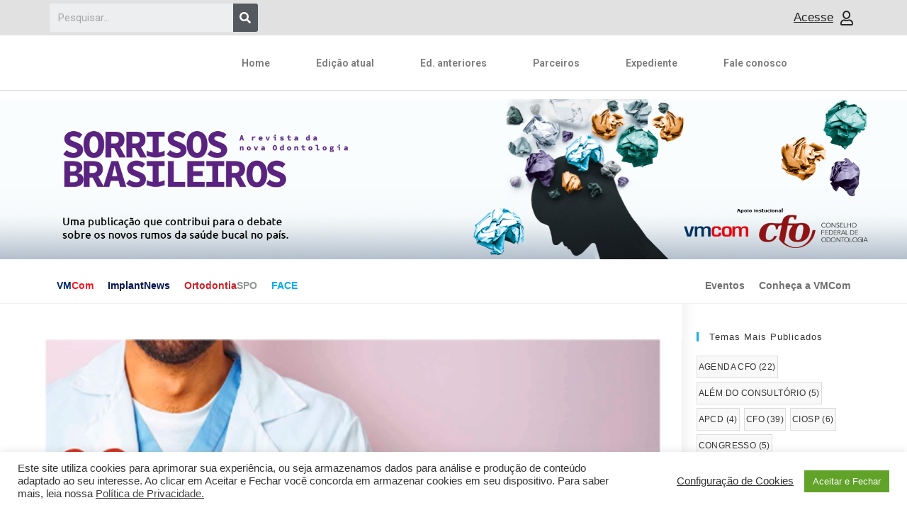

--- FILE ---
content_type: text/html; charset=UTF-8
request_url: https://sorrisosbrasileiros.com.br/category/edicao-2/
body_size: 38192
content:
<!DOCTYPE html>
<html class="html" lang="pt-BR">
<head>
	<meta charset="UTF-8">
	<link rel="profile" href="https://gmpg.org/xfn/11">

			<style type="text/css">
					.heateor_sss_button_instagram span.heateor_sss_svg,a.heateor_sss_instagram span.heateor_sss_svg{background:radial-gradient(circle at 30% 107%,#fdf497 0,#fdf497 5%,#fd5949 45%,#d6249f 60%,#285aeb 90%)}
											.heateor_sss_horizontal_sharing .heateor_sss_svg,.heateor_sss_standard_follow_icons_container .heateor_sss_svg{
							color: #fff;
						border-width: 0px;
			border-style: solid;
			border-color: transparent;
		}
					.heateor_sss_horizontal_sharing .heateorSssTCBackground{
				color:#666;
			}
					.heateor_sss_horizontal_sharing span.heateor_sss_svg:hover,.heateor_sss_standard_follow_icons_container span.heateor_sss_svg:hover{
						border-color: transparent;
		}
		.heateor_sss_vertical_sharing span.heateor_sss_svg,.heateor_sss_floating_follow_icons_container span.heateor_sss_svg{
							color: #fff;
						border-width: 0px;
			border-style: solid;
			border-color: transparent;
		}
				.heateor_sss_vertical_sharing .heateorSssTCBackground{
			color:#666;
		}
						.heateor_sss_vertical_sharing span.heateor_sss_svg:hover,.heateor_sss_floating_follow_icons_container span.heateor_sss_svg:hover{
						border-color: transparent;
		}
		@media screen and (max-width:783px) {.heateor_sss_vertical_sharing{display:none!important}}div.heateor_sss_mobile_footer{display:none;}@media screen and (max-width:783px){div.heateor_sss_bottom_sharing .heateorSssTCBackground{background-color:white}div.heateor_sss_bottom_sharing{width:100%!important;left:0!important;}div.heateor_sss_bottom_sharing a{width:20% !important;}div.heateor_sss_bottom_sharing .heateor_sss_svg{width: 100% !important;}div.heateor_sss_bottom_sharing div.heateorSssTotalShareCount{font-size:1em!important;line-height:21px!important}div.heateor_sss_bottom_sharing div.heateorSssTotalShareText{font-size:.7em!important;line-height:0px!important}div.heateor_sss_mobile_footer{display:block;height:30px;}.heateor_sss_bottom_sharing{padding:0!important;display:block!important;width:auto!important;bottom:-2px!important;top: auto!important;}.heateor_sss_bottom_sharing .heateor_sss_square_count{line-height:inherit;}.heateor_sss_bottom_sharing .heateorSssSharingArrow{display:none;}.heateor_sss_bottom_sharing .heateorSssTCBackground{margin-right:1.1em!important}}div.heateor_sss_sharing_title{text-align:center}div.heateor_sss_sharing_ul{width:100%;text-align:center;}div.heateor_sss_horizontal_sharing div.heateor_sss_sharing_ul a{float:none!important;display:inline-block;}		</style>
		<meta name='robots' content='index, follow, max-image-preview:large, max-snippet:-1, max-video-preview:-1' />
<meta name="viewport" content="width=device-width, initial-scale=1">
	<!-- This site is optimized with the Yoast SEO plugin v18.3 - https://yoast.com/wordpress/plugins/seo/ -->
	<title>Edição 2 Archives - Revista Sorrisos Brasileiros</title>
	<link rel="canonical" href="https://sorrisosbrasileiros.com.br/category/edicao-2/" />
	<meta property="og:locale" content="pt_BR" />
	<meta property="og:type" content="article" />
	<meta property="og:title" content="Edição 2 Archives - Revista Sorrisos Brasileiros" />
	<meta property="og:url" content="https://sorrisosbrasileiros.com.br/category/edicao-2/" />
	<meta property="og:site_name" content="Revista Sorrisos Brasileiros" />
	<meta name="twitter:card" content="summary_large_image" />
	<script type="application/ld+json" class="yoast-schema-graph">{"@context":"https://schema.org","@graph":[{"@type":"WebSite","@id":"https://sorrisosbrasileiros.com.br/#website","url":"https://sorrisosbrasileiros.com.br/","name":"Revista Sorrisos Brasileiros","description":"","potentialAction":[{"@type":"SearchAction","target":{"@type":"EntryPoint","urlTemplate":"https://sorrisosbrasileiros.com.br/?s={search_term_string}"},"query-input":"required name=search_term_string"}],"inLanguage":"pt-BR"},{"@type":"CollectionPage","@id":"https://sorrisosbrasileiros.com.br/category/edicao-2/#webpage","url":"https://sorrisosbrasileiros.com.br/category/edicao-2/","name":"Edição 2 Archives - Revista Sorrisos Brasileiros","isPartOf":{"@id":"https://sorrisosbrasileiros.com.br/#website"},"breadcrumb":{"@id":"https://sorrisosbrasileiros.com.br/category/edicao-2/#breadcrumb"},"inLanguage":"pt-BR","potentialAction":[{"@type":"ReadAction","target":["https://sorrisosbrasileiros.com.br/category/edicao-2/"]}]},{"@type":"BreadcrumbList","@id":"https://sorrisosbrasileiros.com.br/category/edicao-2/#breadcrumb","itemListElement":[{"@type":"ListItem","position":1,"name":"Home","item":"https://sorrisosbrasileiros.com.br/"},{"@type":"ListItem","position":2,"name":"Edição 2"}]}]}</script>
	<!-- / Yoast SEO plugin. -->


<link rel='dns-prefetch' href='//s.w.org' />
<link rel='dns-prefetch' href='//www.googletagmanager.com' />
<link rel="alternate" type="application/rss+xml" title="Feed para Revista Sorrisos Brasileiros &raquo;" href="https://sorrisosbrasileiros.com.br/feed/" />
<link rel="alternate" type="application/rss+xml" title="Feed de comentários para Revista Sorrisos Brasileiros &raquo;" href="https://sorrisosbrasileiros.com.br/comments/feed/" />
<link rel="alternate" type="application/rss+xml" title="Feed de categoria para Revista Sorrisos Brasileiros &raquo; Edição 2" href="https://sorrisosbrasileiros.com.br/category/edicao-2/feed/" />
		<script type="text/javascript">
			window._wpemojiSettings = {"baseUrl":"https:\/\/s.w.org\/images\/core\/emoji\/13.0.1\/72x72\/","ext":".png","svgUrl":"https:\/\/s.w.org\/images\/core\/emoji\/13.0.1\/svg\/","svgExt":".svg","source":{"concatemoji":"https:\/\/sorrisosbrasileiros.com.br\/wp-includes\/js\/wp-emoji-release.min.js?ver=5.7.14"}};
			!function(e,a,t){var n,r,o,i=a.createElement("canvas"),p=i.getContext&&i.getContext("2d");function s(e,t){var a=String.fromCharCode;p.clearRect(0,0,i.width,i.height),p.fillText(a.apply(this,e),0,0);e=i.toDataURL();return p.clearRect(0,0,i.width,i.height),p.fillText(a.apply(this,t),0,0),e===i.toDataURL()}function c(e){var t=a.createElement("script");t.src=e,t.defer=t.type="text/javascript",a.getElementsByTagName("head")[0].appendChild(t)}for(o=Array("flag","emoji"),t.supports={everything:!0,everythingExceptFlag:!0},r=0;r<o.length;r++)t.supports[o[r]]=function(e){if(!p||!p.fillText)return!1;switch(p.textBaseline="top",p.font="600 32px Arial",e){case"flag":return s([127987,65039,8205,9895,65039],[127987,65039,8203,9895,65039])?!1:!s([55356,56826,55356,56819],[55356,56826,8203,55356,56819])&&!s([55356,57332,56128,56423,56128,56418,56128,56421,56128,56430,56128,56423,56128,56447],[55356,57332,8203,56128,56423,8203,56128,56418,8203,56128,56421,8203,56128,56430,8203,56128,56423,8203,56128,56447]);case"emoji":return!s([55357,56424,8205,55356,57212],[55357,56424,8203,55356,57212])}return!1}(o[r]),t.supports.everything=t.supports.everything&&t.supports[o[r]],"flag"!==o[r]&&(t.supports.everythingExceptFlag=t.supports.everythingExceptFlag&&t.supports[o[r]]);t.supports.everythingExceptFlag=t.supports.everythingExceptFlag&&!t.supports.flag,t.DOMReady=!1,t.readyCallback=function(){t.DOMReady=!0},t.supports.everything||(n=function(){t.readyCallback()},a.addEventListener?(a.addEventListener("DOMContentLoaded",n,!1),e.addEventListener("load",n,!1)):(e.attachEvent("onload",n),a.attachEvent("onreadystatechange",function(){"complete"===a.readyState&&t.readyCallback()})),(n=t.source||{}).concatemoji?c(n.concatemoji):n.wpemoji&&n.twemoji&&(c(n.twemoji),c(n.wpemoji)))}(window,document,window._wpemojiSettings);
		</script>
		<style type="text/css">
img.wp-smiley,
img.emoji {
	display: inline !important;
	border: none !important;
	box-shadow: none !important;
	height: 1em !important;
	width: 1em !important;
	margin: 0 .07em !important;
	vertical-align: -0.1em !important;
	background: none !important;
	padding: 0 !important;
}
</style>
	<link rel='stylesheet' id='wp-block-library-css'  href='https://sorrisosbrasileiros.com.br/wp-includes/css/dist/block-library/style.min.css?ver=5.7.14' type='text/css' media='all' />
<link rel='stylesheet' id='wp-block-library-theme-css'  href='https://sorrisosbrasileiros.com.br/wp-includes/css/dist/block-library/theme.min.css?ver=5.7.14' type='text/css' media='all' />
<link rel='stylesheet' id='cookie-law-info-css'  href='https://sorrisosbrasileiros.com.br/wp-content/plugins/cookie-law-info/public/css/cookie-law-info-public.css?ver=2.1.2' type='text/css' media='all' />
<link rel='stylesheet' id='cookie-law-info-gdpr-css'  href='https://sorrisosbrasileiros.com.br/wp-content/plugins/cookie-law-info/public/css/cookie-law-info-gdpr.css?ver=2.1.2' type='text/css' media='all' />
<link rel='stylesheet' id='oceanwp-style-css'  href='https://sorrisosbrasileiros.com.br/wp-content/themes/oceanwp/assets/css/style.min.css?ver=1.0' type='text/css' media='all' />
<link rel='stylesheet' id='child-style-css'  href='https://sorrisosbrasileiros.com.br/wp-content/themes/oceanwp-child/style.css?ver=5.7.14' type='text/css' media='all' />
<link rel='stylesheet' id='font-awesome-css'  href='https://sorrisosbrasileiros.com.br/wp-content/themes/oceanwp/assets/fonts/fontawesome/css/all.min.css?ver=5.15.1' type='text/css' media='all' />
<link rel='stylesheet' id='simple-line-icons-css'  href='https://sorrisosbrasileiros.com.br/wp-content/themes/oceanwp/assets/css/third/simple-line-icons.min.css?ver=2.4.0' type='text/css' media='all' />
<link rel='stylesheet' id='magnific-popup-css'  href='https://sorrisosbrasileiros.com.br/wp-content/themes/oceanwp/assets/css/third/magnific-popup.min.css?ver=1.0.0' type='text/css' media='all' />
<link rel='stylesheet' id='slick-css'  href='https://sorrisosbrasileiros.com.br/wp-content/themes/oceanwp/assets/css/third/slick.min.css?ver=1.6.0' type='text/css' media='all' />
<link rel='stylesheet' id='elementor-icons-css'  href='https://sorrisosbrasileiros.com.br/wp-content/plugins/elementor/assets/lib/eicons/css/elementor-icons.min.css?ver=5.14.0' type='text/css' media='all' />
<link rel='stylesheet' id='elementor-frontend-legacy-css'  href='https://sorrisosbrasileiros.com.br/wp-content/plugins/elementor/assets/css/frontend-legacy.min.css?ver=3.5.6' type='text/css' media='all' />
<link rel='stylesheet' id='elementor-frontend-css'  href='https://sorrisosbrasileiros.com.br/wp-content/plugins/elementor/assets/css/frontend.min.css?ver=3.5.6' type='text/css' media='all' />
<link rel='stylesheet' id='elementor-post-2071-css'  href='https://sorrisosbrasileiros.com.br/wp-content/uploads/elementor/css/post-2071.css?ver=1660205806' type='text/css' media='all' />
<link rel='stylesheet' id='elementor-pro-css'  href='https://sorrisosbrasileiros.com.br/wp-content/plugins/elementor-pro/assets/css/frontend.min.css?ver=3.2.1' type='text/css' media='all' />
<link rel='stylesheet' id='elementor-global-css'  href='https://sorrisosbrasileiros.com.br/wp-content/uploads/elementor/css/global.css?ver=1660205806' type='text/css' media='all' />
<link rel='stylesheet' id='elementor-post-1221-css'  href='https://sorrisosbrasileiros.com.br/wp-content/uploads/elementor/css/post-1221.css?ver=1713484085' type='text/css' media='all' />
<link rel='stylesheet' id='elementor-post-952-css'  href='https://sorrisosbrasileiros.com.br/wp-content/uploads/elementor/css/post-952.css?ver=1660205807' type='text/css' media='all' />
<link rel='stylesheet' id='elementor-post-1404-css'  href='https://sorrisosbrasileiros.com.br/wp-content/uploads/elementor/css/post-1404.css?ver=1660205807' type='text/css' media='all' />
<link rel='stylesheet' id='slb_core-css'  href='https://sorrisosbrasileiros.com.br/wp-content/plugins/simple-lightbox/client/css/app.css?ver=2.8.1' type='text/css' media='all' />
<link rel='stylesheet' id='heateor_sss_frontend_css-css'  href='https://sorrisosbrasileiros.com.br/wp-content/plugins/sassy-social-share/public/css/sassy-social-share-public.css?ver=3.3.42' type='text/css' media='all' />
<link rel='stylesheet' id='oe-widgets-style-css'  href='https://sorrisosbrasileiros.com.br/wp-content/plugins/ocean-extra/assets/css/widgets.css?ver=5.7.14' type='text/css' media='all' />
<style id='rocket-lazyload-inline-css' type='text/css'>
.rll-youtube-player{position:relative;padding-bottom:56.23%;height:0;overflow:hidden;max-width:100%;}.rll-youtube-player iframe{position:absolute;top:0;left:0;width:100%;height:100%;z-index:100;background:0 0}.rll-youtube-player img{bottom:0;display:block;left:0;margin:auto;max-width:100%;width:100%;position:absolute;right:0;top:0;border:none;height:auto;cursor:pointer;-webkit-transition:.4s all;-moz-transition:.4s all;transition:.4s all}.rll-youtube-player img:hover{-webkit-filter:brightness(75%)}.rll-youtube-player .play{height:72px;width:72px;left:50%;top:50%;margin-left:-36px;margin-top:-36px;position:absolute;background:url(https://sorrisosbrasileiros.com.br/wp-content/plugins/rocket-lazy-load/assets/img/youtube.png) no-repeat;cursor:pointer}.wp-has-aspect-ratio .rll-youtube-player{position:absolute;padding-bottom:0;width:100%;height:100%;top:0;bottom:0;left:0;right:0}
</style>
<link rel='stylesheet' id='google-fonts-1-css'  href='https://fonts.googleapis.com/css?family=Roboto%3A100%2C100italic%2C200%2C200italic%2C300%2C300italic%2C400%2C400italic%2C500%2C500italic%2C600%2C600italic%2C700%2C700italic%2C800%2C800italic%2C900%2C900italic%7CRoboto+Slab%3A100%2C100italic%2C200%2C200italic%2C300%2C300italic%2C400%2C400italic%2C500%2C500italic%2C600%2C600italic%2C700%2C700italic%2C800%2C800italic%2C900%2C900italic&#038;display=auto&#038;ver=5.7.14' type='text/css' media='all' />
<link rel='stylesheet' id='elementor-icons-shared-0-css'  href='https://sorrisosbrasileiros.com.br/wp-content/plugins/elementor/assets/lib/font-awesome/css/fontawesome.min.css?ver=5.15.3' type='text/css' media='all' />
<link rel='stylesheet' id='elementor-icons-fa-regular-css'  href='https://sorrisosbrasileiros.com.br/wp-content/plugins/elementor/assets/lib/font-awesome/css/regular.min.css?ver=5.15.3' type='text/css' media='all' />
<script type='text/javascript' src='https://sorrisosbrasileiros.com.br/wp-includes/js/jquery/jquery.min.js?ver=3.5.1' id='jquery-core-js'></script>
<script type='text/javascript' src='https://sorrisosbrasileiros.com.br/wp-includes/js/jquery/jquery-migrate.min.js?ver=3.3.2' id='jquery-migrate-js'></script>
<script type='text/javascript' id='cookie-law-info-js-extra'>
/* <![CDATA[ */
var Cli_Data = {"nn_cookie_ids":[],"cookielist":[],"non_necessary_cookies":[],"ccpaEnabled":"","ccpaRegionBased":"","ccpaBarEnabled":"","strictlyEnabled":["necessary","obligatoire"],"ccpaType":"gdpr","js_blocking":"1","custom_integration":"","triggerDomRefresh":"","secure_cookies":""};
var cli_cookiebar_settings = {"animate_speed_hide":"500","animate_speed_show":"500","background":"#FFF","border":"#b1a6a6c2","border_on":"","button_1_button_colour":"#61a229","button_1_button_hover":"#4e8221","button_1_link_colour":"#fff","button_1_as_button":"1","button_1_new_win":"","button_2_button_colour":"#333","button_2_button_hover":"#292929","button_2_link_colour":"#444","button_2_as_button":"","button_2_hidebar":"1","button_3_button_colour":"#3566bb","button_3_button_hover":"#2a5296","button_3_link_colour":"#ffffff","button_3_as_button":"1","button_3_new_win":"","button_4_button_colour":"#dedfe0","button_4_button_hover":"#b2b2b3","button_4_link_colour":"#333333","button_4_as_button":"","button_7_button_colour":"#61a229","button_7_button_hover":"#4e8221","button_7_link_colour":"#fff","button_7_as_button":"1","button_7_new_win":"","font_family":"inherit","header_fix":"","notify_animate_hide":"1","notify_animate_show":"","notify_div_id":"#cookie-law-info-bar","notify_position_horizontal":"right","notify_position_vertical":"bottom","scroll_close":"","scroll_close_reload":"","accept_close_reload":"","reject_close_reload":"","showagain_tab":"1","showagain_background":"#fff","showagain_border":"#000","showagain_div_id":"#cookie-law-info-again","showagain_x_position":"100px","text":"#333333","show_once_yn":"","show_once":"10000","logging_on":"","as_popup":"","popup_overlay":"1","bar_heading_text":"","cookie_bar_as":"banner","popup_showagain_position":"bottom-right","widget_position":"left"};
var log_object = {"ajax_url":"https:\/\/sorrisosbrasileiros.com.br\/wp-admin\/admin-ajax.php"};
/* ]]> */
</script>
<script type='text/javascript' src='https://sorrisosbrasileiros.com.br/wp-content/plugins/cookie-law-info/public/js/cookie-law-info-public.js?ver=2.1.2' id='cookie-law-info-js'></script>
<link rel="https://api.w.org/" href="https://sorrisosbrasileiros.com.br/wp-json/" /><link rel="alternate" type="application/json" href="https://sorrisosbrasileiros.com.br/wp-json/wp/v2/categories/585" /><link rel="EditURI" type="application/rsd+xml" title="RSD" href="https://sorrisosbrasileiros.com.br/xmlrpc.php?rsd" />
<link rel="wlwmanifest" type="application/wlwmanifest+xml" href="https://sorrisosbrasileiros.com.br/wp-includes/wlwmanifest.xml" /> 
<meta name="generator" content="WordPress 5.7.14" />
<meta name="generator" content="Site Kit by Google 1.81.0" /><link rel="alternate" type="application/feed+json" title="Revista Sorrisos Brasileiros &raquo; JSON Feed" href="https://sorrisosbrasileiros.com.br/feed/json/" />
<link rel="alternate" type="application/feed+json" title="Revista Sorrisos Brasileiros &raquo; Edição 2 Category Feed" href="https://sorrisosbrasileiros.com.br/category/edicao-2/feed/json/" />
<!-- Global site tag (gtag.js) - Google Analytics -->
			<script async src="https://www.googletagmanager.com/gtag/js?id=G-Z1MWTC2MQ4"></script>
			<script>
			  window.dataLayer = window.dataLayer || [];
			  function gtag(){dataLayer.push(arguments);}
			  gtag("js", new Date());

			  gtag("config", "G-Z1MWTC2MQ4");
		</script><!-- Facebook Pixel Code -->
		<script>
		!function(f,b,e,v,n,t,s)
		{if(f.fbq)return;n=f.fbq=function(){n.callMethod?
		n.callMethod.apply(n,arguments):n.queue.push(arguments)};
		if(!f._fbq)f._fbq=n;n.push=n;n.loaded=!0;n.version='2.0';
		n.queue=[];t=b.createElement(e);t.async=!0;
		t.src=v;s=b.getElementsByTagName(e)[0];
		s.parentNode.insertBefore(t,s)}(window,document,'script',
		'https://connect.facebook.net/en_US/fbevents.js');
		fbq('init', '240043478100851'); 
		fbq('track', 'PageView');
		</script>
		<noscript>
		<img height='1' width='1' 
		src='https://www.facebook.com/tr?id=240043478100851&ev=PageView
		&noscript=1'/>
		</noscript>
		<!-- End Facebook Pixel Code -->
		
<!-- Snippet do Gerenciador de Tags do Google adicionado pelo Site Kit -->
<script type="text/javascript">
			( function( w, d, s, l, i ) {
				w[l] = w[l] || [];
				w[l].push( {'gtm.start': new Date().getTime(), event: 'gtm.js'} );
				var f = d.getElementsByTagName( s )[0],
					j = d.createElement( s ), dl = l != 'dataLayer' ? '&l=' + l : '';
				j.async = true;
				j.src = 'https://www.googletagmanager.com/gtm.js?id=' + i + dl;
				f.parentNode.insertBefore( j, f );
			} )( window, document, 'script', 'dataLayer', 'GTM-KTQRN97' );
			
</script>

<!-- Finalizar o snippet do Gerenciador de Tags do Google adicionado pelo Site Kit -->
<link rel="icon" href="https://sorrisosbrasileiros.com.br/wp-content/uploads/2022/11/cropped-logoVM1-32x32.png" sizes="32x32" />
<link rel="icon" href="https://sorrisosbrasileiros.com.br/wp-content/uploads/2022/11/cropped-logoVM1-192x192.png" sizes="192x192" />
<link rel="apple-touch-icon" href="https://sorrisosbrasileiros.com.br/wp-content/uploads/2022/11/cropped-logoVM1-180x180.png" />
<meta name="msapplication-TileImage" content="https://sorrisosbrasileiros.com.br/wp-content/uploads/2022/11/cropped-logoVM1-270x270.png" />
		<style type="text/css" id="wp-custom-css">
			#right-sidebar .widget-title{margin:20px 0 20px!important}#right-sidebar{box-shadow:inset 25px 0 25px -25px #e9e9eb!important;padding-left:20px!important;padding-top:20px;margin-top:-50px}#right-sidebar .edicoes-anteriores{margin:20px 0 5px 0}.sidebar-box{margin-bottom:20px!important}#media_image-4{max-width:225px!important;webkit-box-shadow:3px 3px 6px -1px #000000;box-shadow:3px 3px 6px -1px #000000;padding:0!important;margin:10px auto 20px auto!important}#media_image-5{max-width:225px!important;margin:0 auto!important}.tagcloud a{font-size:12px!important;padding:2px;border:1px solid #dddddd;white-space:nowrap;line-height:2.2}@media screen and (max-width:959px){#right-sidebar{margin-top:-20px!important}#media_image-4{margin:0 auto!important}#media_image-5{margin:0 auto!important;margin-bottom:20px!important}}#titulo-artigos,#titulo-materias{border-bottom:2px solid #e1e1e1}.btnDestaquePortal{background:#CC2128;color:#fff;font-size:16px;padding:10px 30px;border-radius:4px}.btnDestaquePortal:hover{color:#fff}.elementor-post-date{display:none}		</style>
		<!-- OceanWP CSS -->
<style type="text/css">
/* General CSS */@media only screen and (min-width:960px){.content-area,.content-left-sidebar .content-area{width:78%}}@media only screen and (min-width:960px){.widget-area,.content-left-sidebar .widget-area{width:22%}}/* Header CSS */#site-header.has-header-media .overlay-header-media{background-color:rgba(0,0,0,0.5)}
</style><noscript><style id="rocket-lazyload-nojs-css">.rll-youtube-player, [data-lazy-src]{display:none !important;}</style></noscript></head>

<body class="archive category category-edicao-2 category-585 wp-embed-responsive oceanwp-theme dropdown-mobile default-breakpoint has-sidebar content-right-sidebar page-header-disabled elementor-default elementor-kit-2071" itemscope="itemscope" itemtype="https://schema.org/Blog">

			<!-- Snippet do Google Tag Manager (noscript) adicionado pelo Site Kit -->
		<noscript>
			<iframe src="https://www.googletagmanager.com/ns.html?id=GTM-KTQRN97" height="0" width="0" style="display:none;visibility:hidden"></iframe>
		</noscript>
		<!-- Finalizar o snippet do Gerenciador de Tags do Google (noscript) adicionado pelo Site Kit -->
		
	
	<div id="outer-wrap" class="site clr">

		<a class="skip-link screen-reader-text" href="#main">Skip to content</a>

		
		<div id="wrap" class="clr">

			
			
<header id="site-header" class="clr" data-height="74" itemscope="itemscope" itemtype="https://schema.org/WPHeader" role="banner">

			<div data-elementor-type="header" data-elementor-id="1221" class="elementor elementor-1221 elementor-location-header" data-elementor-settings="[]">
		<div class="elementor-section-wrap">
					<section class="elementor-section elementor-top-section elementor-element elementor-element-7ef7a2b0 elementor-section-height-min-height elementor-section-content-middle elementor-hidden-tablet elementor-hidden-phone elementor-section-boxed elementor-section-height-default elementor-section-items-middle" data-id="7ef7a2b0" data-element_type="section" id="topo" data-settings="{&quot;background_background&quot;:&quot;classic&quot;,&quot;sticky&quot;:&quot;top&quot;,&quot;sticky_on&quot;:[&quot;desktop&quot;,&quot;tablet&quot;,&quot;mobile&quot;],&quot;sticky_offset&quot;:0,&quot;sticky_effects_offset&quot;:0}">
						<div class="elementor-container elementor-column-gap-no">
							<div class="elementor-row">
					<div class="elementor-column elementor-col-50 elementor-top-column elementor-element elementor-element-106c962b" data-id="106c962b" data-element_type="column" id="box-pesquisa">
			<div class="elementor-column-wrap elementor-element-populated">
							<div class="elementor-widget-wrap">
						<div class="elementor-element elementor-element-24bd275d elementor-search-form--skin-classic elementor-search-form--button-type-icon elementor-search-form--icon-search elementor-widget elementor-widget-search-form" data-id="24bd275d" data-element_type="widget" data-settings="{&quot;skin&quot;:&quot;classic&quot;}" data-widget_type="search-form.default">
				<div class="elementor-widget-container">
					<form class="elementor-search-form" role="search" action="https://sorrisosbrasileiros.com.br" method="get">
									<div class="elementor-search-form__container">
								<input placeholder="Pesquisar..." class="elementor-search-form__input" type="search" name="s" title="Search" value="">
													<button class="elementor-search-form__submit" type="submit" title="Search" aria-label="Search">
													<i class="fa fa-search" aria-hidden="true"></i>
							<span class="elementor-screen-only">Search</span>
											</button>
											</div>
		</form>
				</div>
				</div>
						</div>
					</div>
		</div>
				<div class="elementor-column elementor-col-50 elementor-top-column elementor-element elementor-element-744a9cba" data-id="744a9cba" data-element_type="column" id="box-login">
			<div class="elementor-column-wrap elementor-element-populated">
							<div class="elementor-widget-wrap">
						<div class="elementor-element elementor-element-4b4ba44a iconLogin elementor-view-default elementor-widget elementor-widget-icon" data-id="4b4ba44a" data-element_type="widget" data-widget_type="icon.default">
				<div class="elementor-widget-container">
					<div class="elementor-icon-wrapper">
			<a class="elementor-icon" href="#elementor-action%3Aaction%3Dpopup%3Aopen%26settings%3DeyJpZCI6IjE0MDQiLCJ0b2dnbGUiOmZhbHNlfQ%3D%3D">
			<i aria-hidden="true" class="far fa-user"></i>			</a>
		</div>
				</div>
				</div>
				<div class="elementor-element elementor-element-39f6af4 elementor-widget elementor-widget-html" data-id="39f6af4" data-element_type="widget" data-widget_type="html.default">
				<div class="elementor-widget-container">
			<link href="https://fonts.googleapis.com/icon?family=Material+Icons" rel="stylesheet">
<div class="icone-login" style="height: 0px;" class="col s5 m5 l8 right-align">
                <div class="nome-usuario"></div>
                <a href="#login" class="modal-trigger">
                    <!-- <img class="right" style="margin-top: 10px;" src="data:image/svg+xml,%3Csvg%20xmlns='http://www.w3.org/2000/svg'%20viewBox='0%200%200%200'%3E%3C/svg%3E" alt="" data-lazy-src="assets/img/ico-profile.png"><noscript><img class="right" style="margin-top: 10px;" src="assets/img/ico-profile.png" alt=""></noscript> -->
                    <i class="material-icons black-text text-darken-2">person_outline</i>

                </a>
            </div>		</div>
				</div>
						</div>
					</div>
		</div>
								</div>
					</div>
		</section>
				<section class="elementor-section elementor-top-section elementor-element elementor-element-24713328 elementor-section-height-min-height elementor-section-content-top elementor-hidden-desktop elementor-section-boxed elementor-section-height-default elementor-section-items-middle" data-id="24713328" data-element_type="section" id="menu_superior">
						<div class="elementor-container elementor-column-gap-default">
							<div class="elementor-row">
					<div class="elementor-column elementor-col-100 elementor-top-column elementor-element elementor-element-6599eca6" data-id="6599eca6" data-element_type="column">
			<div class="elementor-column-wrap elementor-element-populated">
							<div class="elementor-widget-wrap">
						<div class="elementor-element elementor-element-46a70427 elementor-widget elementor-widget-html" data-id="46a70427" data-element_type="widget" data-widget_type="html.default">
				<div class="elementor-widget-container">
			<style>
ul{
    margin:0!important;
}

#menu_superior .menu-left2{
    width: 100%;
    text-align: center
} 

#menu_superior .menu-left2 li{
    float: none;
    display: inline-block;
}
#menu-vm {
    border-top: 1px solid #E8E8E8 !important;
    border-bottom: 1px solid #E8E8E8 !important;
}

.menu-right {
    float: right;
    margin-bottom: 0px;
}

.menu-right li {
    float: left;
    list-style: none;
}

.menu-right li a {
    color: #707070;
    font-weight: bold;
}


#menu-vm .content {
    padding-top: 10px !important;
    padding-bottom: 10px !important;
}

#header_vm .content {
    padding-top: 20px !important;
    padding-bottom: 20px !important;
}

.content {
    padding-top: 50px !important;
    padding-bottom: 50px !important;
}

.menu-left2 li {
    float: left;
    list-style: none;
    margin: 0 10px 0 10px;
}

.menu-right li {
    float: left;
    list-style: none;
    margin: 0 10px 0 10px;
}

.menu-left2 li a {
    font-weight: bold;
}

.menu-left2 li a span {
    color: #929496
}

.menu-left2 li a.vm {
    color: #002D65;
}

.menu-left2 li span.com {
    color: #FF141F;
}

.menu-left2 li a.inperio {
    color: #001351;
}

.menu-left2 li a.ortodontia {
    color: #CC2128;
}

.menu-left2 li a.protese {
    color: #DB812D;
}

.menu-left2 li a.protese {
    color: #DB812D;
}

.menu-left2 li a.face {
    color: #00ACEC;
}

.menu-left2 {
    margin-bottom: 0px !important;
    float: left;
}


@media (max-width: 767px) {
    
    #menu-vm{
       position:absolute;
    top: 0;
    left: 0;
    height: 100vh;
    z-index: 9999;
    width:300px;
background: transparent;
    }

#menu-vm #menu-hibrido .bckg-mobile{
background: #FFF;
    float: left;
    width: 300px;
    height: 100vh;
    position: fixed;
top:0;
left:0;
 z-index:9;
border-top:10px solid black;
border-bottom:10px solid black;

}

#menu-vm #menu-hibrido .bckg-overlay{
position: fixed;
    left: 0;
    top: 0;
    width: 100%;
    height: 100vh;
    background: #000;
    opacity: 0.6;
}

#menu-vm .container{
max-width:100% !important;
width: 100% !important;
}

#menu-vm #menu-hibrido .menu-container{
position:absolute;
z-index:99;
}

#menu-vm #menu-hibrido .menu-container ul{
float:left;
width:100% !important;
}

#menu-vm #menu-hibrido .menu-container ul li{
float:none;
}
#menu-vm{
display:none;
transition: .5s aoll
}
}

</style>

<div id="menu-hibrido">
<span class="bckg-mobile"></span>
<span class="bckg-overlay"></span>
<div class="menu-container">
<ul class="menu-left2">

<li><a href="https://vmcom.com.br" class="vm">VM<span class="com">Com</span></a></li>
<li><a href="https://revistaimplantnews.com.br/" class="inperio">ImplantNews</a></li>
<!--<li><a href="https://ortociencia.com.br" class="ortodontia">Ortodontia<span>SPO</span></a></li>-->
<!--<li><a href="https://revistaimplantnews.com.br/" class="protese">Prótese<span>News</span></a></li>-->
<li><a href="https://facemagazine.com.br" class="face">Face</a></li>
</ul>

<!--<ul class="menu-right">-->
<!--<li><a href="#" >Eventos</a></li>-->
<!--<li><a href="http://localhost/projetos/portal/wordpress/homepage/sobre-a-vmcom/">Conheça a VMCom</a></li>-->
<!--</ul>-->
</div>
</div>		</div>
				</div>
						</div>
					</div>
		</div>
								</div>
					</div>
		</section>
				<section class="elementor-section elementor-top-section elementor-element elementor-element-3d573bb7 elementor-section-content-middle elementor-section-height-min-height elementor-section-boxed elementor-section-height-default elementor-section-items-middle" data-id="3d573bb7" data-element_type="section" id="nav-container" data-settings="{&quot;background_background&quot;:&quot;classic&quot;,&quot;sticky&quot;:&quot;top&quot;,&quot;sticky_offset&quot;:50,&quot;sticky_on&quot;:[&quot;desktop&quot;,&quot;tablet&quot;,&quot;mobile&quot;],&quot;sticky_effects_offset&quot;:0}">
						<div class="elementor-container elementor-column-gap-default">
							<div class="elementor-row">
					<div class="elementor-column elementor-col-33 elementor-top-column elementor-element elementor-element-6cf2afc0" data-id="6cf2afc0" data-element_type="column" id="box-logo">
			<div class="elementor-column-wrap elementor-element-populated">
							<div class="elementor-widget-wrap">
						<div class="elementor-element elementor-element-ee91531 elementor-widget elementor-widget-image" data-id="ee91531" data-element_type="widget" id="logo-menu" data-widget_type="image.default">
				<div class="elementor-widget-container">
								<div class="elementor-image">
													<a href="/">
							<img src="data:image/svg+xml,%3Csvg%20xmlns='http://www.w3.org/2000/svg'%20viewBox='0%200%200%200'%3E%3C/svg%3E" title="Sorrisos-Brasileiros" alt="Sorrisos-Brasileiros" data-lazy-src="https://sorrisosbrasileiros.com.br/wp-content/uploads/2019/11/Sorrisos-Brasileiros.png" /><noscript><img src="https://sorrisosbrasileiros.com.br/wp-content/uploads/2019/11/Sorrisos-Brasileiros.png" title="Sorrisos-Brasileiros" alt="Sorrisos-Brasileiros" /></noscript>								</a>
														</div>
						</div>
				</div>
						</div>
					</div>
		</div>
				<nav class="elementor-column elementor-col-33 elementor-top-column elementor-element elementor-element-3b6d2931 elementor-hidden-tablet elementor-hidden-phone" data-id="3b6d2931" data-element_type="column" id="box-menu">
			<div class="elementor-column-wrap elementor-element-populated">
							<div class="elementor-widget-wrap">
						<div class="elementor-element elementor-element-256e002a elementor-nav-menu__align-justify elementor-nav-menu--stretch elementor-nav-menu--indicator-classic elementor-nav-menu--dropdown-tablet elementor-nav-menu__text-align-aside elementor-nav-menu--toggle elementor-nav-menu--burger elementor-widget elementor-widget-nav-menu" data-id="256e002a" data-element_type="widget" data-settings="{&quot;full_width&quot;:&quot;stretch&quot;,&quot;layout&quot;:&quot;horizontal&quot;,&quot;toggle&quot;:&quot;burger&quot;}" data-widget_type="nav-menu.default">
				<div class="elementor-widget-container">
						<nav role="navigation" class="elementor-nav-menu--main elementor-nav-menu__container elementor-nav-menu--layout-horizontal e--pointer-underline e--animation-fade"><ul id="menu-1-256e002a" class="elementor-nav-menu"><li class="menu-item menu-item-type-post_type menu-item-object-page menu-item-home menu-item-375"><a href="https://sorrisosbrasileiros.com.br/" class="elementor-item">Home</a></li>
<li class="menu-item menu-item-type-custom menu-item-object-custom menu-item-4066"><a href="https://sorrisosbrasileiros.com.br/acesse-o-conteudo-completo-da-revista-sorrisos-brasileiros-10a-edicao/" class="elementor-item">Edição atual</a></li>
<li class="menu-item menu-item-type-post_type menu-item-object-page menu-item-1276"><a href="https://sorrisosbrasileiros.com.br/edicoes-anteriores/" class="elementor-item">Ed. anteriores</a></li>
<li class="menu-item menu-item-type-post_type menu-item-object-page menu-item-379"><a href="https://sorrisosbrasileiros.com.br/parceiros/" class="elementor-item">Parceiros</a></li>
<li class="menu-item menu-item-type-post_type menu-item-object-page menu-item-384"><a href="https://sorrisosbrasileiros.com.br/expediente/" class="elementor-item">Expediente</a></li>
<li class="menu-item menu-item-type-post_type menu-item-object-page menu-item-381"><a href="https://sorrisosbrasileiros.com.br/fale-conosco/" class="elementor-item">Fale conosco</a></li>
</ul></nav>
					<div class="elementor-menu-toggle" role="button" tabindex="0" aria-label="Menu Toggle" aria-expanded="false">
			<i class="eicon-menu-bar" aria-hidden="true"></i>
			<span class="elementor-screen-only">Menu</span>
		</div>
			<nav class="elementor-nav-menu--dropdown elementor-nav-menu__container" role="navigation" aria-hidden="true"><ul id="menu-2-256e002a" class="elementor-nav-menu"><li class="menu-item menu-item-type-post_type menu-item-object-page menu-item-home menu-item-375"><a href="https://sorrisosbrasileiros.com.br/" class="elementor-item">Home</a></li>
<li class="menu-item menu-item-type-custom menu-item-object-custom menu-item-4066"><a href="https://sorrisosbrasileiros.com.br/acesse-o-conteudo-completo-da-revista-sorrisos-brasileiros-10a-edicao/" class="elementor-item">Edição atual</a></li>
<li class="menu-item menu-item-type-post_type menu-item-object-page menu-item-1276"><a href="https://sorrisosbrasileiros.com.br/edicoes-anteriores/" class="elementor-item">Ed. anteriores</a></li>
<li class="menu-item menu-item-type-post_type menu-item-object-page menu-item-379"><a href="https://sorrisosbrasileiros.com.br/parceiros/" class="elementor-item">Parceiros</a></li>
<li class="menu-item menu-item-type-post_type menu-item-object-page menu-item-384"><a href="https://sorrisosbrasileiros.com.br/expediente/" class="elementor-item">Expediente</a></li>
<li class="menu-item menu-item-type-post_type menu-item-object-page menu-item-381"><a href="https://sorrisosbrasileiros.com.br/fale-conosco/" class="elementor-item">Fale conosco</a></li>
</ul></nav>
				</div>
				</div>
						</div>
					</div>
		</nav>
				<div class="elementor-column elementor-col-33 elementor-top-column elementor-element elementor-element-5b4a581b elementor-hidden-desktop" data-id="5b4a581b" data-element_type="column" id="search_nav">
			<div class="elementor-column-wrap elementor-element-populated">
							<div class="elementor-widget-wrap">
						<div class="elementor-element elementor-element-656004ef elementor-widget elementor-widget-html" data-id="656004ef" data-element_type="widget" data-widget_type="html.default">
				<div class="elementor-widget-container">
			<link href="https://fonts.googleapis.com/icon?family=Material+Icons" rel="stylesheet">
<div  style="height: 0px;" class="icone-login col s5 m5 l8 right-align">
                <div class="nome-usuario"></div>
                <a href="#login" class="modal-trigger">
                    <!-- <img class="right" style="margin-top: 10px;" src="data:image/svg+xml,%3Csvg%20xmlns='http://www.w3.org/2000/svg'%20viewBox='0%200%200%200'%3E%3C/svg%3E" alt="" data-lazy-src="assets/img/ico-profile.png"><noscript><img class="right" style="margin-top: 10px;" src="assets/img/ico-profile.png" alt=""></noscript> -->
                    <i class="material-icons black-text text-darken-2">person_outline</i>

                </a>
            </div>		</div>
				</div>
				<div class="elementor-element elementor-element-7a8a6695 iconLogin elementor-view-default elementor-widget elementor-widget-icon" data-id="7a8a6695" data-element_type="widget" data-widget_type="icon.default">
				<div class="elementor-widget-container">
					<div class="elementor-icon-wrapper">
			<a class="elementor-icon" href="#elementor-action%3Aaction%3Dpopup%3Aopen%26settings%3DeyJpZCI6IjE0MDQiLCJ0b2dnbGUiOmZhbHNlfQ%3D%3D">
			<i aria-hidden="true" class="far fa-user"></i>			</a>
		</div>
				</div>
				</div>
				<div class="elementor-element elementor-element-158dca2d elementor-search-form--skin-full_screen elementor-widget elementor-widget-search-form" data-id="158dca2d" data-element_type="widget" data-settings="{&quot;skin&quot;:&quot;full_screen&quot;}" data-widget_type="search-form.default">
				<div class="elementor-widget-container">
					<form class="elementor-search-form" role="search" action="https://sorrisosbrasileiros.com.br" method="get">
									<div class="elementor-search-form__toggle">
				<i aria-hidden="true" class="fas fa-search"></i>				<span class="elementor-screen-only">Search</span>
			</div>
						<div class="elementor-search-form__container">
								<input placeholder="Search..." class="elementor-search-form__input" type="search" name="s" title="Search" value="">
																<div class="dialog-lightbox-close-button dialog-close-button">
					<i class="eicon-close" aria-hidden="true"></i>
					<span class="elementor-screen-only">Close</span>
				</div>
							</div>
		</form>
				</div>
				</div>
				<div class="elementor-element elementor-element-78c3c773 elementor-nav-menu--stretch elementor-nav-menu--indicator-classic elementor-nav-menu__text-align-aside elementor-nav-menu--toggle elementor-nav-menu--burger elementor-widget elementor-widget-nav-menu" data-id="78c3c773" data-element_type="widget" data-settings="{&quot;layout&quot;:&quot;dropdown&quot;,&quot;full_width&quot;:&quot;stretch&quot;,&quot;toggle&quot;:&quot;burger&quot;}" data-widget_type="nav-menu.default">
				<div class="elementor-widget-container">
					<div class="elementor-menu-toggle" role="button" tabindex="0" aria-label="Menu Toggle" aria-expanded="false">
			<i class="eicon-menu-bar" aria-hidden="true"></i>
			<span class="elementor-screen-only">Menu</span>
		</div>
			<nav class="elementor-nav-menu--dropdown elementor-nav-menu__container" role="navigation" aria-hidden="true"><ul id="menu-2-78c3c773" class="elementor-nav-menu"><li class="menu-item menu-item-type-post_type menu-item-object-page menu-item-home menu-item-375"><a href="https://sorrisosbrasileiros.com.br/" class="elementor-item">Home</a></li>
<li class="menu-item menu-item-type-custom menu-item-object-custom menu-item-4066"><a href="https://sorrisosbrasileiros.com.br/acesse-o-conteudo-completo-da-revista-sorrisos-brasileiros-10a-edicao/" class="elementor-item">Edição atual</a></li>
<li class="menu-item menu-item-type-post_type menu-item-object-page menu-item-1276"><a href="https://sorrisosbrasileiros.com.br/edicoes-anteriores/" class="elementor-item">Ed. anteriores</a></li>
<li class="menu-item menu-item-type-post_type menu-item-object-page menu-item-379"><a href="https://sorrisosbrasileiros.com.br/parceiros/" class="elementor-item">Parceiros</a></li>
<li class="menu-item menu-item-type-post_type menu-item-object-page menu-item-384"><a href="https://sorrisosbrasileiros.com.br/expediente/" class="elementor-item">Expediente</a></li>
<li class="menu-item menu-item-type-post_type menu-item-object-page menu-item-381"><a href="https://sorrisosbrasileiros.com.br/fale-conosco/" class="elementor-item">Fale conosco</a></li>
</ul></nav>
				</div>
				</div>
						</div>
					</div>
		</div>
								</div>
					</div>
		</section>
				<section class="elementor-section elementor-top-section elementor-element elementor-element-8650f1e elementor-section-height-min-height elementor-section-content-middle elementor-section-full_width elementor-section-height-default elementor-section-items-middle" data-id="8650f1e" data-element_type="section" data-settings="{&quot;background_background&quot;:&quot;classic&quot;}">
						<div class="elementor-container elementor-column-gap-no">
							<div class="elementor-row">
					<div class="elementor-column elementor-col-100 elementor-top-column elementor-element elementor-element-16e7774" data-id="16e7774" data-element_type="column">
			<div class="elementor-column-wrap elementor-element-populated">
							<div class="elementor-widget-wrap">
						<div class="elementor-element elementor-element-5e98d52 elementor-widget elementor-widget-html" data-id="5e98d52" data-element_type="widget" data-widget_type="html.default">
				<div class="elementor-widget-container">
			<style>
    #ban-deskt, #ban-mobil{
        width:100%!important;
    }
    @media(min-width:960px){
        #ban-deskt{
            display:block;
        }
        #ban-mobil{
            display:none;
        }
    }
    @media(max-width:959.9px){
        #ban-deskt{
            display:none;
        }
        #ban-mobil{
            display:block;
        }
    }
    
</style>

<!--<img id="ban-deskt" src="data:image/svg+xml,%3Csvg%20xmlns='http://www.w3.org/2000/svg'%20viewBox='0%200%200%200'%3E%3C/svg%3E" data-lazy-src="http://sorrisosbrasileiros.com.br/wp-content/uploads/2023/01/Banner_site_edicao6.png"><noscript><img id="ban-deskt" src="http://sorrisosbrasileiros.com.br/wp-content/uploads/2023/01/Banner_site_edicao6.png"></noscript>
<img id="ban-mobil" src="data:image/svg+xml,%3Csvg%20xmlns='http://www.w3.org/2000/svg'%20viewBox='0%200%200%200'%3E%3C/svg%3E" data-lazy-src="http://sorrisosbrasileiros.com.br/wp-content/uploads/2023/01/banner-mobile_960x940-1.jpg"><noscript><img id="ban-mobil" src="http://sorrisosbrasileiros.com.br/wp-content/uploads/2023/01/banner-mobile_960x940-1.jpg"></noscript>-->
<img id="ban-deskt" src="data:image/svg+xml,%3Csvg%20xmlns='http://www.w3.org/2000/svg'%20viewBox='0%200%200%200'%3E%3C/svg%3E" data-lazy-src="http://sorrisosbrasileiros.com.br/wp-content/uploads/2024/04/Banner_site_edicao10.png"><noscript><img id="ban-deskt" src="http://sorrisosbrasileiros.com.br/wp-content/uploads/2024/04/Banner_site_edicao10.png"></noscript>
<img id="ban-mobil" src="data:image/svg+xml,%3Csvg%20xmlns='http://www.w3.org/2000/svg'%20viewBox='0%200%200%200'%3E%3C/svg%3E" data-lazy-src="http://sorrisosbrasileiros.com.br/wp-content/uploads/2024/04/Banner_site_edicao10.png"><noscript><img id="ban-mobil" src="http://sorrisosbrasileiros.com.br/wp-content/uploads/2024/04/Banner_site_edicao10.png"></noscript>		</div>
				</div>
				<div class="elementor-element elementor-element-f18fd48 elementor-widget elementor-widget-shortcode" data-id="f18fd48" data-element_type="widget" data-widget_type="shortcode.default">
				<div class="elementor-widget-container">
					<div class="elementor-shortcode"></div>
				</div>
				</div>
				<div class="elementor-element elementor-element-cc78276 elementor-widget elementor-widget-html" data-id="cc78276" data-element_type="widget" data-widget_type="html.default">
				<div class="elementor-widget-container">
			<div id="input-hidden-nome"></div>
<div id='popup_login'>
    <h5>Ocorreu um erro</h5>
    <p>E-mail ou senha incorretos <br> Tente novamente</p>
    <a onclick="fechar_popup()">Fechar</a>
</div>

<script>
    function fechar_popup(){
        document.querySelector('#popup_login').setAttribute('style', 'display: none')
    }
</script>		</div>
				</div>
						</div>
					</div>
		</div>
								</div>
					</div>
		</section>
				<section class="elementor-section elementor-top-section elementor-element elementor-element-7cf4ab7f elementor-section-height-min-height elementor-section-content-top elementor-hidden-tablet elementor-hidden-phone elementor-section-boxed elementor-section-height-default elementor-section-items-middle" data-id="7cf4ab7f" data-element_type="section">
						<div class="elementor-container elementor-column-gap-default">
							<div class="elementor-row">
					<div class="elementor-column elementor-col-100 elementor-top-column elementor-element elementor-element-4da0e5c8" data-id="4da0e5c8" data-element_type="column">
			<div class="elementor-column-wrap elementor-element-populated">
							<div class="elementor-widget-wrap">
						<div class="elementor-element elementor-element-706422be elementor-widget elementor-widget-html" data-id="706422be" data-element_type="widget" data-widget_type="html.default">
				<div class="elementor-widget-container">
			<style>
ul{
    margin:0!important;
}
#menu-vm {
    border-top: 1px solid #E8E8E8 !important;
    border-bottom: 1px solid #E8E8E8 !important;
}

.menu-right {
    float: right;
    margin-bottom: 0px;
}

.menu-right li {
    float: left;
    list-style: none;
}

.menu-right li a {
    color: #707070;
    font-weight: bold;
}


#menu-vm .content {
    padding-top: 10px !important;
    padding-bottom: 10px !important;
}

#header_vm .content {
    padding-top: 20px !important;
    padding-bottom: 20px !important;
}

.content {
    padding-top: 50px !important;
    padding-bottom: 50px !important;
}

.menu-left li {
    float: left;
    list-style: none;
    margin: 0 10px 0 10px;
}

.menu-right li {
    float: left;
    list-style: none;
    margin: 0 10px 0 10px;
}

.menu-left li a {
    font-weight: bold;
}

.menu-left li a span {
    color: #929496
}

.menu-left li a.vm {
    color: #002D65;
}

.menu-left li span.com {
    color: #FF141F;
}

.menu-left li a.inperio {
    color: #001351;
}

.menu-left li a.ortodontia {
    color: #CC2128;
}

.menu-left li a.protese {
    color: #DB812D;
}

.menu-left li a.protese {
    color: #DB812D;
}

.menu-left li a.face {
    color: #00ACEC;
}

.menu-left {
    margin-bottom: 0px !important;
    float: left;
}


@media (max-width: 767px) {
    
    #menu-vm{
       position:absolute;
    top: 0;
    left: 0;
    height: 100vh;
    z-index: 9999;
    width:300px;
background: transparent;
    }

#menu-vm #menu-hibrido .bckg-mobile{
background: #FFF;
    float: left;
    width: 300px;
    height: 100vh;
    position: fixed;
top:0;
left:0;
 z-index:9;
border-top:10px solid black;
border-bottom:10px solid black;

}

#menu-vm #menu-hibrido .bckg-overlay{
position: fixed;
    left: 0;
    top: 0;
    width: 100%;
    height: 100vh;
    background: #000;
    opacity: 0.6;
}

#menu-vm .container{
max-width:100% !important;
width: 100% !important;
}

#menu-vm #menu-hibrido .menu-container{
position:absolute;
z-index:99;
}

#menu-vm #menu-hibrido .menu-container ul{
float:left;
width:100% !important;
}

#menu-vm #menu-hibrido .menu-container ul li{
float:none;
}
#menu-vm{
display:none;
transition: .5s aoll
}
}

</style>

<div id="menu-hibrido">
<span class="bckg-mobile"></span>
<span class="bckg-overlay"></span>
<div class="menu-container">
<ul class="menu-left">
<li><a href="https://vmcom.com.br" class="vm">VM<span class="com">Com</span></a></li>
<li><a href="https://revistaimplantnews.com.br/" class="inperio">ImplantNews</a></li>
<li><a href="https://ortodontiaspo.com.br" class="ortodontia">Ortodontia<span>SPO</span></a></li>
<!--<li><a href="https://revistaimplantnews.com.br/" class="protese">Prótese<span>News</span></a></li>-->
<li><a href="https://facemagazine.com.br" class="face">FACE</a></li>
</ul>

<ul class="menu-right">
<li><a href="https://vmcom.com.br/eventos" >Eventos</a></li>
<li><a href="https://vmcom.com.br/institucional">Conheça a VMCom</a></li>
</ul>
</div>
</div>		</div>
				</div>
						</div>
					</div>
		</div>
								</div>
					</div>
		</section>
				</div>
		</div>
		
</header><!-- #site-header -->


			
			<main id="main" class="site-main clr"  role="main">

				
	
	<div id="content-wrap" class="container clr">

		
		<div id="primary" class="content-area clr">

			
			<div id="content" class="site-content clr">

				
										<div id="blog-entries" class="entries clr">

							
							
								
								
	<article id="post-4115" class="blog-entry clr large-entry post-4115 post type-post status-publish format-standard has-post-thumbnail hentry category-artigo-login category-edicao-2 category-materia-portal tag-covid-19 tag-ermensson-jorge tag-expedicao-de-saude tag-expedicao-novos-sorrisos tag-fabio-azevedo tag-joao-piscinini tag-materia-de-capa tag-social entry has-media">

		<div class="blog-entry-inner clr">

			
<div class="thumbnail">

	<a href="https://sorrisosbrasileiros.com.br/amor-a-odontologia-a-especialidade-que-esculpe-sorrisos/" class="thumbnail-link">

		<img width="600" height="400" src="data:image/svg+xml,%3Csvg%20xmlns='http://www.w3.org/2000/svg'%20viewBox='0%200%20600%20400'%3E%3C/svg%3E" class="attachment-full size-full wp-post-image" alt="Amor à Odontologia: a especialidade que esculpe sorrisos" loading="lazy" itemprop="image" data-lazy-srcset="https://sorrisosbrasileiros.com.br/wp-content/uploads/2022/02/materia-de-capa-nova_Sorrisos-Brasileiros2.png 600w, https://sorrisosbrasileiros.com.br/wp-content/uploads/2022/02/materia-de-capa-nova_Sorrisos-Brasileiros2-300x200.png 300w" data-lazy-sizes="(max-width: 600px) 100vw, 600px" data-lazy-src="https://sorrisosbrasileiros.com.br/wp-content/uploads/2022/02/materia-de-capa-nova_Sorrisos-Brasileiros2.png" /><noscript><img width="600" height="400" src="https://sorrisosbrasileiros.com.br/wp-content/uploads/2022/02/materia-de-capa-nova_Sorrisos-Brasileiros2.png" class="attachment-full size-full wp-post-image" alt="Amor à Odontologia: a especialidade que esculpe sorrisos" loading="lazy" itemprop="image" srcset="https://sorrisosbrasileiros.com.br/wp-content/uploads/2022/02/materia-de-capa-nova_Sorrisos-Brasileiros2.png 600w, https://sorrisosbrasileiros.com.br/wp-content/uploads/2022/02/materia-de-capa-nova_Sorrisos-Brasileiros2-300x200.png 300w" sizes="(max-width: 600px) 100vw, 600px" /></noscript>			<span class="overlay"></span>
			
	</a>

	
</div><!-- .thumbnail -->


<header class="blog-entry-header clr">
	<h2 class="blog-entry-title entry-title">
		<a href="https://sorrisosbrasileiros.com.br/amor-a-odontologia-a-especialidade-que-esculpe-sorrisos/" title="Amor à Odontologia: a especialidade que esculpe sorrisos" rel="bookmark">Amor à Odontologia: a especialidade que esculpe sorrisos</a>
	</h2><!-- .blog-entry-title -->
</header><!-- .blog-entry-header -->


<ul class="meta obem-default clr" aria-label="Post details:">

	
					<li class="meta-author" itemprop="name"><span class="screen-reader-text">Post author:</span><i class="icon-user" aria-hidden="true"></i><a href="https://sorrisosbrasileiros.com.br/author/joao/" title="Posts de João de Andrade Neto" rel="author"  itemprop="author" itemscope="itemscope" itemtype="https://schema.org/Person">João de Andrade Neto</a></li>
		
		
		
		
		
		
	
		
					<li class="meta-date" itemprop="datePublished"><span class="screen-reader-text">Post published:</span><i class="icon-clock" aria-hidden="true"></i>5 de fevereiro de 2022</li>
		
		
		
		
		
	
		
		
		
					<li class="meta-cat"><span class="screen-reader-text">Post category:</span><i class="icon-folder" aria-hidden="true"></i><a href="https://sorrisosbrasileiros.com.br/category/artigo-login/" rel="category tag">artigo-login</a><span class="owp-sep" aria-hidden="true">/</span><a href="https://sorrisosbrasileiros.com.br/category/edicao-2/" rel="category tag">Edição 2</a><span class="owp-sep" aria-hidden="true">/</span><a href="https://sorrisosbrasileiros.com.br/category/materia-portal/" rel="category tag">materia-portal</a></li>
		
		
		
	
		
		
		
		
		
		
	
</ul>



<div class="blog-entry-summary clr" itemprop="text">

	
		<p>
			Em sua matéria de capa, a revista Sorrisos Brasileiros aborda grandes exemplos de cirurgiões-dentistas que demonstram seu amor à Odontologia de muitas formas.		</p>

		
</div><!-- .blog-entry-summary -->



<div class="blog-entry-readmore clr">
	<a href="https://sorrisosbrasileiros.com.br/amor-a-odontologia-a-especialidade-que-esculpe-sorrisos/" title="Continuar lendo">Continuar lendo<i class="fa fa-angle-right" aria-hidden="true"></i></a>
	<span class="screen-reader-text">Amor à Odontologia: a especialidade que esculpe sorrisos</span>
</div><!-- .blog-entry-readmore -->


		</div><!-- .blog-entry-inner -->

	</article><!-- #post-## -->

	
								
							
								
								
	<article id="post-4133" class="blog-entry clr large-entry post-4133 post type-post status-publish format-standard has-post-thumbnail hentry category-edicao-2 category-materia-portal tag-diogo-viegas tag-estudo tag-fernando-duarte tag-intercambio tag-luciana-lima-cardoso tag-medicina-dentaria tag-mercado-de-trabalho tag-ordem-dos-medicos-dentistas tag-portugal entry has-media">

		<div class="blog-entry-inner clr">

			
<div class="thumbnail">

	<a href="https://sorrisosbrasileiros.com.br/medicina-dentaria-uma-visao-da-odontologia-em-portugal/" class="thumbnail-link">

		<img width="600" height="400" src="data:image/svg+xml,%3Csvg%20xmlns='http://www.w3.org/2000/svg'%20viewBox='0%200%20600%20400'%3E%3C/svg%3E" class="attachment-full size-full wp-post-image" alt="Medicina Dentária: uma visão da Odontologia em Portugal" loading="lazy" itemprop="image" data-lazy-srcset="https://sorrisosbrasileiros.com.br/wp-content/uploads/2022/02/dentistas-pelo-mundo_Sorrisos-Brasileiros2.png 600w, https://sorrisosbrasileiros.com.br/wp-content/uploads/2022/02/dentistas-pelo-mundo_Sorrisos-Brasileiros2-300x200.png 300w" data-lazy-sizes="(max-width: 600px) 100vw, 600px" data-lazy-src="https://sorrisosbrasileiros.com.br/wp-content/uploads/2022/02/dentistas-pelo-mundo_Sorrisos-Brasileiros2.png" /><noscript><img width="600" height="400" src="https://sorrisosbrasileiros.com.br/wp-content/uploads/2022/02/dentistas-pelo-mundo_Sorrisos-Brasileiros2.png" class="attachment-full size-full wp-post-image" alt="Medicina Dentária: uma visão da Odontologia em Portugal" loading="lazy" itemprop="image" srcset="https://sorrisosbrasileiros.com.br/wp-content/uploads/2022/02/dentistas-pelo-mundo_Sorrisos-Brasileiros2.png 600w, https://sorrisosbrasileiros.com.br/wp-content/uploads/2022/02/dentistas-pelo-mundo_Sorrisos-Brasileiros2-300x200.png 300w" sizes="(max-width: 600px) 100vw, 600px" /></noscript>			<span class="overlay"></span>
			
	</a>

			<div class="thumbnail-caption">
			Cidade do Porto, referência na região costeira lusitana. (Imagem: Depositphotos)		</div>
		
</div><!-- .thumbnail -->


<header class="blog-entry-header clr">
	<h2 class="blog-entry-title entry-title">
		<a href="https://sorrisosbrasileiros.com.br/medicina-dentaria-uma-visao-da-odontologia-em-portugal/" title="Medicina Dentária: uma visão da Odontologia em Portugal" rel="bookmark">Medicina Dentária: uma visão da Odontologia em Portugal</a>
	</h2><!-- .blog-entry-title -->
</header><!-- .blog-entry-header -->


<ul class="meta obem-default clr" aria-label="Post details:">

	
					<li class="meta-author" itemprop="name"><span class="screen-reader-text">Post author:</span><i class="icon-user" aria-hidden="true"></i><a href="https://sorrisosbrasileiros.com.br/author/joao/" title="Posts de João de Andrade Neto" rel="author"  itemprop="author" itemscope="itemscope" itemtype="https://schema.org/Person">João de Andrade Neto</a></li>
		
		
		
		
		
		
	
		
					<li class="meta-date" itemprop="datePublished"><span class="screen-reader-text">Post published:</span><i class="icon-clock" aria-hidden="true"></i>4 de fevereiro de 2022</li>
		
		
		
		
		
	
		
		
		
					<li class="meta-cat"><span class="screen-reader-text">Post category:</span><i class="icon-folder" aria-hidden="true"></i><a href="https://sorrisosbrasileiros.com.br/category/edicao-2/" rel="category tag">Edição 2</a><span class="owp-sep" aria-hidden="true">/</span><a href="https://sorrisosbrasileiros.com.br/category/materia-portal/" rel="category tag">materia-portal</a></li>
		
		
		
	
		
		
		
		
		
		
	
</ul>



<div class="blog-entry-summary clr" itemprop="text">

	
		<p>
			Dentistas pelo mundo: a revista Sorrisos Brasileiros investigou as diferenças e as semelhanças entre a Odontologia em Portugal e no Brasil.		</p>

		
</div><!-- .blog-entry-summary -->



<div class="blog-entry-readmore clr">
	<a href="https://sorrisosbrasileiros.com.br/medicina-dentaria-uma-visao-da-odontologia-em-portugal/" title="Continuar lendo">Continuar lendo<i class="fa fa-angle-right" aria-hidden="true"></i></a>
	<span class="screen-reader-text">Medicina Dentária: uma visão da Odontologia em Portugal</span>
</div><!-- .blog-entry-readmore -->


		</div><!-- .blog-entry-inner -->

	</article><!-- #post-## -->

	
								
							
								
								
	<article id="post-4202" class="blog-entry clr large-entry post-4202 post type-post status-publish format-standard has-post-thumbnail hentry category-edicao-2 category-materia-portal tag-bianca-mittelstadt tag-embaixador tag-fgm tag-industria-brasileira tag-internacionalizacao entry has-media">

		<div class="blog-entry-inner clr">

			
<div class="thumbnail">

	<a href="https://sorrisosbrasileiros.com.br/industrias-brasileiras-atuam-como-embaixadores-da-odontologia/" class="thumbnail-link">

		<img width="600" height="400" src="data:image/svg+xml,%3Csvg%20xmlns='http://www.w3.org/2000/svg'%20viewBox='0%200%20600%20400'%3E%3C/svg%3E" class="attachment-full size-full wp-post-image" alt="Indústrias brasileiras atuam como embaixadores da Odontologia" loading="lazy" itemprop="image" data-lazy-srcset="https://sorrisosbrasileiros.com.br/wp-content/uploads/2022/02/made-in-Brazil_Sorrisos-Brasileiros2.png 600w, https://sorrisosbrasileiros.com.br/wp-content/uploads/2022/02/made-in-Brazil_Sorrisos-Brasileiros2-300x200.png 300w" data-lazy-sizes="(max-width: 600px) 100vw, 600px" data-lazy-src="https://sorrisosbrasileiros.com.br/wp-content/uploads/2022/02/made-in-Brazil_Sorrisos-Brasileiros2.png" /><noscript><img width="600" height="400" src="https://sorrisosbrasileiros.com.br/wp-content/uploads/2022/02/made-in-Brazil_Sorrisos-Brasileiros2.png" class="attachment-full size-full wp-post-image" alt="Indústrias brasileiras atuam como embaixadores da Odontologia" loading="lazy" itemprop="image" srcset="https://sorrisosbrasileiros.com.br/wp-content/uploads/2022/02/made-in-Brazil_Sorrisos-Brasileiros2.png 600w, https://sorrisosbrasileiros.com.br/wp-content/uploads/2022/02/made-in-Brazil_Sorrisos-Brasileiros2-300x200.png 300w" sizes="(max-width: 600px) 100vw, 600px" /></noscript>			<span class="overlay"></span>
			
	</a>

	
</div><!-- .thumbnail -->


<header class="blog-entry-header clr">
	<h2 class="blog-entry-title entry-title">
		<a href="https://sorrisosbrasileiros.com.br/industrias-brasileiras-atuam-como-embaixadores-da-odontologia/" title="Indústrias brasileiras atuam como embaixadores da Odontologia" rel="bookmark">Indústrias brasileiras atuam como embaixadores da Odontologia</a>
	</h2><!-- .blog-entry-title -->
</header><!-- .blog-entry-header -->


<ul class="meta obem-default clr" aria-label="Post details:">

	
					<li class="meta-author" itemprop="name"><span class="screen-reader-text">Post author:</span><i class="icon-user" aria-hidden="true"></i><a href="https://sorrisosbrasileiros.com.br/author/joao/" title="Posts de João de Andrade Neto" rel="author"  itemprop="author" itemscope="itemscope" itemtype="https://schema.org/Person">João de Andrade Neto</a></li>
		
		
		
		
		
		
	
		
					<li class="meta-date" itemprop="datePublished"><span class="screen-reader-text">Post published:</span><i class="icon-clock" aria-hidden="true"></i>3 de fevereiro de 2022</li>
		
		
		
		
		
	
		
		
		
					<li class="meta-cat"><span class="screen-reader-text">Post category:</span><i class="icon-folder" aria-hidden="true"></i><a href="https://sorrisosbrasileiros.com.br/category/edicao-2/" rel="category tag">Edição 2</a><span class="owp-sep" aria-hidden="true">/</span><a href="https://sorrisosbrasileiros.com.br/category/materia-portal/" rel="category tag">materia-portal</a></li>
		
		
		
	
		
		
		
		
		
		
	
</ul>



<div class="blog-entry-summary clr" itemprop="text">

	
		<p>
			Do Brasil para o mundo: a importância de algumas indústrias brasileiras que apostaram na internacionalização de suas marcas.		</p>

		
</div><!-- .blog-entry-summary -->



<div class="blog-entry-readmore clr">
	<a href="https://sorrisosbrasileiros.com.br/industrias-brasileiras-atuam-como-embaixadores-da-odontologia/" title="Continuar lendo">Continuar lendo<i class="fa fa-angle-right" aria-hidden="true"></i></a>
	<span class="screen-reader-text">Indústrias brasileiras atuam como embaixadores da Odontologia</span>
</div><!-- .blog-entry-readmore -->


		</div><!-- .blog-entry-inner -->

	</article><!-- #post-## -->

	
								
							
								
								
	<article id="post-4111" class="blog-entry clr large-entry post-4111 post type-post status-publish format-standard has-post-thumbnail hentry category-artigo-login category-edicao-2 category-materia-portal tag-editorial tag-haroldo-vieira entry has-media">

		<div class="blog-entry-inner clr">

			
<div class="thumbnail">

	<a href="https://sorrisosbrasileiros.com.br/ultrapassando-o-limite-do-convencional/" class="thumbnail-link">

		<img width="600" height="400" src="data:image/svg+xml,%3Csvg%20xmlns='http://www.w3.org/2000/svg'%20viewBox='0%200%20600%20400'%3E%3C/svg%3E" class="attachment-full size-full wp-post-image" alt="Ultrapassando o limite do convencional" loading="lazy" itemprop="image" data-lazy-srcset="https://sorrisosbrasileiros.com.br/wp-content/uploads/2019/12/Editorial_revistas_Plataforma-VMCom.png 600w, https://sorrisosbrasileiros.com.br/wp-content/uploads/2019/12/Editorial_revistas_Plataforma-VMCom-300x200.png 300w" data-lazy-sizes="(max-width: 600px) 100vw, 600px" data-lazy-src="https://sorrisosbrasileiros.com.br/wp-content/uploads/2019/12/Editorial_revistas_Plataforma-VMCom.png" /><noscript><img width="600" height="400" src="https://sorrisosbrasileiros.com.br/wp-content/uploads/2019/12/Editorial_revistas_Plataforma-VMCom.png" class="attachment-full size-full wp-post-image" alt="Ultrapassando o limite do convencional" loading="lazy" itemprop="image" srcset="https://sorrisosbrasileiros.com.br/wp-content/uploads/2019/12/Editorial_revistas_Plataforma-VMCom.png 600w, https://sorrisosbrasileiros.com.br/wp-content/uploads/2019/12/Editorial_revistas_Plataforma-VMCom-300x200.png 300w" sizes="(max-width: 600px) 100vw, 600px" /></noscript>			<span class="overlay"></span>
			
	</a>

	
</div><!-- .thumbnail -->


<header class="blog-entry-header clr">
	<h2 class="blog-entry-title entry-title">
		<a href="https://sorrisosbrasileiros.com.br/ultrapassando-o-limite-do-convencional/" title="Ultrapassando o limite do convencional" rel="bookmark">Ultrapassando o limite do convencional</a>
	</h2><!-- .blog-entry-title -->
</header><!-- .blog-entry-header -->


<ul class="meta obem-default clr" aria-label="Post details:">

	
					<li class="meta-author" itemprop="name"><span class="screen-reader-text">Post author:</span><i class="icon-user" aria-hidden="true"></i><a href="https://sorrisosbrasileiros.com.br/author/joao/" title="Posts de João de Andrade Neto" rel="author"  itemprop="author" itemscope="itemscope" itemtype="https://schema.org/Person">João de Andrade Neto</a></li>
		
		
		
		
		
		
	
		
					<li class="meta-date" itemprop="datePublished"><span class="screen-reader-text">Post published:</span><i class="icon-clock" aria-hidden="true"></i>2 de fevereiro de 2022</li>
		
		
		
		
		
	
		
		
		
					<li class="meta-cat"><span class="screen-reader-text">Post category:</span><i class="icon-folder" aria-hidden="true"></i><a href="https://sorrisosbrasileiros.com.br/category/artigo-login/" rel="category tag">artigo-login</a><span class="owp-sep" aria-hidden="true">/</span><a href="https://sorrisosbrasileiros.com.br/category/edicao-2/" rel="category tag">Edição 2</a><span class="owp-sep" aria-hidden="true">/</span><a href="https://sorrisosbrasileiros.com.br/category/materia-portal/" rel="category tag">materia-portal</a></li>
		
		
		
	
		
		
		
		
		
		
	
</ul>



<div class="blog-entry-summary clr" itemprop="text">

	
		<p>
			Diante das dificuldades do dia a dia, o amor à Odontologia é o combustível que mantém a chama da motivação sempre acesa para a maioria dos profissionais.		</p>

		
</div><!-- .blog-entry-summary -->



<div class="blog-entry-readmore clr">
	<a href="https://sorrisosbrasileiros.com.br/ultrapassando-o-limite-do-convencional/" title="Continuar lendo">Continuar lendo<i class="fa fa-angle-right" aria-hidden="true"></i></a>
	<span class="screen-reader-text">Ultrapassando o limite do convencional</span>
</div><!-- .blog-entry-readmore -->


		</div><!-- .blog-entry-inner -->

	</article><!-- #post-## -->

	
								
							
								
								
	<article id="post-4113" class="blog-entry clr large-entry post-4113 post type-post status-publish format-standard has-post-thumbnail hentry category-artigo-login category-edicao-2 category-materia-portal tag-cfo tag-covid-19 tag-juliano-do-vale tag-mensagem-do-cfo entry has-media">

		<div class="blog-entry-inner clr">

			
<div class="thumbnail">

	<a href="https://sorrisosbrasileiros.com.br/licoes-sobre-nossa-capacidade-de-adaptacao/" class="thumbnail-link">

		<img width="600" height="400" src="data:image/svg+xml,%3Csvg%20xmlns='http://www.w3.org/2000/svg'%20viewBox='0%200%20600%20400'%3E%3C/svg%3E" class="attachment-full size-full wp-post-image" alt="Lições sobre nossa capacidade de adaptação" loading="lazy" itemprop="image" data-lazy-srcset="https://sorrisosbrasileiros.com.br/wp-content/uploads/2021/10/mensagem-CFO_Sorrisos-Brasileiros-1.png 600w, https://sorrisosbrasileiros.com.br/wp-content/uploads/2021/10/mensagem-CFO_Sorrisos-Brasileiros-1-300x200.png 300w" data-lazy-sizes="(max-width: 600px) 100vw, 600px" data-lazy-src="https://sorrisosbrasileiros.com.br/wp-content/uploads/2021/10/mensagem-CFO_Sorrisos-Brasileiros-1.png" /><noscript><img width="600" height="400" src="https://sorrisosbrasileiros.com.br/wp-content/uploads/2021/10/mensagem-CFO_Sorrisos-Brasileiros-1.png" class="attachment-full size-full wp-post-image" alt="Lições sobre nossa capacidade de adaptação" loading="lazy" itemprop="image" srcset="https://sorrisosbrasileiros.com.br/wp-content/uploads/2021/10/mensagem-CFO_Sorrisos-Brasileiros-1.png 600w, https://sorrisosbrasileiros.com.br/wp-content/uploads/2021/10/mensagem-CFO_Sorrisos-Brasileiros-1-300x200.png 300w" sizes="(max-width: 600px) 100vw, 600px" /></noscript>			<span class="overlay"></span>
			
	</a>

	
</div><!-- .thumbnail -->


<header class="blog-entry-header clr">
	<h2 class="blog-entry-title entry-title">
		<a href="https://sorrisosbrasileiros.com.br/licoes-sobre-nossa-capacidade-de-adaptacao/" title="Lições sobre nossa capacidade de adaptação" rel="bookmark">Lições sobre nossa capacidade de adaptação</a>
	</h2><!-- .blog-entry-title -->
</header><!-- .blog-entry-header -->


<ul class="meta obem-default clr" aria-label="Post details:">

	
					<li class="meta-author" itemprop="name"><span class="screen-reader-text">Post author:</span><i class="icon-user" aria-hidden="true"></i><a href="https://sorrisosbrasileiros.com.br/author/joao/" title="Posts de João de Andrade Neto" rel="author"  itemprop="author" itemscope="itemscope" itemtype="https://schema.org/Person">João de Andrade Neto</a></li>
		
		
		
		
		
		
	
		
					<li class="meta-date" itemprop="datePublished"><span class="screen-reader-text">Post published:</span><i class="icon-clock" aria-hidden="true"></i>2 de fevereiro de 2022</li>
		
		
		
		
		
	
		
		
		
					<li class="meta-cat"><span class="screen-reader-text">Post category:</span><i class="icon-folder" aria-hidden="true"></i><a href="https://sorrisosbrasileiros.com.br/category/artigo-login/" rel="category tag">artigo-login</a><span class="owp-sep" aria-hidden="true">/</span><a href="https://sorrisosbrasileiros.com.br/category/edicao-2/" rel="category tag">Edição 2</a><span class="owp-sep" aria-hidden="true">/</span><a href="https://sorrisosbrasileiros.com.br/category/materia-portal/" rel="category tag">materia-portal</a></li>
		
		
		
	
		
		
		
		
		
		
	
</ul>



<div class="blog-entry-summary clr" itemprop="text">

	
		<p>
			Juliano do Vale faz um balanço dos grandes desafios que o Conselho Federal de Odontologia superou nesse período de pandemia.		</p>

		
</div><!-- .blog-entry-summary -->



<div class="blog-entry-readmore clr">
	<a href="https://sorrisosbrasileiros.com.br/licoes-sobre-nossa-capacidade-de-adaptacao/" title="Continuar lendo">Continuar lendo<i class="fa fa-angle-right" aria-hidden="true"></i></a>
	<span class="screen-reader-text">Lições sobre nossa capacidade de adaptação</span>
</div><!-- .blog-entry-readmore -->


		</div><!-- .blog-entry-inner -->

	</article><!-- #post-## -->

	
								
							
								
								
	<article id="post-4117" class="blog-entry clr large-entry post-4117 post type-post status-publish format-standard has-post-thumbnail hentry category-edicao-2 category-materia-portal tag-arte tag-biblioteca tag-cultura tag-historia tag-imosp tag-museu entry has-media">

		<div class="blog-entry-inner clr">

			
<div class="thumbnail">

	<a href="https://sorrisosbrasileiros.com.br/imosp-pequenas-reliquias-que-contam-a-historia-da-odontologia/" class="thumbnail-link">

		<img width="600" height="400" src="data:image/svg+xml,%3Csvg%20xmlns='http://www.w3.org/2000/svg'%20viewBox='0%200%20600%20400'%3E%3C/svg%3E" class="attachment-full size-full wp-post-image" alt="Imosp: pequenas relíquias que contam a história da Odontologia" loading="lazy" itemprop="image" data-lazy-srcset="https://sorrisosbrasileiros.com.br/wp-content/uploads/2022/02/historia_Sorrisos-Brasileiros2.png 600w, https://sorrisosbrasileiros.com.br/wp-content/uploads/2022/02/historia_Sorrisos-Brasileiros2-300x200.png 300w" data-lazy-sizes="(max-width: 600px) 100vw, 600px" data-lazy-src="https://sorrisosbrasileiros.com.br/wp-content/uploads/2022/02/historia_Sorrisos-Brasileiros2.png" /><noscript><img width="600" height="400" src="https://sorrisosbrasileiros.com.br/wp-content/uploads/2022/02/historia_Sorrisos-Brasileiros2.png" class="attachment-full size-full wp-post-image" alt="Imosp: pequenas relíquias que contam a história da Odontologia" loading="lazy" itemprop="image" srcset="https://sorrisosbrasileiros.com.br/wp-content/uploads/2022/02/historia_Sorrisos-Brasileiros2.png 600w, https://sorrisosbrasileiros.com.br/wp-content/uploads/2022/02/historia_Sorrisos-Brasileiros2-300x200.png 300w" sizes="(max-width: 600px) 100vw, 600px" /></noscript>			<span class="overlay"></span>
			
	</a>

	
</div><!-- .thumbnail -->


<header class="blog-entry-header clr">
	<h2 class="blog-entry-title entry-title">
		<a href="https://sorrisosbrasileiros.com.br/imosp-pequenas-reliquias-que-contam-a-historia-da-odontologia/" title="Imosp: pequenas relíquias que contam a história da Odontologia" rel="bookmark">Imosp: pequenas relíquias que contam a história da Odontologia</a>
	</h2><!-- .blog-entry-title -->
</header><!-- .blog-entry-header -->


<ul class="meta obem-default clr" aria-label="Post details:">

	
					<li class="meta-author" itemprop="name"><span class="screen-reader-text">Post author:</span><i class="icon-user" aria-hidden="true"></i><a href="https://sorrisosbrasileiros.com.br/author/joao/" title="Posts de João de Andrade Neto" rel="author"  itemprop="author" itemscope="itemscope" itemtype="https://schema.org/Person">João de Andrade Neto</a></li>
		
		
		
		
		
		
	
		
					<li class="meta-date" itemprop="datePublished"><span class="screen-reader-text">Post published:</span><i class="icon-clock" aria-hidden="true"></i>2 de fevereiro de 2022</li>
		
		
		
		
		
	
		
		
		
					<li class="meta-cat"><span class="screen-reader-text">Post category:</span><i class="icon-folder" aria-hidden="true"></i><a href="https://sorrisosbrasileiros.com.br/category/edicao-2/" rel="category tag">Edição 2</a><span class="owp-sep" aria-hidden="true">/</span><a href="https://sorrisosbrasileiros.com.br/category/materia-portal/" rel="category tag">materia-portal</a></li>
		
		
		
	
		
		
		
		
		
		
	
</ul>



<div class="blog-entry-summary clr" itemprop="text">

	
		<p>
			O Imosp (Instituto Museu e Biblioteca de Odontologia de São Paulo – Dr. Elias Rosenthal) conta com mais de 30 mil itens que detalham a evolução da especialidade. 		</p>

		
</div><!-- .blog-entry-summary -->



<div class="blog-entry-readmore clr">
	<a href="https://sorrisosbrasileiros.com.br/imosp-pequenas-reliquias-que-contam-a-historia-da-odontologia/" title="Continuar lendo">Continuar lendo<i class="fa fa-angle-right" aria-hidden="true"></i></a>
	<span class="screen-reader-text">Imosp: pequenas relíquias que contam a história da Odontologia</span>
</div><!-- .blog-entry-readmore -->


		</div><!-- .blog-entry-inner -->

	</article><!-- #post-## -->

	
								
							
								
								
	<article id="post-4119" class="blog-entry clr large-entry post-4119 post type-post status-publish format-standard has-post-thumbnail hentry category-edicao-2 category-materia-portal tag-lorran-michel-azuim-bergamo-de-lima tag-ma-oclusao tag-mauricio-querido tag-ong-amigo-da-vez tag-populacao-vulneravel tag-povos-indigenas tag-protese-dentaria tag-reinaldo-yoshino entry has-media">

		<div class="blog-entry-inner clr">

			
<div class="thumbnail">

	<a href="https://sorrisosbrasileiros.com.br/cirurgioes-dentistas-se-dedicam-ao-atendimento-de-povos-indigenas/" class="thumbnail-link">

		<img width="600" height="400" src="data:image/svg+xml,%3Csvg%20xmlns='http://www.w3.org/2000/svg'%20viewBox='0%200%20600%20400'%3E%3C/svg%3E" class="attachment-full size-full wp-post-image" alt="Cirurgiões-dentistas se dedicam ao atendimento de povos indígenas" loading="lazy" itemprop="image" data-lazy-srcset="https://sorrisosbrasileiros.com.br/wp-content/uploads/2022/02/povos-indigenas_Sorrisos-Brasileiros2.png 600w, https://sorrisosbrasileiros.com.br/wp-content/uploads/2022/02/povos-indigenas_Sorrisos-Brasileiros2-300x200.png 300w" data-lazy-sizes="(max-width: 600px) 100vw, 600px" data-lazy-src="https://sorrisosbrasileiros.com.br/wp-content/uploads/2022/02/povos-indigenas_Sorrisos-Brasileiros2.png" /><noscript><img width="600" height="400" src="https://sorrisosbrasileiros.com.br/wp-content/uploads/2022/02/povos-indigenas_Sorrisos-Brasileiros2.png" class="attachment-full size-full wp-post-image" alt="Cirurgiões-dentistas se dedicam ao atendimento de povos indígenas" loading="lazy" itemprop="image" srcset="https://sorrisosbrasileiros.com.br/wp-content/uploads/2022/02/povos-indigenas_Sorrisos-Brasileiros2.png 600w, https://sorrisosbrasileiros.com.br/wp-content/uploads/2022/02/povos-indigenas_Sorrisos-Brasileiros2-300x200.png 300w" sizes="(max-width: 600px) 100vw, 600px" /></noscript>			<span class="overlay"></span>
			
	</a>

			<div class="thumbnail-caption">
			O Brasil tem mais de 5 mil agrupamentos indígenas. Como levar saúde bucal a todos? (Imagem: Depositphotos)		</div>
		
</div><!-- .thumbnail -->


<header class="blog-entry-header clr">
	<h2 class="blog-entry-title entry-title">
		<a href="https://sorrisosbrasileiros.com.br/cirurgioes-dentistas-se-dedicam-ao-atendimento-de-povos-indigenas/" title="Cirurgiões-dentistas se dedicam ao atendimento de povos indígenas" rel="bookmark">Cirurgiões-dentistas se dedicam ao atendimento de povos indígenas</a>
	</h2><!-- .blog-entry-title -->
</header><!-- .blog-entry-header -->


<ul class="meta obem-default clr" aria-label="Post details:">

	
					<li class="meta-author" itemprop="name"><span class="screen-reader-text">Post author:</span><i class="icon-user" aria-hidden="true"></i><a href="https://sorrisosbrasileiros.com.br/author/joao/" title="Posts de João de Andrade Neto" rel="author"  itemprop="author" itemscope="itemscope" itemtype="https://schema.org/Person">João de Andrade Neto</a></li>
		
		
		
		
		
		
	
		
					<li class="meta-date" itemprop="datePublished"><span class="screen-reader-text">Post published:</span><i class="icon-clock" aria-hidden="true"></i>2 de fevereiro de 2022</li>
		
		
		
		
		
	
		
		
		
					<li class="meta-cat"><span class="screen-reader-text">Post category:</span><i class="icon-folder" aria-hidden="true"></i><a href="https://sorrisosbrasileiros.com.br/category/edicao-2/" rel="category tag">Edição 2</a><span class="owp-sep" aria-hidden="true">/</span><a href="https://sorrisosbrasileiros.com.br/category/materia-portal/" rel="category tag">materia-portal</a></li>
		
		
		
	
		
		
		
		
		
		
	
</ul>



<div class="blog-entry-summary clr" itemprop="text">

	
		<p>
			Conheça a história de cirurgiões-dentistas que realizam atendimento de povos indígenas, superando o desafio da escassez de recursos e condições adversas.		</p>

		
</div><!-- .blog-entry-summary -->



<div class="blog-entry-readmore clr">
	<a href="https://sorrisosbrasileiros.com.br/cirurgioes-dentistas-se-dedicam-ao-atendimento-de-povos-indigenas/" title="Continuar lendo">Continuar lendo<i class="fa fa-angle-right" aria-hidden="true"></i></a>
	<span class="screen-reader-text">Cirurgiões-dentistas se dedicam ao atendimento de povos indígenas</span>
</div><!-- .blog-entry-readmore -->


		</div><!-- .blog-entry-inner -->

	</article><!-- #post-## -->

	
								
							
								
								
	<article id="post-4121" class="blog-entry clr large-entry post-4121 post type-post status-publish format-standard has-post-thumbnail hentry category-edicao-2 category-materia-portal tag-andre-ricardo-fujihara tag-estetica tag-etica tag-harmonizacao-orofacial tag-marcelo-kyrillos entry has-media">

		<div class="blog-entry-inner clr">

			
<div class="thumbnail">

	<a href="https://sorrisosbrasileiros.com.br/era-das-selfies-a-responsabilidade-dos-profissionais-nos-exageros-dos-pacientes/" class="thumbnail-link">

		<img width="600" height="400" src="data:image/svg+xml,%3Csvg%20xmlns='http://www.w3.org/2000/svg'%20viewBox='0%200%20600%20400'%3E%3C/svg%3E" class="attachment-full size-full wp-post-image" alt="Era das selfies: a responsabilidade dos profissionais nos exageros dos pacientes" loading="lazy" itemprop="image" data-lazy-srcset="https://sorrisosbrasileiros.com.br/wp-content/uploads/2022/02/estetica-nova_Sorrisos-Brasileiros2.png 600w, https://sorrisosbrasileiros.com.br/wp-content/uploads/2022/02/estetica-nova_Sorrisos-Brasileiros2-300x200.png 300w" data-lazy-sizes="(max-width: 600px) 100vw, 600px" data-lazy-src="https://sorrisosbrasileiros.com.br/wp-content/uploads/2022/02/estetica-nova_Sorrisos-Brasileiros2.png" /><noscript><img width="600" height="400" src="https://sorrisosbrasileiros.com.br/wp-content/uploads/2022/02/estetica-nova_Sorrisos-Brasileiros2.png" class="attachment-full size-full wp-post-image" alt="Era das selfies: a responsabilidade dos profissionais nos exageros dos pacientes" loading="lazy" itemprop="image" srcset="https://sorrisosbrasileiros.com.br/wp-content/uploads/2022/02/estetica-nova_Sorrisos-Brasileiros2.png 600w, https://sorrisosbrasileiros.com.br/wp-content/uploads/2022/02/estetica-nova_Sorrisos-Brasileiros2-300x200.png 300w" sizes="(max-width: 600px) 100vw, 600px" /></noscript>			<span class="overlay"></span>
			
	</a>

	
</div><!-- .thumbnail -->


<header class="blog-entry-header clr">
	<h2 class="blog-entry-title entry-title">
		<a href="https://sorrisosbrasileiros.com.br/era-das-selfies-a-responsabilidade-dos-profissionais-nos-exageros-dos-pacientes/" title="Era das selfies: a responsabilidade dos profissionais nos exageros dos pacientes" rel="bookmark">Era das selfies: a responsabilidade dos profissionais nos exageros dos pacientes</a>
	</h2><!-- .blog-entry-title -->
</header><!-- .blog-entry-header -->


<ul class="meta obem-default clr" aria-label="Post details:">

	
					<li class="meta-author" itemprop="name"><span class="screen-reader-text">Post author:</span><i class="icon-user" aria-hidden="true"></i><a href="https://sorrisosbrasileiros.com.br/author/joao/" title="Posts de João de Andrade Neto" rel="author"  itemprop="author" itemscope="itemscope" itemtype="https://schema.org/Person">João de Andrade Neto</a></li>
		
		
		
		
		
		
	
		
					<li class="meta-date" itemprop="datePublished"><span class="screen-reader-text">Post published:</span><i class="icon-clock" aria-hidden="true"></i>2 de fevereiro de 2022</li>
		
		
		
		
		
	
		
		
		
					<li class="meta-cat"><span class="screen-reader-text">Post category:</span><i class="icon-folder" aria-hidden="true"></i><a href="https://sorrisosbrasileiros.com.br/category/edicao-2/" rel="category tag">Edição 2</a><span class="owp-sep" aria-hidden="true">/</span><a href="https://sorrisosbrasileiros.com.br/category/materia-portal/" rel="category tag">materia-portal</a></li>
		
		
		
	
		
		
		
		
		
		
	
</ul>



<div class="blog-entry-summary clr" itemprop="text">

	
		<p>
			A procura por procedimentos estéticos nos consultórios levanta questões éticas sobre a responsabilidade dos profissionais diante dos pedidos exagerados dos pacientes.		</p>

		
</div><!-- .blog-entry-summary -->



<div class="blog-entry-readmore clr">
	<a href="https://sorrisosbrasileiros.com.br/era-das-selfies-a-responsabilidade-dos-profissionais-nos-exageros-dos-pacientes/" title="Continuar lendo">Continuar lendo<i class="fa fa-angle-right" aria-hidden="true"></i></a>
	<span class="screen-reader-text">Era das selfies: a responsabilidade dos profissionais nos exageros dos pacientes</span>
</div><!-- .blog-entry-readmore -->


		</div><!-- .blog-entry-inner -->

	</article><!-- #post-## -->

	
								
							
								
								
	<article id="post-4123" class="blog-entry clr large-entry post-4123 post type-post status-publish format-standard has-post-thumbnail hentry category-edicao-2 category-materia-portal tag-claudia-christianne-gobor tag-halitose tag-higiene tag-mau-halito tag-saude tag-tabu entry has-media">

		<div class="blog-entry-inner clr">

			
<div class="thumbnail">

	<a href="https://sorrisosbrasileiros.com.br/halitose-a-solucao-esta-ao-alcance-de-todos/" class="thumbnail-link">

		<img width="600" height="400" src="data:image/svg+xml,%3Csvg%20xmlns='http://www.w3.org/2000/svg'%20viewBox='0%200%20600%20400'%3E%3C/svg%3E" class="attachment-full size-full wp-post-image" alt="Halitose: a solução está ao alcance de todos" loading="lazy" itemprop="image" data-lazy-srcset="https://sorrisosbrasileiros.com.br/wp-content/uploads/2022/02/halitose-nova_Sorrisos-Brasileiros2.png 600w, https://sorrisosbrasileiros.com.br/wp-content/uploads/2022/02/halitose-nova_Sorrisos-Brasileiros2-300x200.png 300w" data-lazy-sizes="(max-width: 600px) 100vw, 600px" data-lazy-src="https://sorrisosbrasileiros.com.br/wp-content/uploads/2022/02/halitose-nova_Sorrisos-Brasileiros2.png" /><noscript><img width="600" height="400" src="https://sorrisosbrasileiros.com.br/wp-content/uploads/2022/02/halitose-nova_Sorrisos-Brasileiros2.png" class="attachment-full size-full wp-post-image" alt="Halitose: a solução está ao alcance de todos" loading="lazy" itemprop="image" srcset="https://sorrisosbrasileiros.com.br/wp-content/uploads/2022/02/halitose-nova_Sorrisos-Brasileiros2.png 600w, https://sorrisosbrasileiros.com.br/wp-content/uploads/2022/02/halitose-nova_Sorrisos-Brasileiros2-300x200.png 300w" sizes="(max-width: 600px) 100vw, 600px" /></noscript>			<span class="overlay"></span>
			
	</a>

	
</div><!-- .thumbnail -->


<header class="blog-entry-header clr">
	<h2 class="blog-entry-title entry-title">
		<a href="https://sorrisosbrasileiros.com.br/halitose-a-solucao-esta-ao-alcance-de-todos/" title="Halitose: a solução está ao alcance de todos" rel="bookmark">Halitose: a solução está ao alcance de todos</a>
	</h2><!-- .blog-entry-title -->
</header><!-- .blog-entry-header -->


<ul class="meta obem-default clr" aria-label="Post details:">

	
					<li class="meta-author" itemprop="name"><span class="screen-reader-text">Post author:</span><i class="icon-user" aria-hidden="true"></i><a href="https://sorrisosbrasileiros.com.br/author/joao/" title="Posts de João de Andrade Neto" rel="author"  itemprop="author" itemscope="itemscope" itemtype="https://schema.org/Person">João de Andrade Neto</a></li>
		
		
		
		
		
		
	
		
					<li class="meta-date" itemprop="datePublished"><span class="screen-reader-text">Post published:</span><i class="icon-clock" aria-hidden="true"></i>2 de fevereiro de 2022</li>
		
		
		
		
		
	
		
		
		
					<li class="meta-cat"><span class="screen-reader-text">Post category:</span><i class="icon-folder" aria-hidden="true"></i><a href="https://sorrisosbrasileiros.com.br/category/edicao-2/" rel="category tag">Edição 2</a><span class="owp-sep" aria-hidden="true">/</span><a href="https://sorrisosbrasileiros.com.br/category/materia-portal/" rel="category tag">materia-portal</a></li>
		
		
		
	
		
		
		
		
		
		
	
</ul>



<div class="blog-entry-summary clr" itemprop="text">

	
		<p>
			Entidades investem em campanhas direcionadas à população e capacitação de cirurgiões-dentistas para minimizar impactos da halitose.		</p>

		
</div><!-- .blog-entry-summary -->



<div class="blog-entry-readmore clr">
	<a href="https://sorrisosbrasileiros.com.br/halitose-a-solucao-esta-ao-alcance-de-todos/" title="Continuar lendo">Continuar lendo<i class="fa fa-angle-right" aria-hidden="true"></i></a>
	<span class="screen-reader-text">Halitose: a solução está ao alcance de todos</span>
</div><!-- .blog-entry-readmore -->


		</div><!-- .blog-entry-inner -->

	</article><!-- #post-## -->

	
								
							
								
								
	<article id="post-4125" class="blog-entry clr large-entry post-4125 post type-post status-publish format-standard has-post-thumbnail hentry category-edicao-2 category-materia-portal tag-cancer tag-efeito-adverso tag-hospital-de-amor tag-hospital-de-cancer-de-mato-grosso tag-mucosite tag-odontologia-hospitalar tag-oncologia tag-osteorradionecrose tag-paciente-oncologico entry has-media">

		<div class="blog-entry-inner clr">

			
<div class="thumbnail">

	<a href="https://sorrisosbrasileiros.com.br/a-importancia-dos-cirurgioes-dentistas-no-atendimento-de-pacientes-oncologicos/" class="thumbnail-link">

		<img width="600" height="400" src="data:image/svg+xml,%3Csvg%20xmlns='http://www.w3.org/2000/svg'%20viewBox='0%200%20600%20400'%3E%3C/svg%3E" class="attachment-full size-full wp-post-image" alt="A importância dos cirurgiões-dentistas no atendimento de pacientes oncológicos" loading="lazy" itemprop="image" data-lazy-srcset="https://sorrisosbrasileiros.com.br/wp-content/uploads/2022/02/oncologia_Sorrisos-Brasileiros2.png 600w, https://sorrisosbrasileiros.com.br/wp-content/uploads/2022/02/oncologia_Sorrisos-Brasileiros2-300x200.png 300w" data-lazy-sizes="(max-width: 600px) 100vw, 600px" data-lazy-src="https://sorrisosbrasileiros.com.br/wp-content/uploads/2022/02/oncologia_Sorrisos-Brasileiros2.png" /><noscript><img width="600" height="400" src="https://sorrisosbrasileiros.com.br/wp-content/uploads/2022/02/oncologia_Sorrisos-Brasileiros2.png" class="attachment-full size-full wp-post-image" alt="A importância dos cirurgiões-dentistas no atendimento de pacientes oncológicos" loading="lazy" itemprop="image" srcset="https://sorrisosbrasileiros.com.br/wp-content/uploads/2022/02/oncologia_Sorrisos-Brasileiros2.png 600w, https://sorrisosbrasileiros.com.br/wp-content/uploads/2022/02/oncologia_Sorrisos-Brasileiros2-300x200.png 300w" sizes="(max-width: 600px) 100vw, 600px" /></noscript>			<span class="overlay"></span>
			
	</a>

	
</div><!-- .thumbnail -->


<header class="blog-entry-header clr">
	<h2 class="blog-entry-title entry-title">
		<a href="https://sorrisosbrasileiros.com.br/a-importancia-dos-cirurgioes-dentistas-no-atendimento-de-pacientes-oncologicos/" title="A importância dos cirurgiões-dentistas no atendimento de pacientes oncológicos" rel="bookmark">A importância dos cirurgiões-dentistas no atendimento de pacientes oncológicos</a>
	</h2><!-- .blog-entry-title -->
</header><!-- .blog-entry-header -->


<ul class="meta obem-default clr" aria-label="Post details:">

	
					<li class="meta-author" itemprop="name"><span class="screen-reader-text">Post author:</span><i class="icon-user" aria-hidden="true"></i><a href="https://sorrisosbrasileiros.com.br/author/joao/" title="Posts de João de Andrade Neto" rel="author"  itemprop="author" itemscope="itemscope" itemtype="https://schema.org/Person">João de Andrade Neto</a></li>
		
		
		
		
		
		
	
		
					<li class="meta-date" itemprop="datePublished"><span class="screen-reader-text">Post published:</span><i class="icon-clock" aria-hidden="true"></i>2 de fevereiro de 2022</li>
		
		
		
		
		
	
		
		
		
					<li class="meta-cat"><span class="screen-reader-text">Post category:</span><i class="icon-folder" aria-hidden="true"></i><a href="https://sorrisosbrasileiros.com.br/category/edicao-2/" rel="category tag">Edição 2</a><span class="owp-sep" aria-hidden="true">/</span><a href="https://sorrisosbrasileiros.com.br/category/materia-portal/" rel="category tag">materia-portal</a></li>
		
		
		
	
		
		
		
		
		
		
	
</ul>



<div class="blog-entry-summary clr" itemprop="text">

	
		<p>
			Cirurgiões-dentistas desempenham papel estratégico no atendimento de pacientes oncológicos, principalmente em hospitais especializados.		</p>

		
</div><!-- .blog-entry-summary -->



<div class="blog-entry-readmore clr">
	<a href="https://sorrisosbrasileiros.com.br/a-importancia-dos-cirurgioes-dentistas-no-atendimento-de-pacientes-oncologicos/" title="Continuar lendo">Continuar lendo<i class="fa fa-angle-right" aria-hidden="true"></i></a>
	<span class="screen-reader-text">A importância dos cirurgiões-dentistas no atendimento de pacientes oncológicos</span>
</div><!-- .blog-entry-readmore -->


		</div><!-- .blog-entry-inner -->

	</article><!-- #post-## -->

	
								
							
								
								
	<article id="post-4127" class="blog-entry clr large-entry post-4127 post type-post status-publish format-standard has-post-thumbnail hentry category-edicao-2 category-materia-portal tag-cfo tag-conselho-federal-de-odontologia tag-conselho-regional tag-eleicao tag-juliano-do-vale entry has-media">

		<div class="blog-entry-inner clr">

			
<div class="thumbnail">

	<a href="https://sorrisosbrasileiros.com.br/eleicoes-no-cfo-conselheiros-tomam-posse-para-novos-mandatos/" class="thumbnail-link">

		<img width="600" height="400" src="data:image/svg+xml,%3Csvg%20xmlns='http://www.w3.org/2000/svg'%20viewBox='0%200%20600%20400'%3E%3C/svg%3E" class="attachment-full size-full wp-post-image" alt="Eleições no CFO: conselheiros tomam posse para novos mandatos" loading="lazy" itemprop="image" data-lazy-srcset="https://sorrisosbrasileiros.com.br/wp-content/uploads/2022/02/eleicoes_Sorrisos-Brasileiros2.png 600w, https://sorrisosbrasileiros.com.br/wp-content/uploads/2022/02/eleicoes_Sorrisos-Brasileiros2-300x200.png 300w" data-lazy-sizes="(max-width: 600px) 100vw, 600px" data-lazy-src="https://sorrisosbrasileiros.com.br/wp-content/uploads/2022/02/eleicoes_Sorrisos-Brasileiros2.png" /><noscript><img width="600" height="400" src="https://sorrisosbrasileiros.com.br/wp-content/uploads/2022/02/eleicoes_Sorrisos-Brasileiros2.png" class="attachment-full size-full wp-post-image" alt="Eleições no CFO: conselheiros tomam posse para novos mandatos" loading="lazy" itemprop="image" srcset="https://sorrisosbrasileiros.com.br/wp-content/uploads/2022/02/eleicoes_Sorrisos-Brasileiros2.png 600w, https://sorrisosbrasileiros.com.br/wp-content/uploads/2022/02/eleicoes_Sorrisos-Brasileiros2-300x200.png 300w" sizes="(max-width: 600px) 100vw, 600px" /></noscript>			<span class="overlay"></span>
			
	</a>

	
</div><!-- .thumbnail -->


<header class="blog-entry-header clr">
	<h2 class="blog-entry-title entry-title">
		<a href="https://sorrisosbrasileiros.com.br/eleicoes-no-cfo-conselheiros-tomam-posse-para-novos-mandatos/" title="Eleições no CFO: conselheiros tomam posse para novos mandatos" rel="bookmark">Eleições no CFO: conselheiros tomam posse para novos mandatos</a>
	</h2><!-- .blog-entry-title -->
</header><!-- .blog-entry-header -->


<ul class="meta obem-default clr" aria-label="Post details:">

	
					<li class="meta-author" itemprop="name"><span class="screen-reader-text">Post author:</span><i class="icon-user" aria-hidden="true"></i><a href="https://sorrisosbrasileiros.com.br/author/joao/" title="Posts de João de Andrade Neto" rel="author"  itemprop="author" itemscope="itemscope" itemtype="https://schema.org/Person">João de Andrade Neto</a></li>
		
		
		
		
		
		
	
		
					<li class="meta-date" itemprop="datePublished"><span class="screen-reader-text">Post published:</span><i class="icon-clock" aria-hidden="true"></i>2 de fevereiro de 2022</li>
		
		
		
		
		
	
		
		
		
					<li class="meta-cat"><span class="screen-reader-text">Post category:</span><i class="icon-folder" aria-hidden="true"></i><a href="https://sorrisosbrasileiros.com.br/category/edicao-2/" rel="category tag">Edição 2</a><span class="owp-sep" aria-hidden="true">/</span><a href="https://sorrisosbrasileiros.com.br/category/materia-portal/" rel="category tag">materia-portal</a></li>
		
		
		
	
		
		
		
		
		
		
	
</ul>



<div class="blog-entry-summary clr" itemprop="text">

	
		<p>
			O Conselho Federal de Odontologia empossou a Diretoria e a Comissão de Tomada de Contas da autarquia, conforme eleições de 2021.		</p>

		
</div><!-- .blog-entry-summary -->



<div class="blog-entry-readmore clr">
	<a href="https://sorrisosbrasileiros.com.br/eleicoes-no-cfo-conselheiros-tomam-posse-para-novos-mandatos/" title="Continuar lendo">Continuar lendo<i class="fa fa-angle-right" aria-hidden="true"></i></a>
	<span class="screen-reader-text">Eleições no CFO: conselheiros tomam posse para novos mandatos</span>
</div><!-- .blog-entry-readmore -->


		</div><!-- .blog-entry-inner -->

	</article><!-- #post-## -->

	
								
							
								
								
	<article id="post-4129" class="blog-entry clr large-entry post-4129 post type-post status-publish format-standard has-post-thumbnail hentry category-edicao-2 category-materia-portal tag-cfo tag-covid-19 tag-digitalizacao tag-odontologia-hospitalar tag-pandemia entry has-media">

		<div class="blog-entry-inner clr">

			
<div class="thumbnail">

	<a href="https://sorrisosbrasileiros.com.br/a-superacao-no-enfrentamento-da-pandemia/" class="thumbnail-link">

		<img width="600" height="400" src="data:image/svg+xml,%3Csvg%20xmlns='http://www.w3.org/2000/svg'%20viewBox='0%200%20600%20400'%3E%3C/svg%3E" class="attachment-full size-full wp-post-image" alt="A superação no enfrentamento da pandemia" loading="lazy" itemprop="image" data-lazy-srcset="https://sorrisosbrasileiros.com.br/wp-content/uploads/2022/02/agenda-CFO_Sorrisos-Brasileiros2.png 600w, https://sorrisosbrasileiros.com.br/wp-content/uploads/2022/02/agenda-CFO_Sorrisos-Brasileiros2-300x200.png 300w" data-lazy-sizes="(max-width: 600px) 100vw, 600px" data-lazy-src="https://sorrisosbrasileiros.com.br/wp-content/uploads/2022/02/agenda-CFO_Sorrisos-Brasileiros2.png" /><noscript><img width="600" height="400" src="https://sorrisosbrasileiros.com.br/wp-content/uploads/2022/02/agenda-CFO_Sorrisos-Brasileiros2.png" class="attachment-full size-full wp-post-image" alt="A superação no enfrentamento da pandemia" loading="lazy" itemprop="image" srcset="https://sorrisosbrasileiros.com.br/wp-content/uploads/2022/02/agenda-CFO_Sorrisos-Brasileiros2.png 600w, https://sorrisosbrasileiros.com.br/wp-content/uploads/2022/02/agenda-CFO_Sorrisos-Brasileiros2-300x200.png 300w" sizes="(max-width: 600px) 100vw, 600px" /></noscript>			<span class="overlay"></span>
			
	</a>

	
</div><!-- .thumbnail -->


<header class="blog-entry-header clr">
	<h2 class="blog-entry-title entry-title">
		<a href="https://sorrisosbrasileiros.com.br/a-superacao-no-enfrentamento-da-pandemia/" title="A superação no enfrentamento da pandemia" rel="bookmark">A superação no enfrentamento da pandemia</a>
	</h2><!-- .blog-entry-title -->
</header><!-- .blog-entry-header -->


<ul class="meta obem-default clr" aria-label="Post details:">

	
					<li class="meta-author" itemprop="name"><span class="screen-reader-text">Post author:</span><i class="icon-user" aria-hidden="true"></i><a href="https://sorrisosbrasileiros.com.br/author/joao/" title="Posts de João de Andrade Neto" rel="author"  itemprop="author" itemscope="itemscope" itemtype="https://schema.org/Person">João de Andrade Neto</a></li>
		
		
		
		
		
		
	
		
					<li class="meta-date" itemprop="datePublished"><span class="screen-reader-text">Post published:</span><i class="icon-clock" aria-hidden="true"></i>2 de fevereiro de 2022</li>
		
		
		
		
		
	
		
		
		
					<li class="meta-cat"><span class="screen-reader-text">Post category:</span><i class="icon-folder" aria-hidden="true"></i><a href="https://sorrisosbrasileiros.com.br/category/edicao-2/" rel="category tag">Edição 2</a><span class="owp-sep" aria-hidden="true">/</span><a href="https://sorrisosbrasileiros.com.br/category/materia-portal/" rel="category tag">materia-portal</a></li>
		
		
		
	
		
		
		
		
		
		
	
</ul>



<div class="blog-entry-summary clr" itemprop="text">

	
		<p>
			Diante do grande desafio imposto pela Covid-19, o CFO esteve ao lado da Odontologia brasileira, que mostrou sua força.		</p>

		
</div><!-- .blog-entry-summary -->



<div class="blog-entry-readmore clr">
	<a href="https://sorrisosbrasileiros.com.br/a-superacao-no-enfrentamento-da-pandemia/" title="Continuar lendo">Continuar lendo<i class="fa fa-angle-right" aria-hidden="true"></i></a>
	<span class="screen-reader-text">A superação no enfrentamento da pandemia</span>
</div><!-- .blog-entry-readmore -->


		</div><!-- .blog-entry-inner -->

	</article><!-- #post-## -->

	
								
							
								
								
	<article id="post-4131" class="blog-entry clr large-entry post-4131 post type-post status-publish format-standard has-post-thumbnail hentry category-edicao-2 category-materia-portal tag-bianca-bastos-marsaioli tag-equipe tag-gestao tag-lideranca tag-roberto-gordilho entry has-media">

		<div class="blog-entry-inner clr">

			
<div class="thumbnail">

	<a href="https://sorrisosbrasileiros.com.br/o-caminho-das-pedras-na-lideranca-de-equipes/" class="thumbnail-link">

		<img width="600" height="400" src="data:image/svg+xml,%3Csvg%20xmlns='http://www.w3.org/2000/svg'%20viewBox='0%200%20600%20400'%3E%3C/svg%3E" class="attachment-full size-full wp-post-image" alt="O caminho das pedras na liderança de equipes" loading="lazy" itemprop="image" data-lazy-srcset="https://sorrisosbrasileiros.com.br/wp-content/uploads/2022/02/gestao-nova_Sorrisos-Brasileiros2.png 600w, https://sorrisosbrasileiros.com.br/wp-content/uploads/2022/02/gestao-nova_Sorrisos-Brasileiros2-300x200.png 300w" data-lazy-sizes="(max-width: 600px) 100vw, 600px" data-lazy-src="https://sorrisosbrasileiros.com.br/wp-content/uploads/2022/02/gestao-nova_Sorrisos-Brasileiros2.png" /><noscript><img width="600" height="400" src="https://sorrisosbrasileiros.com.br/wp-content/uploads/2022/02/gestao-nova_Sorrisos-Brasileiros2.png" class="attachment-full size-full wp-post-image" alt="O caminho das pedras na liderança de equipes" loading="lazy" itemprop="image" srcset="https://sorrisosbrasileiros.com.br/wp-content/uploads/2022/02/gestao-nova_Sorrisos-Brasileiros2.png 600w, https://sorrisosbrasileiros.com.br/wp-content/uploads/2022/02/gestao-nova_Sorrisos-Brasileiros2-300x200.png 300w" sizes="(max-width: 600px) 100vw, 600px" /></noscript>			<span class="overlay"></span>
			
	</a>

	
</div><!-- .thumbnail -->


<header class="blog-entry-header clr">
	<h2 class="blog-entry-title entry-title">
		<a href="https://sorrisosbrasileiros.com.br/o-caminho-das-pedras-na-lideranca-de-equipes/" title="O caminho das pedras na liderança de equipes" rel="bookmark">O caminho das pedras na liderança de equipes</a>
	</h2><!-- .blog-entry-title -->
</header><!-- .blog-entry-header -->


<ul class="meta obem-default clr" aria-label="Post details:">

	
					<li class="meta-author" itemprop="name"><span class="screen-reader-text">Post author:</span><i class="icon-user" aria-hidden="true"></i><a href="https://sorrisosbrasileiros.com.br/author/joao/" title="Posts de João de Andrade Neto" rel="author"  itemprop="author" itemscope="itemscope" itemtype="https://schema.org/Person">João de Andrade Neto</a></li>
		
		
		
		
		
		
	
		
					<li class="meta-date" itemprop="datePublished"><span class="screen-reader-text">Post published:</span><i class="icon-clock" aria-hidden="true"></i>2 de fevereiro de 2022</li>
		
		
		
		
		
	
		
		
		
					<li class="meta-cat"><span class="screen-reader-text">Post category:</span><i class="icon-folder" aria-hidden="true"></i><a href="https://sorrisosbrasileiros.com.br/category/edicao-2/" rel="category tag">Edição 2</a><span class="owp-sep" aria-hidden="true">/</span><a href="https://sorrisosbrasileiros.com.br/category/materia-portal/" rel="category tag">materia-portal</a></li>
		
		
		
	
		
		
		
		
		
		
	
</ul>



<div class="blog-entry-summary clr" itemprop="text">

	
		<p>
			Liderança de equipes: especialistas detalham as melhores práticas para formar um grupo comprometido, que trabalhe de forma produtiva.		</p>

		
</div><!-- .blog-entry-summary -->



<div class="blog-entry-readmore clr">
	<a href="https://sorrisosbrasileiros.com.br/o-caminho-das-pedras-na-lideranca-de-equipes/" title="Continuar lendo">Continuar lendo<i class="fa fa-angle-right" aria-hidden="true"></i></a>
	<span class="screen-reader-text">O caminho das pedras na liderança de equipes</span>
</div><!-- .blog-entry-readmore -->


		</div><!-- .blog-entry-inner -->

	</article><!-- #post-## -->

	
								
							
						</div><!-- #blog-entries -->

							
					
				
			</div><!-- #content -->

			
		</div><!-- #primary -->

		

<aside id="right-sidebar" class="sidebar-container widget-area sidebar-primary" itemscope="itemscope" itemtype="https://schema.org/WPSideBar" role="complementary" aria-label="Primary Sidebar">

	
	<div id="right-sidebar-inner" class="clr">

		<div id="tag_cloud-2" class="sidebar-box widget_tag_cloud clr"><h4 class="widget-title">Temas mais publicados</h4><div class="tagcloud"><a href="https://sorrisosbrasileiros.com.br/tag/agenda-cfo/" class="tag-cloud-link tag-link-701 tag-link-position-1" style="font-size: 18.64pt;" aria-label="Agenda CFO (22 itens)">Agenda CFO<span class="tag-link-count"> (22)</span></a>
<a href="https://sorrisosbrasileiros.com.br/tag/alem-do-consultorio/" class="tag-cloud-link tag-link-976 tag-link-position-2" style="font-size: 10.52pt;" aria-label="Além do consultório (5 itens)">Além do consultório<span class="tag-link-count"> (5)</span></a>
<a href="https://sorrisosbrasileiros.com.br/tag/apcd/" class="tag-cloud-link tag-link-709 tag-link-position-3" style="font-size: 9.4pt;" aria-label="APCD (4 itens)">APCD<span class="tag-link-count"> (4)</span></a>
<a href="https://sorrisosbrasileiros.com.br/tag/cfo/" class="tag-cloud-link tag-link-547 tag-link-position-4" style="font-size: 22pt;" aria-label="CFO (39 itens)">CFO<span class="tag-link-count"> (39)</span></a>
<a href="https://sorrisosbrasileiros.com.br/tag/ciosp/" class="tag-cloud-link tag-link-313 tag-link-position-5" style="font-size: 11.5pt;" aria-label="Ciosp (6 itens)">Ciosp<span class="tag-link-count"> (6)</span></a>
<a href="https://sorrisosbrasileiros.com.br/tag/congresso/" class="tag-cloud-link tag-link-28 tag-link-position-6" style="font-size: 10.52pt;" aria-label="congresso (5 itens)">congresso<span class="tag-link-count"> (5)</span></a>
<a href="https://sorrisosbrasileiros.com.br/tag/conselho-federal-de-odontologia/" class="tag-cloud-link tag-link-471 tag-link-position-7" style="font-size: 16.4pt;" aria-label="Conselho Federal de Odontologia (15 itens)">Conselho Federal de Odontologia<span class="tag-link-count"> (15)</span></a>
<a href="https://sorrisosbrasileiros.com.br/tag/covid-19/" class="tag-cloud-link tag-link-446 tag-link-position-8" style="font-size: 14.16pt;" aria-label="Covid-19 (10 itens)">Covid-19<span class="tag-link-count"> (10)</span></a>
<a href="https://sorrisosbrasileiros.com.br/tag/crosp/" class="tag-cloud-link tag-link-1045 tag-link-position-9" style="font-size: 8pt;" aria-label="Crosp (3 itens)">Crosp<span class="tag-link-count"> (3)</span></a>
<a href="https://sorrisosbrasileiros.com.br/tag/celula-tronco/" class="tag-cloud-link tag-link-776 tag-link-position-10" style="font-size: 8pt;" aria-label="célula-tronco (3 itens)">célula-tronco<span class="tag-link-count"> (3)</span></a>
<a href="https://sorrisosbrasileiros.com.br/tag/dtm/" class="tag-cloud-link tag-link-108 tag-link-position-11" style="font-size: 9.4pt;" aria-label="DTM (4 itens)">DTM<span class="tag-link-count"> (4)</span></a>
<a href="https://sorrisosbrasileiros.com.br/tag/ead/" class="tag-cloud-link tag-link-553 tag-link-position-12" style="font-size: 9.4pt;" aria-label="EAD (4 itens)">EAD<span class="tag-link-count"> (4)</span></a>
<a href="https://sorrisosbrasileiros.com.br/tag/economia/" class="tag-cloud-link tag-link-450 tag-link-position-13" style="font-size: 11.5pt;" aria-label="economia (6 itens)">economia<span class="tag-link-count"> (6)</span></a>
<a href="https://sorrisosbrasileiros.com.br/tag/editorial/" class="tag-cloud-link tag-link-29 tag-link-position-14" style="font-size: 14.16pt;" aria-label="editorial (10 itens)">editorial<span class="tag-link-count"> (10)</span></a>
<a href="https://sorrisosbrasileiros.com.br/tag/educacao/" class="tag-cloud-link tag-link-555 tag-link-position-15" style="font-size: 11.5pt;" aria-label="educação (6 itens)">educação<span class="tag-link-count"> (6)</span></a>
<a href="https://sorrisosbrasileiros.com.br/tag/escaneamento-intraoral/" class="tag-cloud-link tag-link-526 tag-link-position-16" style="font-size: 8pt;" aria-label="escaneamento intraoral (3 itens)">escaneamento intraoral<span class="tag-link-count"> (3)</span></a>
<a href="https://sorrisosbrasileiros.com.br/tag/estetica/" class="tag-cloud-link tag-link-69 tag-link-position-17" style="font-size: 11.5pt;" aria-label="estética (6 itens)">estética<span class="tag-link-count"> (6)</span></a>
<a href="https://sorrisosbrasileiros.com.br/tag/evento/" class="tag-cloud-link tag-link-27 tag-link-position-18" style="font-size: 12.9pt;" aria-label="evento (8 itens)">evento<span class="tag-link-count"> (8)</span></a>
<a href="https://sorrisosbrasileiros.com.br/tag/financas/" class="tag-cloud-link tag-link-581 tag-link-position-19" style="font-size: 10.52pt;" aria-label="finanças (5 itens)">finanças<span class="tag-link-count"> (5)</span></a>
<a href="https://sorrisosbrasileiros.com.br/tag/gestao/" class="tag-cloud-link tag-link-445 tag-link-position-20" style="font-size: 16.12pt;" aria-label="Gestão (14 itens)">Gestão<span class="tag-link-count"> (14)</span></a>
<a href="https://sorrisosbrasileiros.com.br/tag/graduacao/" class="tag-cloud-link tag-link-728 tag-link-position-21" style="font-size: 9.4pt;" aria-label="graduação (4 itens)">graduação<span class="tag-link-count"> (4)</span></a>
<a href="https://sorrisosbrasileiros.com.br/tag/harmonizacao-orofacial/" class="tag-cloud-link tag-link-562 tag-link-position-22" style="font-size: 12.9pt;" aria-label="Harmonização Orofacial (8 itens)">Harmonização Orofacial<span class="tag-link-count"> (8)</span></a>
<a href="https://sorrisosbrasileiros.com.br/tag/haroldo-vieira/" class="tag-cloud-link tag-link-545 tag-link-position-23" style="font-size: 14.16pt;" aria-label="Haroldo Vieira (10 itens)">Haroldo Vieira<span class="tag-link-count"> (10)</span></a>
<a href="https://sorrisosbrasileiros.com.br/tag/implantodontia/" class="tag-cloud-link tag-link-670 tag-link-position-24" style="font-size: 11.5pt;" aria-label="Implantodontia (6 itens)">Implantodontia<span class="tag-link-count"> (6)</span></a>
<a href="https://sorrisosbrasileiros.com.br/tag/internacionalizacao/" class="tag-cloud-link tag-link-614 tag-link-position-25" style="font-size: 9.4pt;" aria-label="internacionalização (4 itens)">internacionalização<span class="tag-link-count"> (4)</span></a>
<a href="https://sorrisosbrasileiros.com.br/tag/jose-cicero-dinato/" class="tag-cloud-link tag-link-677 tag-link-position-26" style="font-size: 9.4pt;" aria-label="José Cícero Dinato (4 itens)">José Cícero Dinato<span class="tag-link-count"> (4)</span></a>
<a href="https://sorrisosbrasileiros.com.br/tag/juliano-do-vale/" class="tag-cloud-link tag-link-546 tag-link-position-27" style="font-size: 17.8pt;" aria-label="Juliano do Vale (19 itens)">Juliano do Vale<span class="tag-link-count"> (19)</span></a>
<a href="https://sorrisosbrasileiros.com.br/tag/justica/" class="tag-cloud-link tag-link-12 tag-link-position-28" style="font-size: 10.52pt;" aria-label="Justiça (5 itens)">Justiça<span class="tag-link-count"> (5)</span></a>
<a href="https://sorrisosbrasileiros.com.br/tag/marketing/" class="tag-cloud-link tag-link-448 tag-link-position-29" style="font-size: 11.5pt;" aria-label="marketing (6 itens)">marketing<span class="tag-link-count"> (6)</span></a>
<a href="https://sorrisosbrasileiros.com.br/tag/materia-de-capa/" class="tag-cloud-link tag-link-37 tag-link-position-30" style="font-size: 13.6pt;" aria-label="matéria de capa (9 itens)">matéria de capa<span class="tag-link-count"> (9)</span></a>
<a href="https://sorrisosbrasileiros.com.br/tag/mensagem-do-cfo/" class="tag-cloud-link tag-link-710 tag-link-position-31" style="font-size: 14.16pt;" aria-label="Mensagem do CFO (10 itens)">Mensagem do CFO<span class="tag-link-count"> (10)</span></a>
<a href="https://sorrisosbrasileiros.com.br/tag/mercado/" class="tag-cloud-link tag-link-90 tag-link-position-32" style="font-size: 9.4pt;" aria-label="mercado (4 itens)">mercado<span class="tag-link-count"> (4)</span></a>
<a href="https://sorrisosbrasileiros.com.br/tag/odontologia-digital/" class="tag-cloud-link tag-link-432 tag-link-position-33" style="font-size: 10.52pt;" aria-label="Odontologia Digital (5 itens)">Odontologia Digital<span class="tag-link-count"> (5)</span></a>
<a href="https://sorrisosbrasileiros.com.br/tag/odontologia-hospitalar/" class="tag-cloud-link tag-link-548 tag-link-position-34" style="font-size: 11.5pt;" aria-label="Odontologia Hospitalar (6 itens)">Odontologia Hospitalar<span class="tag-link-count"> (6)</span></a>
<a href="https://sorrisosbrasileiros.com.br/tag/odontopediatria/" class="tag-cloud-link tag-link-655 tag-link-position-35" style="font-size: 11.5pt;" aria-label="Odontopediatria (6 itens)">Odontopediatria<span class="tag-link-count"> (6)</span></a>
<a href="https://sorrisosbrasileiros.com.br/tag/ortodontia/" class="tag-cloud-link tag-link-251 tag-link-position-36" style="font-size: 12.2pt;" aria-label="Ortodontia (7 itens)">Ortodontia<span class="tag-link-count"> (7)</span></a>
<a href="https://sorrisosbrasileiros.com.br/tag/perfil/" class="tag-cloud-link tag-link-576 tag-link-position-37" style="font-size: 10.52pt;" aria-label="perfil (5 itens)">perfil<span class="tag-link-count"> (5)</span></a>
<a href="https://sorrisosbrasileiros.com.br/tag/periodontia/" class="tag-cloud-link tag-link-358 tag-link-position-38" style="font-size: 9.4pt;" aria-label="Periodontia (4 itens)">Periodontia<span class="tag-link-count"> (4)</span></a>
<a href="https://sorrisosbrasileiros.com.br/tag/protese-dentaria/" class="tag-cloud-link tag-link-260 tag-link-position-39" style="font-size: 12.2pt;" aria-label="Prótese Dentária (7 itens)">Prótese Dentária<span class="tag-link-count"> (7)</span></a>
<a href="https://sorrisosbrasileiros.com.br/tag/reabilitacao-oral/" class="tag-cloud-link tag-link-706 tag-link-position-40" style="font-size: 9.4pt;" aria-label="Reabilitação Oral (4 itens)">Reabilitação Oral<span class="tag-link-count"> (4)</span></a>
<a href="https://sorrisosbrasileiros.com.br/tag/redes-sociais/" class="tag-cloud-link tag-link-823 tag-link-position-41" style="font-size: 9.4pt;" aria-label="redes sociais (4 itens)">redes sociais<span class="tag-link-count"> (4)</span></a>
<a href="https://sorrisosbrasileiros.com.br/tag/tecnologia/" class="tag-cloud-link tag-link-286 tag-link-position-42" style="font-size: 13.6pt;" aria-label="tecnologia (9 itens)">tecnologia<span class="tag-link-count"> (9)</span></a>
<a href="https://sorrisosbrasileiros.com.br/tag/trabalho-voluntario/" class="tag-cloud-link tag-link-570 tag-link-position-43" style="font-size: 9.4pt;" aria-label="trabalho voluntário (4 itens)">trabalho voluntário<span class="tag-link-count"> (4)</span></a>
<a href="https://sorrisosbrasileiros.com.br/tag/voluntariado/" class="tag-cloud-link tag-link-1131 tag-link-position-44" style="font-size: 9.4pt;" aria-label="voluntariado (4 itens)">voluntariado<span class="tag-link-count"> (4)</span></a>
<a href="https://sorrisosbrasileiros.com.br/tag/wilson-chediek/" class="tag-cloud-link tag-link-713 tag-link-position-45" style="font-size: 9.4pt;" aria-label="Wilson Chediek (4 itens)">Wilson Chediek<span class="tag-link-count"> (4)</span></a></div>
</div>
	</div><!-- #sidebar-inner -->

	
</aside><!-- #right-sidebar -->


	</div><!-- #content-wrap -->

	

        </main><!-- #main -->

        
        
        		<div data-elementor-type="footer" data-elementor-id="952" class="elementor elementor-952 elementor-location-footer" data-elementor-settings="[]">
		<div class="elementor-section-wrap">
					<section class="elementor-section elementor-top-section elementor-element elementor-element-5572cf1b elementor-section-boxed elementor-section-height-default elementor-section-height-default" data-id="5572cf1b" data-element_type="section" id="footer-menu" data-settings="{&quot;background_background&quot;:&quot;classic&quot;}">
						<div class="elementor-container elementor-column-gap-default">
							<div class="elementor-row">
					<div class="elementor-column elementor-col-25 elementor-top-column elementor-element elementor-element-7a06a4ad" data-id="7a06a4ad" data-element_type="column">
			<div class="elementor-column-wrap elementor-element-populated">
							<div class="elementor-widget-wrap">
						<div class="elementor-element elementor-element-43f46e3e footer-menu elementor-widget elementor-widget-text-editor" data-id="43f46e3e" data-element_type="widget" data-widget_type="text-editor.default">
				<div class="elementor-widget-container">
								<div class="elementor-text-editor elementor-clearfix">
				<div style="margin:0!important; padding:0!important;">CONTATO</div>					</div>
						</div>
				</div>
				<div class="elementor-element elementor-element-4e8e5553 elementor-nav-menu__align-left elementor-nav-menu--dropdown-none elementor-nav-menu--indicator-classic elementor-widget elementor-widget-nav-menu" data-id="4e8e5553" data-element_type="widget" id="menu-footer-links" data-settings="{&quot;layout&quot;:&quot;vertical&quot;}" data-widget_type="nav-menu.default">
				<div class="elementor-widget-container">
						<nav role="navigation" class="elementor-nav-menu--main elementor-nav-menu__container elementor-nav-menu--layout-vertical e--pointer-none"><ul id="menu-1-4e8e5553" class="elementor-nav-menu sm-vertical"><li class="menu-item menu-item-type-custom menu-item-object-custom menu-item-1198"><a href="https://vmcom.com.br/institucional" class="elementor-item">Conheça a VMCom</a></li>
<li class="menu-item menu-item-type-custom menu-item-object-custom menu-item-1199"><a href="/fale-conosco" class="elementor-item">Entre em contato</a></li>
</ul></nav>
					<div class="elementor-menu-toggle" role="button" tabindex="0" aria-label="Menu Toggle" aria-expanded="false">
			<i class="eicon-menu-bar" aria-hidden="true"></i>
			<span class="elementor-screen-only">Menu</span>
		</div>
			<nav class="elementor-nav-menu--dropdown elementor-nav-menu__container" role="navigation" aria-hidden="true"><ul id="menu-2-4e8e5553" class="elementor-nav-menu sm-vertical"><li class="menu-item menu-item-type-custom menu-item-object-custom menu-item-1198"><a href="https://vmcom.com.br/institucional" class="elementor-item">Conheça a VMCom</a></li>
<li class="menu-item menu-item-type-custom menu-item-object-custom menu-item-1199"><a href="/fale-conosco" class="elementor-item">Entre em contato</a></li>
</ul></nav>
				</div>
				</div>
						</div>
					</div>
		</div>
				<div class="elementor-column elementor-col-25 elementor-top-column elementor-element elementor-element-32f8d272" data-id="32f8d272" data-element_type="column">
			<div class="elementor-column-wrap elementor-element-populated">
							<div class="elementor-widget-wrap">
						<div class="elementor-element elementor-element-38b7a1de elementor-widget elementor-widget-text-editor" data-id="38b7a1de" data-element_type="widget" data-widget_type="text-editor.default">
				<div class="elementor-widget-container">
								<div class="elementor-text-editor elementor-clearfix">
				<div style="margin: 0!important; padding: 0!important;">REVISTAS</div>					</div>
						</div>
				</div>
				<div class="elementor-element elementor-element-41403c01 elementor-nav-menu__align-left elementor-nav-menu--dropdown-none elementor-nav-menu--indicator-classic elementor-widget elementor-widget-nav-menu" data-id="41403c01" data-element_type="widget" data-settings="{&quot;layout&quot;:&quot;vertical&quot;}" data-widget_type="nav-menu.default">
				<div class="elementor-widget-container">
						<nav role="navigation" class="elementor-nav-menu--main elementor-nav-menu__container elementor-nav-menu--layout-vertical e--pointer-none"><ul id="menu-1-41403c01" class="elementor-nav-menu sm-vertical"><li class="menu-item menu-item-type-custom menu-item-object-custom menu-item-385"><a href="https://revistaimplantnews.com.br/" class="elementor-item">ImplantNews</a></li>
<li class="menu-item menu-item-type-custom menu-item-object-custom menu-item-387"><a href="https://facemagazine.com.br" class="elementor-item">FACE</a></li>
<li class="menu-item menu-item-type-custom menu-item-object-custom menu-item-home menu-item-386"><a href="http://sorrisosbrasileiros.com.br/" class="elementor-item">OrtodontiaSPO</a></li>
<li class="menu-item menu-item-type-custom menu-item-object-custom menu-item-1208"><a href="https://mentorodonto.com.br/" class="elementor-item">Mentor Odonto</a></li>
<li class="menu-item menu-item-type-custom menu-item-object-custom menu-item-home menu-item-3921"><a href="http://sorrisosbrasileiros.com.br/" class="elementor-item">Sorrisos Brasileiros</a></li>
</ul></nav>
					<div class="elementor-menu-toggle" role="button" tabindex="0" aria-label="Menu Toggle" aria-expanded="false">
			<i class="eicon-menu-bar" aria-hidden="true"></i>
			<span class="elementor-screen-only">Menu</span>
		</div>
			<nav class="elementor-nav-menu--dropdown elementor-nav-menu__container" role="navigation" aria-hidden="true"><ul id="menu-2-41403c01" class="elementor-nav-menu sm-vertical"><li class="menu-item menu-item-type-custom menu-item-object-custom menu-item-385"><a href="https://revistaimplantnews.com.br/" class="elementor-item">ImplantNews</a></li>
<li class="menu-item menu-item-type-custom menu-item-object-custom menu-item-387"><a href="https://facemagazine.com.br" class="elementor-item">FACE</a></li>
<li class="menu-item menu-item-type-custom menu-item-object-custom menu-item-home menu-item-386"><a href="http://sorrisosbrasileiros.com.br/" class="elementor-item">OrtodontiaSPO</a></li>
<li class="menu-item menu-item-type-custom menu-item-object-custom menu-item-1208"><a href="https://mentorodonto.com.br/" class="elementor-item">Mentor Odonto</a></li>
<li class="menu-item menu-item-type-custom menu-item-object-custom menu-item-home menu-item-3921"><a href="http://sorrisosbrasileiros.com.br/" class="elementor-item">Sorrisos Brasileiros</a></li>
</ul></nav>
				</div>
				</div>
						</div>
					</div>
		</div>
				<div class="elementor-column elementor-col-25 elementor-top-column elementor-element elementor-element-6ca6c05c" data-id="6ca6c05c" data-element_type="column">
			<div class="elementor-column-wrap elementor-element-populated">
							<div class="elementor-widget-wrap">
						<div class="elementor-element elementor-element-7eea0a4c elementor-widget elementor-widget-text-editor" data-id="7eea0a4c" data-element_type="widget" data-widget_type="text-editor.default">
				<div class="elementor-widget-container">
								<div class="elementor-text-editor elementor-clearfix">
				<div style="margin: 0!important; padding: 0!important;">EVENTOS</div>					</div>
						</div>
				</div>
				<div class="elementor-element elementor-element-5fef0bb2 elementor-nav-menu__align-left elementor-nav-menu--dropdown-none elementor-nav-menu--indicator-classic elementor-widget elementor-widget-nav-menu" data-id="5fef0bb2" data-element_type="widget" data-settings="{&quot;layout&quot;:&quot;vertical&quot;}" data-widget_type="nav-menu.default">
				<div class="elementor-widget-container">
						<nav role="navigation" class="elementor-nav-menu--main elementor-nav-menu__container elementor-nav-menu--layout-vertical e--pointer-none"><ul id="menu-1-5fef0bb2" class="elementor-nav-menu sm-vertical"><li class="menu-item menu-item-type-custom menu-item-object-custom menu-item-1200"><a href="https://ipsmeeting.com.br/" class="elementor-item">IPS e.max 2022</a></li>
<li class="menu-item menu-item-type-custom menu-item-object-custom menu-item-1202"><a href="https://facecongress.com.br/" class="elementor-item">FACE Congress</a></li>
<li class="menu-item menu-item-type-custom menu-item-object-custom menu-item-1203"><a href="https://www.ortospo.com.br/" class="elementor-item">Orto 2022-SPO</a></li>
<li class="menu-item menu-item-type-custom menu-item-object-custom menu-item-1620"><a href="https://congressoguide.com.br/" class="elementor-item">Guide 2022</a></li>
<li class="menu-item menu-item-type-custom menu-item-object-custom menu-item-1205"><a href="https://incongress.com.br/" class="elementor-item">IN 2022</a></li>
</ul></nav>
					<div class="elementor-menu-toggle" role="button" tabindex="0" aria-label="Menu Toggle" aria-expanded="false">
			<i class="eicon-menu-bar" aria-hidden="true"></i>
			<span class="elementor-screen-only">Menu</span>
		</div>
			<nav class="elementor-nav-menu--dropdown elementor-nav-menu__container" role="navigation" aria-hidden="true"><ul id="menu-2-5fef0bb2" class="elementor-nav-menu sm-vertical"><li class="menu-item menu-item-type-custom menu-item-object-custom menu-item-1200"><a href="https://ipsmeeting.com.br/" class="elementor-item">IPS e.max 2022</a></li>
<li class="menu-item menu-item-type-custom menu-item-object-custom menu-item-1202"><a href="https://facecongress.com.br/" class="elementor-item">FACE Congress</a></li>
<li class="menu-item menu-item-type-custom menu-item-object-custom menu-item-1203"><a href="https://www.ortospo.com.br/" class="elementor-item">Orto 2022-SPO</a></li>
<li class="menu-item menu-item-type-custom menu-item-object-custom menu-item-1620"><a href="https://congressoguide.com.br/" class="elementor-item">Guide 2022</a></li>
<li class="menu-item menu-item-type-custom menu-item-object-custom menu-item-1205"><a href="https://incongress.com.br/" class="elementor-item">IN 2022</a></li>
</ul></nav>
				</div>
				</div>
						</div>
					</div>
		</div>
				<div class="elementor-column elementor-col-25 elementor-top-column elementor-element elementor-element-2cca3968" data-id="2cca3968" data-element_type="column">
			<div class="elementor-column-wrap">
							<div class="elementor-widget-wrap">
								</div>
					</div>
		</div>
								</div>
					</div>
		</section>
				<section class="elementor-section elementor-top-section elementor-element elementor-element-280779ba elementor-section-height-min-height elementor-section-content-middle elementor-section-boxed elementor-section-height-default elementor-section-items-middle" data-id="280779ba" data-element_type="section" data-settings="{&quot;background_background&quot;:&quot;classic&quot;}">
						<div class="elementor-container elementor-column-gap-no">
							<div class="elementor-row">
					<div class="elementor-column elementor-col-100 elementor-top-column elementor-element elementor-element-159275a9" data-id="159275a9" data-element_type="column">
			<div class="elementor-column-wrap elementor-element-populated">
							<div class="elementor-widget-wrap">
						<div class="elementor-element elementor-element-1c9f2922 elementor-widget elementor-widget-text-editor" data-id="1c9f2922" data-element_type="widget" data-widget_type="text-editor.default">
				<div class="elementor-widget-container">
								<div class="elementor-text-editor elementor-clearfix">
				<div style="margin: 0!important; padding: 0!important;">© Copyright &#8211; Revista Sorrisos Brasileiros</div>					</div>
						</div>
				</div>
						</div>
					</div>
		</div>
								</div>
					</div>
		</section>
				</div>
		</div>
		
                        
    </div><!-- #wrap -->

    
</div><!-- #outer-wrap -->



<a id="scroll-top" class="scroll-top-right" href="#"><span class="fa fa-angle-up" aria-label="Scroll to the top of the page"></span></a>




<!--googleoff: all--><div id="cookie-law-info-bar" data-nosnippet="true"><span><div class="cli-bar-container cli-style-v2"><div class="cli-bar-message">Este site utiliza cookies para aprimorar sua experiência, ou seja armazenamos dados para análise e produção de conteúdo adaptado ao seu interesse. Ao clicar em Aceitar e Fechar você concorda em armazenar cookies em seu dispositivo. Para saber mais, leia nossa <a href="https://vmcom.com.br/wp-content/uploads/2021/08/Politica-de-Privacidade.pdf" id="CONSTANT_OPEN_URL" target="_blank" class="cli-plugin-main-link" style="display:inline-block">Política de Privacidade.</a></div><div class="cli-bar-btn_container"><a role='button' class="cli_settings_button" style="margin:0px 10px 0px 5px">Configuração de Cookies</a><a role='button' data-cli_action="accept" id="cookie_action_close_header" class="medium cli-plugin-button cli-plugin-main-button cookie_action_close_header cli_action_button wt-cli-accept-btn" style="display:inline-block">Aceitar e Fechar</a></div></div></span></div><div id="cookie-law-info-again" style="display:none" data-nosnippet="true"><span id="cookie_hdr_showagain">Política e Privacidade</span></div><div class="cli-modal" data-nosnippet="true" id="cliSettingsPopup" tabindex="-1" role="dialog" aria-labelledby="cliSettingsPopup" aria-hidden="true">
  <div class="cli-modal-dialog" role="document">
	<div class="cli-modal-content cli-bar-popup">
		  <button type="button" class="cli-modal-close" id="cliModalClose">
			<svg class="" viewBox="0 0 24 24"><path d="M19 6.41l-1.41-1.41-5.59 5.59-5.59-5.59-1.41 1.41 5.59 5.59-5.59 5.59 1.41 1.41 5.59-5.59 5.59 5.59 1.41-1.41-5.59-5.59z"></path><path d="M0 0h24v24h-24z" fill="none"></path></svg>
			<span class="wt-cli-sr-only">Fechar</span>
		  </button>
		  <div class="cli-modal-body">
			<div class="cli-container-fluid cli-tab-container">
	<div class="cli-row">
		<div class="cli-col-12 cli-align-items-stretch cli-px-0">
			<div class="cli-privacy-overview">
				<h4>Visão geral de privacidade</h4>				<div class="cli-privacy-content">
					<div class="cli-privacy-content-text">Este site usa cookies para melhorar sua experiência enquanto você navega pelo site. Destes, os cookies que são categorizados como necessários são armazenados no seu navegador, pois são essenciais para o funcionamento das funcionalidades básicas do site. Também usamos cookies de terceiros que nos ajudam a analisar e entender como você usa este site. Esses cookies serão armazenados em seu navegador apenas com o seu consentimento. Você também tem a opção de cancelar esses cookies. Mas desativar alguns desses cookies pode afetar sua experiência de navegação.</div>
				</div>
				<a class="cli-privacy-readmore" aria-label="Mostrar mais" role="button" data-readmore-text="Mostrar mais" data-readless-text="Mostrar menos"></a>			</div>
		</div>
		<div class="cli-col-12 cli-align-items-stretch cli-px-0 cli-tab-section-container">
												<div class="cli-tab-section">
						<div class="cli-tab-header">
							<a role="button" tabindex="0" class="cli-nav-link cli-settings-mobile" data-target="necessary" data-toggle="cli-toggle-tab">
								Necessários							</a>
															<div class="wt-cli-necessary-checkbox">
									<input type="checkbox" class="cli-user-preference-checkbox"  id="wt-cli-checkbox-necessary" data-id="checkbox-necessary" checked="checked"  />
									<label class="form-check-label" for="wt-cli-checkbox-necessary">Necessários</label>
								</div>
								<span class="cli-necessary-caption">Sempre ativado</span>
													</div>
						<div class="cli-tab-content">
							<div class="cli-tab-pane cli-fade" data-id="necessary">
								<div class="wt-cli-cookie-description">
									Os cookies necessários são absolutamente essenciais para o funcionamento adequado do site. Esta categoria inclui apenas cookies que garantem funcionalidades básicas e recursos de segurança do site. Esses cookies não armazenam nenhuma informação pessoal.								</div>
							</div>
						</div>
					</div>
																	<div class="cli-tab-section">
						<div class="cli-tab-header">
							<a role="button" tabindex="0" class="cli-nav-link cli-settings-mobile" data-target="non-necessary" data-toggle="cli-toggle-tab">
								Não Necessários							</a>
															<div class="cli-switch">
									<input type="checkbox" id="wt-cli-checkbox-non-necessary" class="cli-user-preference-checkbox"  data-id="checkbox-non-necessary" checked='checked' />
									<label for="wt-cli-checkbox-non-necessary" class="cli-slider" data-cli-enable="Ativado" data-cli-disable="Desativado"><span class="wt-cli-sr-only">Não Necessários</span></label>
								</div>
													</div>
						<div class="cli-tab-content">
							<div class="cli-tab-pane cli-fade" data-id="non-necessary">
								<div class="wt-cli-cookie-description">
									Quaisquer cookies que possam não ser particularmente necessários para o funcionamento do site e sejam usados especificamente para coletar dados pessoais do usuário por meio de análises, anúncios e outros conteúdos incorporados são denominados cookies não necessários. É obrigatório obter o consentimento do usuário antes de executar esses cookies no seu site.								</div>
							</div>
						</div>
					</div>
										</div>
	</div>
</div>
		  </div>
		  <div class="cli-modal-footer">
			<div class="wt-cli-element cli-container-fluid cli-tab-container">
				<div class="cli-row">
					<div class="cli-col-12 cli-align-items-stretch cli-px-0">
						<div class="cli-tab-footer wt-cli-privacy-overview-actions">
						
															<a id="wt-cli-privacy-save-btn" role="button" tabindex="0" data-cli-action="accept" class="wt-cli-privacy-btn cli_setting_save_button wt-cli-privacy-accept-btn cli-btn">SALVAR E ACEITAR</a>
													</div>
						
					</div>
				</div>
			</div>
		</div>
	</div>
  </div>
</div>
<div class="cli-modal-backdrop cli-fade cli-settings-overlay"></div>
<div class="cli-modal-backdrop cli-fade cli-popupbar-overlay"></div>
<!--googleon: all-->
<!-- Custom JS Injector - Foot (Site) BEGIN -->
<script>
jQuery(document).scroll(function () {
 var y = jQuery(this).scrollTop();
 if (y > 400) {
   jQuery('#logo-menu img').fadeIn('fast');
 } else {
   jQuery('#logo-menu img').fadeOut('fast');
 }
});

jQuery(document).ready(function () {
 if(jQuery("#conteudo-materias").length == 0){
jQuery("#titulo-materias").hide()
}
 if(jQuery("#conteudo-artigos").length == 0){
jQuery("#titulo-artigos").hide()
}
});

document.addEventListener("DOMContentLoaded", function() {

            // V47N1--------------------------

            if (jQuery("body").hasClass("post-in-category-artigos-v47n1") || jQuery("body").hasClass("post-in-category-materias-v47n1")) {
                jQuery('#media_image-4 img').attr('data-lazy-src', '/wp-content/uploads/2019/11/ortodontiaspo-v47-n1.jpg');
                jQuery('#media_image-4').fadeIn('fast');
                jQuery('.titulo-ed-anteriores-sidebar').html("OrtodontiaSPO V47N1");
            }
            if (jQuery("body").hasClass("post-in-category-artigos-v47n2") || jQuery("body").hasClass("post-in-category-materias-v47n2")) {
                jQuery('#media_image-4 img').attr('data-lazy-src', '/wp-content/uploads/2019/11/ortodontiaspo-v47-n2.png');
                jQuery('#media_image-4').fadeIn('fast');
                jQuery('.titulo-ed-anteriores-sidebar').html("OrtodontiaSPO V47N2");
            }
            if (jQuery("body").hasClass("post-in-category-artigos-v47n3") || jQuery("body").hasClass("post-in-category-materias-v47n3")) {
                jQuery('#media_image-4 img').attr('data-lazy-src', '/wp-content/uploads/2019/11/ortodontiaspo-v47-n3.png');
                jQuery('#media_image-4').fadeIn('fast');
                jQuery('.titulo-ed-anteriores-sidebar').html("OrtodontiaSPO V47N3");
            }
            if (jQuery("body").hasClass("post-in-category-artigos-v47n4") || jQuery("body").hasClass("post-in-category-materias-v47n4")) {
                jQuery('#media_image-4 img').attr('data-lazy-src', '/wp-content/uploads/2019/11/ortodontiaspo-v47-n4.png');
                jQuery('#media_image-4').fadeIn('fast');
                jQuery('.titulo-ed-anteriores-sidebar').html("OrtodontiaSPO V47N4");
            }
            if (jQuery("body").hasClass("post-in-category-artigos-v47n5") || jQuery("body").hasClass("post-in-category-materias-v47n5")) {
                jQuery('#media_image-4 img').attr('data-lazy-src', '/wp-content/uploads/2019/11/ortodontiaspo-v47-n5.png');
                jQuery('#media_image-4').fadeIn('fast');
                jQuery('.titulo-ed-anteriores-sidebar').html("OrtodontiaSPO V47N5");
            }
            if (jQuery("body").hasClass("post-in-category-artigos-v47n6") || jQuery("body").hasClass("post-in-category-materias-v47n6")) {
                jQuery('#media_image-4 img').attr('data-lazy-src', '/wp-content/uploads/2019/11/ortodontiaspo-v47-n6.png');
                jQuery('#media_image-4').fadeIn('fast');
                jQuery('.titulo-ed-anteriores-sidebar').html("OrtodontiaSPO V47N6");
            }


            // V48N1--------------------------

            if (jQuery("body").hasClass("post-in-category-artigos-v48n1") || jQuery("body").hasClass("post-in-category-materias-v48n1")) {
                jQuery('#media_image-4 img').attr('data-lazy-src', '/wp-content/uploads/2019/11/ortodontiaspo-v48-n1.png');
                jQuery('#media_image-4').fadeIn('fast');
                jQuery('.titulo-ed-anteriores-sidebar').html("OrtodontiaSPO V48N1");
            }
            if (jQuery("body").hasClass("post-in-category-artigos-v48n2") || jQuery("body").hasClass("post-in-category-materias-v48n2")) {
                jQuery('#media_image-4 img').attr('data-lazy-src', '/wp-content/uploads/2020/01/ortodontiaspo-v48-n2.png');
                jQuery('#media_image-4').fadeIn('fast');
                jQuery('.titulo-ed-anteriores-sidebar').html("OrtodontiaSPO V48N2");
            }
            if (jQuery("body").hasClass("post-in-category-artigos-v48n3") || jQuery("body").hasClass("post-in-category-materias-v48n3")) {
                jQuery('#media_image-4 img').attr('data-lazy-src', '/wp-content/uploads/2019/11/ortodontiaspo-v48-n3.png');
                jQuery('#media_image-4').fadeIn('fast');
                jQuery('.titulo-ed-anteriores-sidebar').html("OrtodontiaSPO V48N3");
            }
            if (jQuery("body").hasClass("post-in-category-artigos-v48n4") || jQuery("body").hasClass("post-in-category-materias-v48n4")) {
                jQuery('#media_image-4 img').attr('data-lazy-src', '/wp-content/uploads/2019/11/ortodontiaspo-v48-n4.png');
                jQuery('#media_image-4').fadeIn('fast');
                jQuery('.titulo-ed-anteriores-sidebar').html("OrtodontiaSPO V48N4");
            }
            if (jQuery("body").hasClass("post-in-category-artigos-v48n5") || jQuery("body").hasClass("post-in-category-materias-v48n5")) {
                jQuery('#media_image-4 img').attr('data-lazy-src', '/wp-content/uploads/2019/11/ortodontiaspo-v48-n5.png');
                jQuery('#media_image-4').fadeIn('fast');
                jQuery('.titulo-ed-anteriores-sidebar').html("OrtodontiaSPO V48N5");
            }
            if (jQuery("body").hasClass("post-in-category-artigos-v48n6") || jQuery("body").hasClass("post-in-category-materias-v48n6")) {
                jQuery('#media_image-4 img').attr('data-lazy-src', '/wp-content/uploads/2019/11/ortodontiaspo-v48-n6.png');
                jQuery('#media_image-4').fadeIn('fast');
                jQuery('.titulo-ed-anteriores-sidebar').html("OrtodontiaSPO V48N6");
            }

            // V49N1--------------------------

            if (jQuery("body").hasClass("post-in-category-artigos-v49n1") || jQuery("body").hasClass("post-in-category-materias-v49n1")) {
                jQuery('#media_image-4 img').attr('data-lazy-src', '/wp-content/uploads/2019/11/ortodontiaspo-v49-n1.png');
                jQuery('#media_image-4').fadeIn('fast');
                jQuery('.titulo-ed-anteriores-sidebar').html("OrtodontiaSPO V49N1");
            }
            if (jQuery("body").hasClass("post-in-category-artigos-v49n2") || jQuery("body").hasClass("post-in-category-materias-v49n2")) {
                jQuery('#media_image-4 img').attr('data-lazy-src', '/wp-content/uploads/2019/11/ortodontiaspo-v49-n2.png');
                jQuery('#media_image-4').fadeIn('fast');
                jQuery('.titulo-ed-anteriores-sidebar').html("OrtodontiaSPO V49N2");
            }
            if (jQuery("body").hasClass("post-in-category-artigos-v49n3") || jQuery("body").hasClass("post-in-category-materias-v49n3")) {
                jQuery('#media_image-4 img').attr('data-lazy-src', '/wp-content/uploads/2019/11/ortodontiaspo-v49-n3.png');
                jQuery('#media_image-4').fadeIn('fast');
                jQuery('.titulo-ed-anteriores-sidebar').html("OrtodontiaSPO V49N3");
            }
            if (jQuery("body").hasClass("post-in-category-artigos-v49n4") || jQuery("body").hasClass("post-in-category-materias-v49n4")) {
                jQuery('#media_image-4 img').attr('data-lazy-src', '/wp-content/uploads/2019/11/ortodontiaspo-v49-n4.png');
                jQuery('#media_image-4').fadeIn('fast');
                jQuery('.titulo-ed-anteriores-sidebar').html("OrtodontiaSPO V49N4");
            }
            if (jQuery("body").hasClass("post-in-category-artigos-v49n5") || jQuery("body").hasClass("post-in-category-materias-v49n5")) {
                jQuery('#media_image-4 img').attr('data-lazy-src', '/wp-content/uploads/2019/11/ortodontiaspo-v49-n5.png');
                jQuery('#media_image-4').fadeIn('fast');
                jQuery('.titulo-ed-anteriores-sidebar').html("OrtodontiaSPO V49N5");
            }
            if (jQuery("body").hasClass("post-in-category-artigos-v49n6") || jQuery("body").hasClass("post-in-category-materias-v49n6")) {
                jQuery('#media_image-4 img').attr('data-lazy-src', '/wp-content/uploads/2019/11/ortodontiaspo-v49-n6.png');
                jQuery('#media_image-4').fadeIn('fast');
                jQuery('.titulo-ed-anteriores-sidebar').html("OrtodontiaSPO V49N6");
            }

            // V50N1--------------------------

            if (jQuery("body").hasClass("post-in-category-artigos-v50n1") || jQuery("body").hasClass("post-in-category-materias-v50n1")) {
                jQuery('#media_image-4 img').attr('data-lazy-src', '/wp-content/uploads/2019/11/ortodontiaspo-v50-n1.png');
                jQuery('#media_image-4').fadeIn('fast');
                jQuery('.titulo-ed-anteriores-sidebar').html("OrtodontiaSPO V50N1");
            }
            if (jQuery("body").hasClass("post-in-category-artigos-v50n2") || jQuery("body").hasClass("post-in-category-materias-v50n2")) {
                jQuery('#media_image-4 img').attr('data-lazy-src', '/wp-content/uploads/2019/11/ortodontiaspo-v50-n2.png');
                jQuery('#media_image-4').fadeIn('fast');
                jQuery('.titulo-ed-anteriores-sidebar').html("OrtodontiaSPO V50N2");
            }
            if (jQuery("body").hasClass("post-in-category-artigos-v50n3") || jQuery("body").hasClass("post-in-category-materias-v50n3")) {
                jQuery('#media_image-4 img').attr('data-lazy-src', '/wp-content/uploads/2019/11/ortodontiaspo-v50-n3.png');
                jQuery('#media_image-4').fadeIn('fast');
                jQuery('.titulo-ed-anteriores-sidebar').html("OrtodontiaSPO V50N3");
            }
            if (jQuery("body").hasClass("post-in-category-artigos-v50n4") || jQuery("body").hasClass("post-in-category-materias-v50n4")) {
                jQuery('#media_image-4 img').attr('data-lazy-src', '/wp-content/uploads/2019/11/ortodontiaspo-v50-n4.png');
                jQuery('#media_image-4').fadeIn('fast');
                jQuery('.titulo-ed-anteriores-sidebar').html("OrtodontiaSPO V50N4");
            }
            if (jQuery("body").hasClass("post-in-category-artigos-v50n5") || jQuery("body").hasClass("post-in-category-materias-v50n5")) {
                jQuery('#media_image-4 img').attr('data-lazy-src', '/wp-content/uploads/2019/11/ortodontiaspo-v50-n5.png');
                jQuery('#media_image-4').fadeIn('fast');
                jQuery('.titulo-ed-anteriores-sidebar').html("OrtodontiaSPO V50N5");
            }
            if (jQuery("body").hasClass("post-in-category-artigos-v50n6") || jQuery("body").hasClass("post-in-category-materias-v50n6")) {
                jQuery('#media_image-4 img').attr('data-lazy-src', '/wp-content/uploads/2019/11/ortodontiaspo-v50-n6.png');
                jQuery('#media_image-4').fadeIn('fast');
                jQuery('.titulo-ed-anteriores-sidebar').html("OrtodontiaSPO V50N6");
            }

            // V51N1--------------------------

            if (jQuery("body").hasClass("post-in-category-artigos-v51n1") || jQuery("body").hasClass("post-in-category-materias-v51n1")) {
                jQuery('#media_image-4 img').attr('data-lazy-src', '/wp-content/uploads/2019/11/ortodontiaspo-v51-n1.png');
                jQuery('#media_image-4').fadeIn('fast');
                jQuery('.titulo-ed-anteriores-sidebar').html("OrtodontiaSPO V51N1");
            }
            if (jQuery("body").hasClass("post-in-category-artigos-v51n2") || jQuery("body").hasClass("post-in-category-materias-v51n2")) {
                jQuery('#media_image-4 img').attr('data-lazy-src', '/wp-content/uploads/2019/11/ortodontiaspo-v51-n2.png');
                jQuery('#media_image-4').fadeIn('fast');
                jQuery('.titulo-ed-anteriores-sidebar').html("OrtodontiaSPO V51N2");
            }
            if (jQuery("body").hasClass("post-in-category-artigos-v51n3") || jQuery("body").hasClass("post-in-category-materias-v51n3")) {
                jQuery('#media_image-4 img').attr('data-lazy-src', '/wp-content/uploads/2019/11/ortodontiaspo-v51-n3.png');
                jQuery('#media_image-4').fadeIn('fast');
                jQuery('.titulo-ed-anteriores-sidebar').html("OrtodontiaSPO V51N3");
            }
            if (jQuery("body").hasClass("post-in-category-artigos-v51n4") || jQuery("body").hasClass("post-in-category-materias-v51n4")) {
                jQuery('#media_image-4 img').attr('data-lazy-src', '/wp-content/uploads/2019/11/ortodontiaspo-v51-n4.png');
                jQuery('#media_image-4').fadeIn('fast');
                jQuery('.titulo-ed-anteriores-sidebar').html("OrtodontiaSPO V51N4");
            }
            if (jQuery("body").hasClass("post-in-category-artigos-v51n5") || jQuery("body").hasClass("post-in-category-materias-v51n5")) {
                jQuery('#media_image-4 img').attr('data-lazy-src', '/wp-content/uploads/2019/11/ortodontiaspo-v51-n5.png');
                jQuery('#media_image-4').fadeIn('fast');
                jQuery('.titulo-ed-anteriores-sidebar').html("OrtodontiaSPO V51N5");
            }
            if (jQuery("body").hasClass("post-in-category-artigos-v51n6") || jQuery("body").hasClass("post-in-category-materias-v51n6")) {
                jQuery('#media_image-4 img').attr('data-lazy-src', '/wp-content/uploads/2019/11/ortodontiaspo-v51-n6.png');
                jQuery('#media_image-4').fadeIn('fast');
                jQuery('.titulo-ed-anteriores-sidebar').html("OrtodontiaSPO V51N6");
            }

            // V52N1--------------------------

            if (jQuery("body").hasClass("post-in-category-artigos-v52n1") || jQuery("body").hasClass("post-in-category-materias-v52n1")) {
                jQuery('#media_image-4 img').attr('data-lazy-src', '/wp-content/uploads/2019/10/ortodontiaspo-v52n1.png');
                jQuery('#media_image-4').fadeIn('fast');
                jQuery('.titulo-ed-anteriores-sidebar').html("OrtodontiaSPO V52N1");
            }
            if (jQuery("body").hasClass("post-in-category-artigos-v52n2") || jQuery("body").hasClass("post-in-category-materias-v52n2")) {
                jQuery('#media_image-4 img').attr('data-lazy-src', '/wp-content/uploads/2019/10/ortodontiaspo-v52n2.png');
                jQuery('#media_image-4').fadeIn('fast');
                jQuery('.titulo-ed-anteriores-sidebar').html("OrtodontiaSPO V52N2");
            }
            if (jQuery("body").hasClass("post-in-category-artigos-v52n3") || jQuery("body").hasClass("post-in-category-materias-v52n3")) {
                jQuery('#media_image-4 img').attr('data-lazy-src', '/wp-content/uploads/2019/10/ortodontiaspo-v52n3.png');
                jQuery('#media_image-4').fadeIn('fast');
                jQuery('.titulo-ed-anteriores-sidebar').html("OrtodontiaSPO V52N3");
            }
            if (jQuery("body").hasClass("post-in-category-artigos-v52n4") || jQuery("body").hasClass("post-in-category-materias-v52n4")) {
                jQuery('#media_image-4 img').attr('data-lazy-src', '/wp-content/uploads/2019/10/ortodontiaspo-v52n4.png');
                jQuery('#media_image-4').fadeIn('fast');
                jQuery('.titulo-ed-anteriores-sidebar').html("OrtodontiaSPO V52N4");
            }
            if (jQuery("body").hasClass("post-in-category-artigos-v52n5") || jQuery("body").hasClass("post-in-category-materias-v52n5")) {
                jQuery('#media_image-4 img').attr('data-lazy-src', '/wp-content/uploads/2019/10/ortodontiaspo-v52n5.png');
                jQuery('#media_image-4').fadeIn('fast');
                jQuery('.titulo-ed-anteriores-sidebar').html("OrtodontiaSPO V52N5");
            }
            if (jQuery("body").hasClass("post-in-category-artigos-v52n6") || jQuery("body").hasClass("post-in-category-materias-v52n6")) {
                jQuery('#media_image-4 img').attr('data-lazy-src', '/wp-content/uploads/2019/12/ortodontiaspo-v52n6.png');
                jQuery('#media_image-4').fadeIn('fast');
                jQuery('.titulo-ed-anteriores-sidebar').html("OrtodontiaSPO V52N6");
            }


             // V53N1--------------------------

            if (jQuery("body").hasClass("post-in-category-artigos-v53n1") || jQuery("body").hasClass("post-in-category-materias-v53n1")) {
                jQuery('#media_image-4 img').attr('data-lazy-src', '/wp-content/uploads/2020/03/ortodontiaspo-v53n1.png');
                jQuery('#media_image-4').fadeIn('fast');
                jQuery('.titulo-ed-anteriores-sidebar').html("OrtodontiaSPO V53N1");
            }
            if (jQuery("body").hasClass("post-in-category-artigos-v53n2") || jQuery("body").hasClass("post-in-category-materias-v53n2")) {
                jQuery('#media_image-4 img').attr('data-lazy-src', '/wp-content/uploads/2020/04/ortodontiaspo-v53n2.png');
                jQuery('#media_image-4').fadeIn('fast');
                jQuery('.titulo-ed-anteriores-sidebar').html("OrtodontiaSPO V53N2");
            }


            // pageflipfull V47---------------

            if (jQuery("body").hasClass("post-in-category-pageflip-full-v47n1")) {
                jQuery('#media_image-4 img').attr('data-lazy-src', '/wp-content/uploads/2019/11/ortodontiaspo-v47-n1.jpg');
                jQuery('#media_image-4').fadeIn('fast');
                jQuery('.titulo-ed-anteriores-sidebar').html("OrtodontiaSPO V47N1");
            }
            if (jQuery("body").hasClass("post-in-category-pageflip-full-v47n2")) {
                jQuery('#media_image-4 img').attr('data-lazy-src', '/wp-content/uploads/2019/11/ortodontiaspo-v47-n2.png');
                jQuery('#media_image-4').fadeIn('fast');
                jQuery('.titulo-ed-anteriores-sidebar').html("OrtodontiaSPO V47N2");
            }
            if (jQuery("body").hasClass("post-in-category-pageflip-full-v47n3")) {
                jQuery('#media_image-4 img').attr('data-lazy-src', '/wp-content/uploads/2019/11/ortodontiaspo-v47-n3.png');
                jQuery('#media_image-4').fadeIn('fast');
                jQuery('.titulo-ed-anteriores-sidebar').html("OrtodontiaSPO V47N3");
            }
            if (jQuery("body").hasClass("post-in-category-pageflip-full-v47n4")) {
                jQuery('#media_image-4 img').attr('data-lazy-src', '/wp-content/uploads/2019/11/ortodontiaspo-v47-n4.png');
                jQuery('#media_image-4').fadeIn('fast');
                jQuery('.titulo-ed-anteriores-sidebar').html("OrtodontiaSPO V47N4");
            }
            if (jQuery("body").hasClass("post-in-category-pageflip-full-v47n5")) {
                jQuery('#media_image-4 img').attr('data-lazy-src', '/wp-content/uploads/2019/11/ortodontiaspo-v47-n5.png');
                jQuery('#media_image-4').fadeIn('fast');
                jQuery('.titulo-ed-anteriores-sidebar').html("OrtodontiaSPO V47N5");
            }
            if (jQuery("body").hasClass("post-in-category-pageflip-full-v47n6")) {
                jQuery('#media_image-4 img').attr('data-lazy-src', '/wp-content/uploads/2019/11/ortodontiaspo-v47-n6.png');
                jQuery('#media_image-4').fadeIn('fast');
                jQuery('.titulo-ed-anteriores-sidebar').html("OrtodontiaSPO V47N6");
            }

            // pageflipfull V48---------------

            if (jQuery("body").hasClass("post-in-category-pageflip-full-v48n1")) {
                jQuery('#media_image-4 img').attr('data-lazy-src', '/wp-content/uploads/2019/11/ortodontiaspo-v48-n1.png');
                jQuery('#media_image-4').fadeIn('fast');
                jQuery('.titulo-ed-anteriores-sidebar').html("OrtodontiaSPO V48N1");
            }
            if (jQuery("body").hasClass("post-in-category-pageflip-full-v48n2")) {
                jQuery('#media_image-4 img').attr('data-lazy-src', '/wp-content/uploads/2020/01/ortodontiaspo-v48-n2.png');
                jQuery('#media_image-4').fadeIn('fast');
                jQuery('.titulo-ed-anteriores-sidebar').html("OrtodontiaSPO V48N2");
            }
            if (jQuery("body").hasClass("post-in-category-pageflip-full-v48n3")) {
                jQuery('#media_image-4 img').attr('data-lazy-src', '/wp-content/uploads/2019/11/ortodontiaspo-v48-n3.png');
                jQuery('#media_image-4').fadeIn('fast');
                jQuery('.titulo-ed-anteriores-sidebar').html("OrtodontiaSPO V48N3");
            }
            if (jQuery("body").hasClass("post-in-category-pageflip-full-v48n4")) {
                jQuery('#media_image-4 img').attr('data-lazy-src', '/wp-content/uploads/2019/11/ortodontiaspo-v48-n4.png');
                jQuery('#media_image-4').fadeIn('fast');
                jQuery('.titulo-ed-anteriores-sidebar').html("OrtodontiaSPO V48N4");
            }
            if (jQuery("body").hasClass("post-in-category-pageflip-full-v48n5")) {
                jQuery('#media_image-4 img').attr('data-lazy-src', '/wp-content/uploads/2019/11/ortodontiaspo-v48-n5.png');
                jQuery('#media_image-4').fadeIn('fast');
                jQuery('.titulo-ed-anteriores-sidebar').html("OrtodontiaSPO V48N5");
            }
            if (jQuery("body").hasClass("post-in-category-pageflip-full-v48n6")) {
                jQuery('#media_image-4 img').attr('data-lazy-src', '/wp-content/uploads/2019/11/ortodontiaspo-v48-n6.png');
                jQuery('#media_image-4').fadeIn('fast');
                jQuery('.titulo-ed-anteriores-sidebar').html("OrtodontiaSPO V48N6");
            }

            // pageflipfull V49---------------

            if (jQuery("body").hasClass("post-in-category-pageflip-full-v49n1")) {
                jQuery('#media_image-4 img').attr('data-lazy-src', '/wp-content/uploads/2019/11/ortodontiaspo-v49-n1.png');
                jQuery('#media_image-4').fadeIn('fast');
                jQuery('.titulo-ed-anteriores-sidebar').html("OrtodontiaSPO V49N1");
            }
            if (jQuery("body").hasClass("post-in-category-pageflip-full-v49n2")) {
                jQuery('#media_image-4 img').attr('data-lazy-src', '/wp-content/uploads/2019/11/ortodontiaspo-v49-n2.png');
                jQuery('#media_image-4').fadeIn('fast');
                jQuery('.titulo-ed-anteriores-sidebar').html("OrtodontiaSPO V49N2");
            }
            if (jQuery("body").hasClass("post-in-category-pageflip-full-v49n3")) {
                jQuery('#media_image-4 img').attr('data-lazy-src', '/wp-content/uploads/2019/11/ortodontiaspo-v49-n3.png');
                jQuery('#media_image-4').fadeIn('fast');
                jQuery('.titulo-ed-anteriores-sidebar').html("OrtodontiaSPO V49N3");
            }
            if (jQuery("body").hasClass("post-in-category-pageflip-full-v49n4")) {
                jQuery('#media_image-4 img').attr('data-lazy-src', '/wp-content/uploads/2019/11/ortodontiaspo-v49-n4.png');
                jQuery('#media_image-4').fadeIn('fast');
                jQuery('.titulo-ed-anteriores-sidebar').html("OrtodontiaSPO V49N4");
            }
            if (jQuery("body").hasClass("post-in-category-pageflip-full-v49n5")) {
                jQuery('#media_image-4 img').attr('data-lazy-src', '/wp-content/uploads/2019/11/ortodontiaspo-v49-n5.png');
                jQuery('#media_image-4').fadeIn('fast');
                jQuery('.titulo-ed-anteriores-sidebar').html("OrtodontiaSPO V49N5");
            }
            if (jQuery("body").hasClass("post-in-category-pageflip-full-v49n6")) {
                jQuery('#media_image-4 img').attr('data-lazy-src', '/wp-content/uploads/2019/11/ortodontiaspo-v49-n6.png');
                jQuery('#media_image-4').fadeIn('fast');
                jQuery('.titulo-ed-anteriores-sidebar').html("OrtodontiaSPO V49N6");
            }

            // pageflipfull V50---------------

            if (jQuery("body").hasClass("post-in-category-pageflip-full-v50n1")) {
                jQuery('#media_image-4 img').attr('data-lazy-src', '/wp-content/uploads/2019/11/ortodontiaspo-v50-n1.png');
                jQuery('#media_image-4').fadeIn('fast');
                jQuery('.titulo-ed-anteriores-sidebar').html("OrtodontiaSPO V50N1");
            }
            if (jQuery("body").hasClass("post-in-category-pageflip-full-v50n2")) {
                jQuery('#media_image-4 img').attr('data-lazy-src', '/wp-content/uploads/2019/11/ortodontiaspo-v50-n2.png');
                jQuery('#media_image-4').fadeIn('fast');
                jQuery('.titulo-ed-anteriores-sidebar').html("OrtodontiaSPO V50N2");
            }
            if (jQuery("body").hasClass("post-in-category-pageflip-full-v50n3")) {
                jQuery('#media_image-4 img').attr('data-lazy-src', '/wp-content/uploads/2019/11/ortodontiaspo-v50-n3.png');
                jQuery('#media_image-4').fadeIn('fast');
                jQuery('.titulo-ed-anteriores-sidebar').html("OrtodontiaSPO V50N3");
            }
            if (jQuery("body").hasClass("post-in-category-pageflip-full-v50n4")) {
                jQuery('#media_image-4 img').attr('data-lazy-src', '/wp-content/uploads/2019/11/ortodontiaspo-v50-n4.png');
                jQuery('#media_image-4').fadeIn('fast');
                jQuery('.titulo-ed-anteriores-sidebar').html("OrtodontiaSPO V50N4");
            }
            if (jQuery("body").hasClass("post-in-category-pageflip-full-v50n5")) {
                jQuery('#media_image-4 img').attr('data-lazy-src', '/wp-content/uploads/2019/11/ortodontiaspo-v50-n5.png');
                jQuery('#media_image-4').fadeIn('fast');
                jQuery('.titulo-ed-anteriores-sidebar').html("OrtodontiaSPO V50N5");
            }
            if (jQuery("body").hasClass("post-in-category-pageflip-full-v50n6")) {
                jQuery('#media_image-4 img').attr('data-lazy-src', '/wp-content/uploads/2019/11/ortodontiaspo-v50-n6.png');
                jQuery('#media_image-4').fadeIn('fast');
                jQuery('.titulo-ed-anteriores-sidebar').html("OrtodontiaSPO V50N6");
            }

            // pageflipfull V51---------------

            if (jQuery("body").hasClass("post-in-category-pageflip-full-v51n1")) {
                jQuery('#media_image-4 img').attr('data-lazy-src', '/wp-content/uploads/2019/11/ortodontiaspo-v51-n1.png');
                jQuery('#media_image-4').fadeIn('fast');
                jQuery('.titulo-ed-anteriores-sidebar').html("OrtodontiaSPO V51N1");
            }
            if (jQuery("body").hasClass("post-in-category-pageflip-full-v51n2")) {
                jQuery('#media_image-4 img').attr('data-lazy-src', '/wp-content/uploads/2019/11/ortodontiaspo-v51-n2.png');
                jQuery('#media_image-4').fadeIn('fast');
                jQuery('.titulo-ed-anteriores-sidebar').html("OrtodontiaSPO V51N2");
            }
            if (jQuery("body").hasClass("post-in-category-pageflip-full-v51n3")) {
                jQuery('#media_image-4 img').attr('data-lazy-src', '/wp-content/uploads/2019/11/ortodontiaspo-v51-n3.png');
                jQuery('#media_image-4').fadeIn('fast');
                jQuery('.titulo-ed-anteriores-sidebar').html("OrtodontiaSPO V51N3");
            }
            if (jQuery("body").hasClass("post-in-category-pageflip-full-v51n4")) {
                jQuery('#media_image-4 img').attr('data-lazy-src', '/wp-content/uploads/2019/11/ortodontiaspo-v51-n4.png');
                jQuery('#media_image-4').fadeIn('fast');
                jQuery('.titulo-ed-anteriores-sidebar').html("OrtodontiaSPO V51N4");
            }
            if (jQuery("body").hasClass("post-in-category-pageflip-full-v51n5")) {
                jQuery('#media_image-4 img').attr('data-lazy-src', '/wp-content/uploads/2019/11/ortodontiaspo-v51-n5.png');
                jQuery('#media_image-4').fadeIn('fast');
                jQuery('.titulo-ed-anteriores-sidebar').html("OrtodontiaSPO V51N5");
            }
            if (jQuery("body").hasClass("post-in-category-pageflip-full-v51n6")) {
                jQuery('#media_image-4 img').attr('data-lazy-src', '/wp-content/uploads/2019/11/ortodontiaspo-v51-n6.png');
                jQuery('#media_image-4').fadeIn('fast');
                jQuery('.titulo-ed-anteriores-sidebar').html("OrtodontiaSPO V51N6");
            }

            // pageflipfull V52---------------

            if (jQuery("body").hasClass("post-in-category-pageflip-full-v52n1")) {
                jQuery('#media_image-4 img').attr('data-lazy-src', '/wp-content/uploads/2019/10/ortodontiaspo-v52n1.png');
                jQuery('#media_image-4').fadeIn('fast');
                jQuery('.titulo-ed-anteriores-sidebar').html("OrtodontiaSPO V52N1");
            }
            if (jQuery("body").hasClass("post-in-category-pageflip-full-v52n2")) {
                jQuery('#media_image-4 img').attr('data-lazy-src', '/wp-content/uploads/2019/10/ortodontiaspo-v52n2.png');
                jQuery('#media_image-4').fadeIn('fast');
                jQuery('.titulo-ed-anteriores-sidebar').html("OrtodontiaSPO V52N2");
            }
            if (jQuery("body").hasClass("post-in-category-pageflip-full-v52n3")) {
                jQuery('#media_image-4 img').attr('data-lazy-src', '/wp-content/uploads/2019/10/ortodontiaspo-v52n3.png');
                jQuery('#media_image-4').fadeIn('fast');
                jQuery('.titulo-ed-anteriores-sidebar').html("OrtodontiaSPO V52N3");
            }
            if (jQuery("body").hasClass("post-in-category-pageflip-full-v52n4")) {
                jQuery('#media_image-4 img').attr('data-lazy-src', '/wp-content/uploads/2019/10/ortodontiaspo-v52n4.png');
                jQuery('#media_image-4').fadeIn('fast');
                jQuery('.titulo-ed-anteriores-sidebar').html("OrtodontiaSPO V52N4");
            }
            if (jQuery("body").hasClass("post-in-category-pageflip-full-v52n5")) {
                jQuery('#media_image-4 img').attr('data-lazy-src', '/wp-content/uploads/2019/10/ortodontiaspo-v52n5.png');
                jQuery('#media_image-4').fadeIn('fast');
                jQuery('.titulo-ed-anteriores-sidebar').html("OrtodontiaSPO V52N5");
            }
            if (jQuery("body").hasClass("post-in-category-pageflip-full-v52n6")) {
                jQuery('#media_image-4 img').attr('data-lazy-src', '/wp-content/uploads/2019/12/ortodontiaspo-v52n6.png');
                jQuery('#media_image-4').fadeIn('fast');
                jQuery('.titulo-ed-anteriores-sidebar').html("OrtodontiaSPO V52N6");
            }

           // pageflipfull V53---------------

            if (jQuery("body").hasClass("post-in-category-pageflip-full-v53n1")) {
                jQuery('#media_image-4 img').attr('data-lazy-src', '/wp-content/uploads/2020/03/ortodontiaspo-v53n1.png');
                jQuery('#media_image-4').fadeIn('fast');
                jQuery('.titulo-ed-anteriores-sidebar').html("OrtodontiaSPO V53N1");
            }
            if (jQuery("body").hasClass("post-in-category-pageflip-full-v53n2")) {
                jQuery('#media_image-4 img').attr('data-lazy-src', '/wp-content/uploads/2020/04/ortodontiaspo-v53n2.png');
                jQuery('#media_image-4').fadeIn('fast');
                jQuery('.titulo-ed-anteriores-sidebar').html("OrtodontiaSPO V53N2");
            }




        });
</script>
<!-- Custom JS Injector - Foot (Site) END -->
		<div data-elementor-type="popup" data-elementor-id="1404" class="elementor elementor-1404 elementor-location-popup" data-elementor-settings="{&quot;entrance_animation&quot;:&quot;fadeIn&quot;,&quot;entrance_animation_duration&quot;:{&quot;unit&quot;:&quot;px&quot;,&quot;size&quot;:1.2,&quot;sizes&quot;:[]},&quot;triggers&quot;:[],&quot;timing&quot;:[]}">
		<div class="elementor-section-wrap">
					<section class="elementor-section elementor-top-section elementor-element elementor-element-26854f25 elementor-section-boxed elementor-section-height-default elementor-section-height-default" data-id="26854f25" data-element_type="section">
						<div class="elementor-container elementor-column-gap-default">
							<div class="elementor-row">
					<div class="elementor-column elementor-col-100 elementor-top-column elementor-element elementor-element-575e52b0" data-id="575e52b0" data-element_type="column">
			<div class="elementor-column-wrap elementor-element-populated">
							<div class="elementor-widget-wrap">
						<div class="elementor-element elementor-element-46c2f228 elementor-widget elementor-widget-html" data-id="46c2f228" data-element_type="widget" data-widget_type="html.default">
				<div class="elementor-widget-container">
			<script src="https://cdnjs.cloudflare.com/ajax/libs/jquery.mask/1.14.11/jquery.mask.min.js"></script>

<form class="col s12" action="#" method="post" id="formLogin">
        <div class="row">
            <h3 style="font-size: 23px;" class="center-align">Faça o login</h3>
            <div class="input-field col s12"> 
                <input name='email' id="email" placeholder="E-mail" type="text" class="validate">

            </div>
            <div class="input-field col s12">
                <input name='senha' id="senha_input" placeholder="senha" type="password" class="validate">
            </div>
            <div class="input-field col s12">
                <input type="submit" style="display: none">
                <a style="cursor:pointer; width: 100%; border: none;" id="submit_input" onclick="loginVM()"
                    class="waves-effect waves-light btn"> Entrar</a>
            </div>
            <p style="padding:0px; margin:0px;"><a style="text-transform: initial; text-decoration: underline; background:transparent; color:#000; text-align:left; font-weight:normal; "  href="https://sorrisosbrasileiros.com.br/forgot-password/esqueci-senha.php">Clique aqui se esqueceu sua senha</a></p>
        </div>
        
        <div class="row">
            <input type="hidden" name="url-atual" id="url_atual">
        </div>
        
        <div class="row">
            <div class="msg z-depth-3 erro-login noview erroLogin">
                Você não possui acesso!
            </div>
        </div>
    </form>

    <script>
    
    jQuery("#cpf_input").mask("000.000.000-00");
        jQuery("#formLogin").submit(function(e) {
            loginVM();
            e.preventDefault(); 
        });
        function loginVM() {
            let url = '/php/new-login/login.php';

            let email = jQuery('#email').val();
            let senha = jQuery('#senha_input').val();

            let response = "";

            jQuery.ajax({
                type: 'POST',
                url: url,
                dataType: 'json',
                async: false,
                data: {
                    'email': email,
                    'senha': senha
                },
                success: function (data) {
                    response = data;
                    
                    if (data.validacao == true) {
                      window.location.reload();
                      parent.location.reload();
                      btnLogin(data.usuario[0].nome.split(' ')[0]);
                      
                    } else {
                        document.querySelector(".nome-usuario").innerHTML = "";
                        // $("#erroLogin").fadein("fast");
                        jQuery(".erroLogin").removeClass("noview");
                        jQuery(".erroLogin").addClass("aparece-erro");

                        window.setTimeout(function () {
                            jQuery(".erroLogin").removeClass("aparece-erro");
                            jQuery(".erroLogin").addClass("noview");
                        }, 3000);
                        //devolver função do boneco
                        //aparecer o modal de erro com botão para assinar
                    }


                }
            });

        }
        function logOff() {

             let url = '/php/logoff.php';

             let email = jQuery('#email').val();
             let senha = jQuery('#senha_input').val();

             let response = "";

             jQuery.ajax({
                 type: 'POST',
                 url: url,
                 dataType: 'json',
                 async: false,
                 data: {
                     'email': email,
                     'senha': senha
                 },
                 success: function (data) {
                     response = data;
                    
                 }
             });

         }
         
         //var urlAtual = window.location.href
         
        // document.querySelector('#url_atual').setAttribute('value', urlAtual)
        
        /*function btnLogin(nomeUser){
             jQuery(".icone-login").html("<div style='float: right; position: relative'><p class='nome-usuario' style=' float: left; padding-top: 9px !important; margin: 0px;  padding: 0px; font-size: 17px'></p><i class='material-icon-login material-icons text-darken-2' style='float: right; padding-top: 8px; color:#388E3C; padding-left: 16px; cursor:pointer; font-size: 30px;'>person</i><ul class='navLogin' style='position:absolute; -webkit-box-shadow: 1px 6px 8px -5px rgba(0,0,0,0.75); -moz-box-shadow: 1px 6px 8px -5px rgba(0,0,0,0.75); box-shadow: 1px 6px 8px -5px rgba(0,0,0,0.75);  right: 0; bottom: -34px; background: #FFF; color: #FFF; list-style: none; display:none; width: 150px; text-align: center; padding: 3px; border:1px solid rgb(247, 247, 247);'><li><a href='http://sorrisosbrasileiros.com.br/php/logoff.php' style='display: block; color: #000;'>Logoff</a></li></ul></div>");

                        jQuery(".iconLogin").hide();
                        jQuery(".icone-login").show();
                        jQuery(".nome-usuario").html("OLÁ, " + nomeUser + "");
                        jQuery(".erroLogin").removeClass("noview");
                        jQuery(".erroLogin").addClass("aparece-erro");
                        jQuery(".erroLogin").css('background', '#006600');
                        jQuery(".erroLogin").html("Logado com sucesso!");
                        window.setTimeout(function () {
                            jQuery(".erroLogin").removeClass("aparece-erro");
                            jQuery(".erroLogin").addClass("noview");
                            jQuery("#elementor-popup-modal-1564").hide();

                        }, 1000);
                        jQuery(".material-icon-login, .nome-usuario").click(function () {
                            jQuery(".navLogin").toggle();
                            jQuery(".navLogin a").attr('onclick', 'logOff();');
                        });
        }*/
    </script>		</div>
				</div>
						</div>
					</div>
		</div>
								</div>
					</div>
		</section>
				</div>
		</div>
		<link rel='stylesheet' id='elementor-icons-fa-solid-css'  href='https://sorrisosbrasileiros.com.br/wp-content/plugins/elementor/assets/lib/font-awesome/css/solid.min.css?ver=5.15.3' type='text/css' media='all' />
<link rel='stylesheet' id='e-animations-css'  href='https://sorrisosbrasileiros.com.br/wp-content/plugins/elementor/assets/lib/animations/animations.min.css?ver=3.5.6' type='text/css' media='all' />
<script type='text/javascript' src='https://sorrisosbrasileiros.com.br/wp-includes/js/imagesloaded.min.js?ver=4.1.4' id='imagesloaded-js'></script>
<script type='text/javascript' src='https://sorrisosbrasileiros.com.br/wp-content/themes/oceanwp/assets/js/third/magnific-popup.min.js?ver=1.0' id='magnific-popup-js'></script>
<script type='text/javascript' src='https://sorrisosbrasileiros.com.br/wp-content/themes/oceanwp/assets/js/third/lightbox.min.js?ver=1.0' id='oceanwp-lightbox-js'></script>
<script type='text/javascript' id='oceanwp-main-js-extra'>
/* <![CDATA[ */
var oceanwpLocalize = {"isRTL":"","menuSearchStyle":"drop_down","sidrSource":null,"sidrDisplace":"1","sidrSide":"left","sidrDropdownTarget":"link","verticalHeaderTarget":"link","customSelects":".woocommerce-ordering .orderby, #dropdown_product_cat, .widget_categories select, .widget_archive select, .single-product .variations_form .variations select","ajax_url":"https:\/\/sorrisosbrasileiros.com.br\/wp-admin\/admin-ajax.php"};
/* ]]> */
</script>
<script type='text/javascript' src='https://sorrisosbrasileiros.com.br/wp-content/themes/oceanwp/assets/js/main.min.js?ver=1.0' id='oceanwp-main-js'></script>
<script type='text/javascript' id='heateor_sss_sharing_js-js-before'>
function heateorSssLoadEvent(e) {var t=window.onload;if (typeof window.onload!="function") {window.onload=e}else{window.onload=function() {t();e()}}};	var heateorSssSharingAjaxUrl = 'https://sorrisosbrasileiros.com.br/wp-admin/admin-ajax.php', heateorSssCloseIconPath = 'https://sorrisosbrasileiros.com.br/wp-content/plugins/sassy-social-share/public/../images/close.png', heateorSssPluginIconPath = 'https://sorrisosbrasileiros.com.br/wp-content/plugins/sassy-social-share/public/../images/logo.png', heateorSssHorizontalSharingCountEnable = 0, heateorSssVerticalSharingCountEnable = 0, heateorSssSharingOffset = -10; var heateorSssMobileStickySharingEnabled = 1;var heateorSssCopyLinkMessage = "Link copied.";var heateorSssUrlCountFetched = [], heateorSssSharesText = 'Shares', heateorSssShareText = 'Share';function heateorSssPopup(e) {window.open(e,"popUpWindow","height=400,width=600,left=400,top=100,resizable,scrollbars,toolbar=0,personalbar=0,menubar=no,location=no,directories=no,status")}
</script>
<script type='text/javascript' src='https://sorrisosbrasileiros.com.br/wp-content/plugins/sassy-social-share/public/js/sassy-social-share-public.js?ver=3.3.42' id='heateor_sss_sharing_js-js'></script>
<script type='text/javascript' src='https://sorrisosbrasileiros.com.br/wp-includes/js/wp-embed.min.js?ver=5.7.14' id='wp-embed-js'></script>
<!--[if lt IE 9]>
<script type='text/javascript' src='https://sorrisosbrasileiros.com.br/wp-content/themes/oceanwp/assets/js/third/html5.min.js?ver=1.0' id='html5shiv-js'></script>
<![endif]-->
<script type='text/javascript' src='https://sorrisosbrasileiros.com.br/wp-content/plugins/elementor-pro/assets/lib/smartmenus/jquery.smartmenus.min.js?ver=1.0.1' id='smartmenus-js'></script>
<script type='text/javascript' src='https://sorrisosbrasileiros.com.br/wp-content/plugins/elementor-pro/assets/js/webpack-pro.runtime.min.js?ver=3.2.1' id='elementor-pro-webpack-runtime-js'></script>
<script type='text/javascript' src='https://sorrisosbrasileiros.com.br/wp-content/plugins/elementor/assets/js/webpack.runtime.min.js?ver=3.5.6' id='elementor-webpack-runtime-js'></script>
<script type='text/javascript' src='https://sorrisosbrasileiros.com.br/wp-content/plugins/elementor/assets/js/frontend-modules.min.js?ver=3.5.6' id='elementor-frontend-modules-js'></script>
<script type='text/javascript' src='https://sorrisosbrasileiros.com.br/wp-content/plugins/elementor-pro/assets/lib/sticky/jquery.sticky.min.js?ver=3.2.1' id='elementor-sticky-js'></script>
<script type='text/javascript' id='elementor-pro-frontend-js-before'>
var ElementorProFrontendConfig = {"ajaxurl":"https:\/\/sorrisosbrasileiros.com.br\/wp-admin\/admin-ajax.php","nonce":"6e64cc4035","urls":{"assets":"https:\/\/sorrisosbrasileiros.com.br\/wp-content\/plugins\/elementor-pro\/assets\/"},"i18n":{"toc_no_headings_found":"No headings were found on this page."},"shareButtonsNetworks":{"facebook":{"title":"Facebook","has_counter":true},"twitter":{"title":"Twitter"},"google":{"title":"Google+","has_counter":true},"linkedin":{"title":"LinkedIn","has_counter":true},"pinterest":{"title":"Pinterest","has_counter":true},"reddit":{"title":"Reddit","has_counter":true},"vk":{"title":"VK","has_counter":true},"odnoklassniki":{"title":"OK","has_counter":true},"tumblr":{"title":"Tumblr"},"digg":{"title":"Digg"},"skype":{"title":"Skype"},"stumbleupon":{"title":"StumbleUpon","has_counter":true},"mix":{"title":"Mix"},"telegram":{"title":"Telegram"},"pocket":{"title":"Pocket","has_counter":true},"xing":{"title":"XING","has_counter":true},"whatsapp":{"title":"WhatsApp"},"email":{"title":"Email"},"print":{"title":"Print"}},"facebook_sdk":{"lang":"pt_BR","app_id":""},"lottie":{"defaultAnimationUrl":"https:\/\/sorrisosbrasileiros.com.br\/wp-content\/plugins\/elementor-pro\/modules\/lottie\/assets\/animations\/default.json"}};
</script>
<script type='text/javascript' src='https://sorrisosbrasileiros.com.br/wp-content/plugins/elementor-pro/assets/js/frontend.min.js?ver=3.2.1' id='elementor-pro-frontend-js'></script>
<script type='text/javascript' src='https://sorrisosbrasileiros.com.br/wp-content/plugins/elementor/assets/lib/waypoints/waypoints.min.js?ver=4.0.2' id='elementor-waypoints-js'></script>
<script type='text/javascript' src='https://sorrisosbrasileiros.com.br/wp-includes/js/jquery/ui/core.min.js?ver=1.12.1' id='jquery-ui-core-js'></script>
<script type='text/javascript' src='https://sorrisosbrasileiros.com.br/wp-content/plugins/elementor/assets/lib/swiper/swiper.min.js?ver=5.3.6' id='swiper-js'></script>
<script type='text/javascript' src='https://sorrisosbrasileiros.com.br/wp-content/plugins/elementor/assets/lib/share-link/share-link.min.js?ver=3.5.6' id='share-link-js'></script>
<script type='text/javascript' src='https://sorrisosbrasileiros.com.br/wp-content/plugins/elementor/assets/lib/dialog/dialog.min.js?ver=4.9.0' id='elementor-dialog-js'></script>
<script type='text/javascript' id='elementor-frontend-js-before'>
var elementorFrontendConfig = {"environmentMode":{"edit":false,"wpPreview":false,"isScriptDebug":false},"i18n":{"shareOnFacebook":"Compartilhar no Facebook","shareOnTwitter":"Compartilhar no Twitter","pinIt":"Fixar","download":"Baixar","downloadImage":"Baixar imagem","fullscreen":"Tela cheia","zoom":"Zoom","share":"Compartilhar","playVideo":"Reproduzir v\u00eddeo","previous":"Anterior","next":"Pr\u00f3ximo","close":"Fechar"},"is_rtl":false,"breakpoints":{"xs":0,"sm":480,"md":768,"lg":1025,"xl":1440,"xxl":1600},"responsive":{"breakpoints":{"mobile":{"label":"Celular","value":767,"default_value":767,"direction":"max","is_enabled":true},"mobile_extra":{"label":"Celular extra","value":880,"default_value":880,"direction":"max","is_enabled":false},"tablet":{"label":"Tablet","value":1024,"default_value":1024,"direction":"max","is_enabled":true},"tablet_extra":{"label":"Tablet extra","value":1200,"default_value":1200,"direction":"max","is_enabled":false},"laptop":{"label":"Laptop","value":1366,"default_value":1366,"direction":"max","is_enabled":false},"widescreen":{"label":"Widescreen","value":2400,"default_value":2400,"direction":"min","is_enabled":false}}},"version":"3.5.6","is_static":false,"experimentalFeatures":{"e_import_export":true,"e_hidden_wordpress_widgets":true,"landing-pages":true,"elements-color-picker":true,"favorite-widgets":true,"admin-top-bar":true,"form-submissions":true},"urls":{"assets":"https:\/\/sorrisosbrasileiros.com.br\/wp-content\/plugins\/elementor\/assets\/"},"settings":{"editorPreferences":[]},"kit":{"active_breakpoints":["viewport_mobile","viewport_tablet"],"global_image_lightbox":"yes","lightbox_enable_counter":"yes","lightbox_enable_fullscreen":"yes","lightbox_enable_zoom":"yes","lightbox_enable_share":"yes","lightbox_title_src":"title","lightbox_description_src":"description"},"post":{"id":0,"title":"Edi\u00e7\u00e3o 2 Archives - Revista Sorrisos Brasileiros","excerpt":""}};
</script>
<script type='text/javascript' src='https://sorrisosbrasileiros.com.br/wp-content/plugins/elementor/assets/js/frontend.min.js?ver=3.5.6' id='elementor-frontend-js'></script>
<script type='text/javascript' src='https://sorrisosbrasileiros.com.br/wp-content/plugins/elementor-pro/assets/js/preloaded-elements-handlers.min.js?ver=3.2.1' id='pro-preloaded-elements-handlers-js'></script>
<script type='text/javascript' src='https://sorrisosbrasileiros.com.br/wp-content/plugins/elementor/assets/js/preloaded-modules.min.js?ver=3.5.6' id='preloaded-modules-js'></script>
<script type="text/javascript" id="slb_context">/* <![CDATA[ */if ( !!window.jQuery ) {(function($){$(document).ready(function(){if ( !!window.SLB ) { {$.extend(SLB, {"context":["public","user_guest"]});} }})})(jQuery);}/* ]]> */</script>
<script>window.lazyLoadOptions = {
                elements_selector: "img[data-lazy-src],.rocket-lazyload,iframe[data-lazy-src]",
                data_src: "lazy-src",
                data_srcset: "lazy-srcset",
                data_sizes: "lazy-sizes",
                class_loading: "lazyloading",
                class_loaded: "lazyloaded",
                threshold: 300,
                callback_loaded: function(element) {
                    if ( element.tagName === "IFRAME" && element.dataset.rocketLazyload == "fitvidscompatible" ) {
                        if (element.classList.contains("lazyloaded") ) {
                            if (typeof window.jQuery != "undefined") {
                                if (jQuery.fn.fitVids) {
                                    jQuery(element).parent().fitVids();
                                }
                            }
                        }
                    }
                }};
        window.addEventListener('LazyLoad::Initialized', function (e) {
            var lazyLoadInstance = e.detail.instance;

            if (window.MutationObserver) {
                var observer = new MutationObserver(function(mutations) {
                    var image_count = 0;
                    var iframe_count = 0;
                    var rocketlazy_count = 0;

                    mutations.forEach(function(mutation) {
                        for (i = 0; i < mutation.addedNodes.length; i++) {
                            if (typeof mutation.addedNodes[i].getElementsByTagName !== 'function') {
                                return;
                            }

                           if (typeof mutation.addedNodes[i].getElementsByClassName !== 'function') {
                                return;
                            }

                            images = mutation.addedNodes[i].getElementsByTagName('img');
                            is_image = mutation.addedNodes[i].tagName == "IMG";
                            iframes = mutation.addedNodes[i].getElementsByTagName('iframe');
                            is_iframe = mutation.addedNodes[i].tagName == "IFRAME";
                            rocket_lazy = mutation.addedNodes[i].getElementsByClassName('rocket-lazyload');

                            image_count += images.length;
			                iframe_count += iframes.length;
			                rocketlazy_count += rocket_lazy.length;

                            if(is_image){
                                image_count += 1;
                            }

                            if(is_iframe){
                                iframe_count += 1;
                            }
                        }
                    } );

                    if(image_count > 0 || iframe_count > 0 || rocketlazy_count > 0){
                        lazyLoadInstance.update();
                    }
                } );

                var b      = document.getElementsByTagName("body")[0];
                var config = { childList: true, subtree: true };

                observer.observe(b, config);
            }
        }, false);</script><script data-no-minify="1" async src="https://sorrisosbrasileiros.com.br/wp-content/plugins/rocket-lazy-load/assets/js/16.1/lazyload.min.js"></script><script>function lazyLoadThumb(e){var t='<img loading="lazy" data-lazy-src="https://i.ytimg.com/vi/ID/hqdefault.jpg" alt="" width="480" height="360"><noscript><img src="https://i.ytimg.com/vi/ID/hqdefault.jpg" alt="" width="480" height="360"></noscript>',a='<div class="play"></div>';return t.replace("ID",e)+a}function lazyLoadYoutubeIframe(){var e=document.createElement("iframe"),t="ID?autoplay=1";t+=0===this.dataset.query.length?'':'&'+this.dataset.query;e.setAttribute("src",t.replace("ID",this.dataset.src)),e.setAttribute("frameborder","0"),e.setAttribute("allowfullscreen","1"),e.setAttribute("allow", "accelerometer; autoplay; encrypted-media; gyroscope; picture-in-picture"),this.parentNode.replaceChild(e,this)}document.addEventListener("DOMContentLoaded",function(){var e,t,a=document.getElementsByClassName("rll-youtube-player");for(t=0;t<a.length;t++)e=document.createElement("div"),e.setAttribute("data-id",a[t].dataset.id),e.setAttribute("data-query", a[t].dataset.query),e.setAttribute("data-src", a[t].dataset.src),e.innerHTML=lazyLoadThumb(a[t].dataset.id),e.onclick=lazyLoadYoutubeIframe,a[t].appendChild(e)});</script>

</body>
</html>

--- FILE ---
content_type: text/css
request_url: https://sorrisosbrasileiros.com.br/wp-content/uploads/elementor/css/post-1221.css?ver=1713484085
body_size: 1701
content:
.elementor-1221 .elementor-element.elementor-element-7ef7a2b0 > .elementor-container{min-height:50px;}.elementor-1221 .elementor-element.elementor-element-7ef7a2b0 > .elementor-container > .elementor-row > .elementor-column > .elementor-column-wrap > .elementor-widget-wrap{align-content:center;align-items:center;}.elementor-1221 .elementor-element.elementor-element-7ef7a2b0:not(.elementor-motion-effects-element-type-background), .elementor-1221 .elementor-element.elementor-element-7ef7a2b0 > .elementor-motion-effects-container > .elementor-motion-effects-layer{background-color:#e1e1e1;}.elementor-1221 .elementor-element.elementor-element-7ef7a2b0{transition:background 0.3s, border 0.3s, border-radius 0.3s, box-shadow 0.3s;z-index:555;}.elementor-1221 .elementor-element.elementor-element-7ef7a2b0 > .elementor-background-overlay{transition:background 0.3s, border-radius 0.3s, opacity 0.3s;}.elementor-1221 .elementor-element.elementor-element-24bd275d .elementor-search-form__container{min-height:35px;}.elementor-1221 .elementor-element.elementor-element-24bd275d .elementor-search-form__submit{min-width:35px;}body:not(.rtl) .elementor-1221 .elementor-element.elementor-element-24bd275d .elementor-search-form__icon{padding-left:calc(35px / 3);}body.rtl .elementor-1221 .elementor-element.elementor-element-24bd275d .elementor-search-form__icon{padding-right:calc(35px / 3);}.elementor-1221 .elementor-element.elementor-element-24bd275d .elementor-search-form__input, .elementor-1221 .elementor-element.elementor-element-24bd275d.elementor-search-form--button-type-text .elementor-search-form__submit{padding-left:calc(35px / 3);padding-right:calc(35px / 3);}.elementor-1221 .elementor-element.elementor-element-24bd275d:not(.elementor-search-form--skin-full_screen) .elementor-search-form__container{border-radius:3px;}.elementor-1221 .elementor-element.elementor-element-24bd275d.elementor-search-form--skin-full_screen input[type="search"].elementor-search-form__input{border-radius:3px;}.elementor-1221 .elementor-element.elementor-element-4b4ba44a .elementor-icon-wrapper{text-align:right;}.elementor-1221 .elementor-element.elementor-element-4b4ba44a.elementor-view-stacked .elementor-icon{background-color:#212121;}.elementor-1221 .elementor-element.elementor-element-4b4ba44a.elementor-view-framed .elementor-icon, .elementor-1221 .elementor-element.elementor-element-4b4ba44a.elementor-view-default .elementor-icon{color:#212121;border-color:#212121;}.elementor-1221 .elementor-element.elementor-element-4b4ba44a.elementor-view-framed .elementor-icon, .elementor-1221 .elementor-element.elementor-element-4b4ba44a.elementor-view-default .elementor-icon svg{fill:#212121;}.elementor-1221 .elementor-element.elementor-element-4b4ba44a .elementor-icon{font-size:20px;}.elementor-1221 .elementor-element.elementor-element-4b4ba44a .elementor-icon i, .elementor-1221 .elementor-element.elementor-element-4b4ba44a .elementor-icon svg{transform:rotate(0deg);}.elementor-1221 .elementor-element.elementor-element-4b4ba44a > .elementor-widget-container{margin:0px 5px 0px 0px;}.elementor-1221 .elementor-element.elementor-element-24713328 > .elementor-container{min-height:50px;}.elementor-1221 .elementor-element.elementor-element-24713328 > .elementor-container > .elementor-row > .elementor-column > .elementor-column-wrap > .elementor-widget-wrap{align-content:flex-start;align-items:flex-start;}.elementor-1221 .elementor-element.elementor-element-24713328{overflow:hidden;margin-top:0px;margin-bottom:0px;padding:0px 0px 0px 0px;}.elementor-bc-flex-widget .elementor-1221 .elementor-element.elementor-element-6599eca6.elementor-column .elementor-column-wrap{align-items:center;}.elementor-1221 .elementor-element.elementor-element-6599eca6.elementor-column.elementor-element[data-element_type="column"] > .elementor-column-wrap.elementor-element-populated > .elementor-widget-wrap{align-content:center;align-items:center;}.elementor-1221 .elementor-element.elementor-element-6599eca6.elementor-column > .elementor-column-wrap > .elementor-widget-wrap{justify-content:center;}.elementor-1221 .elementor-element.elementor-element-6599eca6 > .elementor-column-wrap > .elementor-widget-wrap > .elementor-widget:not(.elementor-widget__width-auto):not(.elementor-widget__width-initial):not(:last-child):not(.elementor-absolute){margin-bottom:0px;}.elementor-1221 .elementor-element.elementor-element-6599eca6 > .elementor-element-populated{margin:0px 0px 0px 0px;--e-column-margin-right:0px;--e-column-margin-left:0px;}.elementor-1221 .elementor-element.elementor-element-6599eca6 > .elementor-element-populated > .elementor-widget-wrap{padding:0px 0px 0px 0px;}.elementor-1221 .elementor-element.elementor-element-3d573bb7 > .elementor-container{min-height:77px;}.elementor-1221 .elementor-element.elementor-element-3d573bb7 > .elementor-container > .elementor-row > .elementor-column > .elementor-column-wrap > .elementor-widget-wrap{align-content:center;align-items:center;}.elementor-1221 .elementor-element.elementor-element-3d573bb7:not(.elementor-motion-effects-element-type-background), .elementor-1221 .elementor-element.elementor-element-3d573bb7 > .elementor-motion-effects-container > .elementor-motion-effects-layer{background-color:#ffffff;}.elementor-1221 .elementor-element.elementor-element-3d573bb7{transition:background 0.3s, border 0.3s, border-radius 0.3s, box-shadow 0.3s;z-index:333;}.elementor-1221 .elementor-element.elementor-element-3d573bb7 > .elementor-background-overlay{transition:background 0.3s, border-radius 0.3s, opacity 0.3s;}.elementor-bc-flex-widget .elementor-1221 .elementor-element.elementor-element-6cf2afc0.elementor-column .elementor-column-wrap{align-items:center;}.elementor-1221 .elementor-element.elementor-element-6cf2afc0.elementor-column.elementor-element[data-element_type="column"] > .elementor-column-wrap.elementor-element-populated > .elementor-widget-wrap{align-content:center;align-items:center;}.elementor-1221 .elementor-element.elementor-element-6cf2afc0.elementor-column > .elementor-column-wrap > .elementor-widget-wrap{justify-content:center;}.elementor-1221 .elementor-element.elementor-element-ee91531{text-align:left;}.elementor-1221 .elementor-element.elementor-element-ee91531 img{max-width:65%;}.elementor-1221 .elementor-element.elementor-element-3b6d2931.elementor-column > .elementor-column-wrap > .elementor-widget-wrap{justify-content:flex-end;}.elementor-1221 .elementor-element.elementor-element-256e002a .elementor-menu-toggle{margin-left:auto;}.elementor-1221 .elementor-element.elementor-element-256e002a .elementor-nav-menu .elementor-item{font-style:normal;text-decoration:none;}.elementor-1221 .elementor-element.elementor-element-256e002a .elementor-nav-menu--main .elementor-item:hover,
					.elementor-1221 .elementor-element.elementor-element-256e002a .elementor-nav-menu--main .elementor-item.elementor-item-active,
					.elementor-1221 .elementor-element.elementor-element-256e002a .elementor-nav-menu--main .elementor-item.highlighted,
					.elementor-1221 .elementor-element.elementor-element-256e002a .elementor-nav-menu--main .elementor-item:focus{color:#00acec;}.elementor-1221 .elementor-element.elementor-element-256e002a .elementor-nav-menu--main:not(.e--pointer-framed) .elementor-item:before,
					.elementor-1221 .elementor-element.elementor-element-256e002a .elementor-nav-menu--main:not(.e--pointer-framed) .elementor-item:after{background-color:#00acec;}.elementor-1221 .elementor-element.elementor-element-256e002a .e--pointer-framed .elementor-item:before,
					.elementor-1221 .elementor-element.elementor-element-256e002a .e--pointer-framed .elementor-item:after{border-color:#00acec;}.elementor-1221 .elementor-element.elementor-element-256e002a .elementor-nav-menu--main .elementor-item.elementor-item-active{color:#00acec;}.elementor-1221 .elementor-element.elementor-element-256e002a .elementor-nav-menu--main:not(.e--pointer-framed) .elementor-item.elementor-item-active:before,
					.elementor-1221 .elementor-element.elementor-element-256e002a .elementor-nav-menu--main:not(.e--pointer-framed) .elementor-item.elementor-item-active:after{background-color:#00acec;}.elementor-1221 .elementor-element.elementor-element-256e002a .e--pointer-framed .elementor-item.elementor-item-active:before,
					.elementor-1221 .elementor-element.elementor-element-256e002a .e--pointer-framed .elementor-item.elementor-item-active:after{border-color:#00acec;}.elementor-1221 .elementor-element.elementor-element-256e002a .e--pointer-framed .elementor-item:before{border-width:0px;}.elementor-1221 .elementor-element.elementor-element-256e002a .e--pointer-framed.e--animation-draw .elementor-item:before{border-width:0 0 0px 0px;}.elementor-1221 .elementor-element.elementor-element-256e002a .e--pointer-framed.e--animation-draw .elementor-item:after{border-width:0px 0px 0 0;}.elementor-1221 .elementor-element.elementor-element-256e002a .e--pointer-framed.e--animation-corners .elementor-item:before{border-width:0px 0 0 0px;}.elementor-1221 .elementor-element.elementor-element-256e002a .e--pointer-framed.e--animation-corners .elementor-item:after{border-width:0 0px 0px 0;}.elementor-1221 .elementor-element.elementor-element-256e002a .e--pointer-underline .elementor-item:after,
					 .elementor-1221 .elementor-element.elementor-element-256e002a .e--pointer-overline .elementor-item:before,
					 .elementor-1221 .elementor-element.elementor-element-256e002a .e--pointer-double-line .elementor-item:before,
					 .elementor-1221 .elementor-element.elementor-element-256e002a .e--pointer-double-line .elementor-item:after{height:0px;}.elementor-1221 .elementor-element.elementor-element-256e002a > .elementor-widget-container{padding:0px 0px 0px 0px;}.elementor-bc-flex-widget .elementor-1221 .elementor-element.elementor-element-5b4a581b.elementor-column .elementor-column-wrap{align-items:center;}.elementor-1221 .elementor-element.elementor-element-5b4a581b.elementor-column.elementor-element[data-element_type="column"] > .elementor-column-wrap.elementor-element-populated > .elementor-widget-wrap{align-content:center;align-items:center;}.elementor-1221 .elementor-element.elementor-element-5b4a581b.elementor-column > .elementor-column-wrap > .elementor-widget-wrap{justify-content:flex-end;}.elementor-1221 .elementor-element.elementor-element-7a8a6695 .elementor-icon-wrapper{text-align:center;}.elementor-1221 .elementor-element.elementor-element-7a8a6695.elementor-view-stacked .elementor-icon{background-color:#333333;}.elementor-1221 .elementor-element.elementor-element-7a8a6695.elementor-view-framed .elementor-icon, .elementor-1221 .elementor-element.elementor-element-7a8a6695.elementor-view-default .elementor-icon{color:#333333;border-color:#333333;}.elementor-1221 .elementor-element.elementor-element-7a8a6695.elementor-view-framed .elementor-icon, .elementor-1221 .elementor-element.elementor-element-7a8a6695.elementor-view-default .elementor-icon svg{fill:#333333;}.elementor-1221 .elementor-element.elementor-element-7a8a6695 .elementor-icon{font-size:20px;}.elementor-1221 .elementor-element.elementor-element-7a8a6695 .elementor-icon i, .elementor-1221 .elementor-element.elementor-element-7a8a6695 .elementor-icon svg{transform:rotate(0deg);}.elementor-1221 .elementor-element.elementor-element-158dca2d .elementor-search-form{text-align:right;}.elementor-1221 .elementor-element.elementor-element-158dca2d .elementor-search-form__toggle i{font-size:33px;width:33px;height:33px;background-color:#ffffff;}.elementor-1221 .elementor-element.elementor-element-158dca2d.elementor-search-form--skin-full_screen .elementor-search-form__container{background-color:#51223d;}.elementor-1221 .elementor-element.elementor-element-158dca2d:not(.elementor-search-form--skin-full_screen) .elementor-search-form__container{border-radius:3px;}.elementor-1221 .elementor-element.elementor-element-158dca2d.elementor-search-form--skin-full_screen input[type="search"].elementor-search-form__input{border-radius:3px;}.elementor-1221 .elementor-element.elementor-element-78c3c773 .elementor-menu-toggle{margin:0 auto;background-color:#ffffff;}.elementor-1221 .elementor-element.elementor-element-78c3c773 .elementor-nav-menu--dropdown{background-color:#ffffff;}.elementor-1221 .elementor-element.elementor-element-8650f1e > .elementor-container{min-height:250px;}.elementor-1221 .elementor-element.elementor-element-8650f1e > .elementor-container > .elementor-row > .elementor-column > .elementor-column-wrap > .elementor-widget-wrap{align-content:center;align-items:center;}.elementor-1221 .elementor-element.elementor-element-8650f1e:not(.elementor-motion-effects-element-type-background), .elementor-1221 .elementor-element.elementor-element-8650f1e > .elementor-motion-effects-container > .elementor-motion-effects-layer{background-color:#D8D8D800;}.elementor-1221 .elementor-element.elementor-element-8650f1e{transition:background 0.3s, border 0.3s, border-radius 0.3s, box-shadow 0.3s;}.elementor-1221 .elementor-element.elementor-element-8650f1e > .elementor-background-overlay{transition:background 0.3s, border-radius 0.3s, opacity 0.3s;}.elementor-1221 .elementor-element.elementor-element-16e7774 > .elementor-column-wrap > .elementor-widget-wrap > .elementor-widget:not(.elementor-widget__width-auto):not(.elementor-widget__width-initial):not(:last-child):not(.elementor-absolute){margin-bottom:0px;}.elementor-1221 .elementor-element.elementor-element-7cf4ab7f > .elementor-container{min-height:50px;}.elementor-1221 .elementor-element.elementor-element-7cf4ab7f > .elementor-container > .elementor-row > .elementor-column > .elementor-column-wrap > .elementor-widget-wrap{align-content:flex-start;align-items:flex-start;}.elementor-1221 .elementor-element.elementor-element-7cf4ab7f{overflow:hidden;margin-top:0px;margin-bottom:0px;padding:0px 0px 0px 0px;}.elementor-bc-flex-widget .elementor-1221 .elementor-element.elementor-element-4da0e5c8.elementor-column .elementor-column-wrap{align-items:center;}.elementor-1221 .elementor-element.elementor-element-4da0e5c8.elementor-column.elementor-element[data-element_type="column"] > .elementor-column-wrap.elementor-element-populated > .elementor-widget-wrap{align-content:center;align-items:center;}.elementor-1221 .elementor-element.elementor-element-4da0e5c8.elementor-column > .elementor-column-wrap > .elementor-widget-wrap{justify-content:center;}.elementor-1221 .elementor-element.elementor-element-4da0e5c8 > .elementor-column-wrap > .elementor-widget-wrap > .elementor-widget:not(.elementor-widget__width-auto):not(.elementor-widget__width-initial):not(:last-child):not(.elementor-absolute){margin-bottom:0px;}.elementor-1221 .elementor-element.elementor-element-4da0e5c8 > .elementor-element-populated{margin:0px 0px 0px 0px;--e-column-margin-right:0px;--e-column-margin-left:0px;}.elementor-1221 .elementor-element.elementor-element-4da0e5c8 > .elementor-element-populated > .elementor-widget-wrap{padding:0px 0px 0px 0px;}@media(max-width:1024px){.elementor-1221 .elementor-element.elementor-element-8650f1e{margin-top:0px;margin-bottom:0px;padding:20px 0px 20px 0px;}}@media(max-width:767px){.elementor-1221 .elementor-element.elementor-element-106c962b{width:10%;}.elementor-1221 .elementor-element.elementor-element-744a9cba{width:10%;}.elementor-1221 .elementor-element.elementor-element-ee91531{text-align:left;}.elementor-1221 .elementor-element.elementor-element-158dca2d > .elementor-widget-container{padding:0px 10px 0px 10px;}.elementor-1221 .elementor-element.elementor-element-8650f1e{margin-top:10px;margin-bottom:10px;padding:20px 0px 20px 0px;}}@media(min-width:768px){.elementor-1221 .elementor-element.elementor-element-106c962b{width:25.789%;}.elementor-1221 .elementor-element.elementor-element-744a9cba{width:74.211%;}.elementor-1221 .elementor-element.elementor-element-6cf2afc0{width:20%;}.elementor-1221 .elementor-element.elementor-element-3b6d2931{width:75%;}.elementor-1221 .elementor-element.elementor-element-5b4a581b{width:4.332%;}.elementor-1221 .elementor-element.elementor-element-16e7774{width:100%;}}@media(max-width:1024px) and (min-width:768px){.elementor-1221 .elementor-element.elementor-element-5b4a581b{width:66%;}}/* Start custom CSS for icon, class: .elementor-element-4b4ba44a */.iconLogin .elementor-icon:before{
    content: "Acesse";
    position: absolute;
    /* padding-top: 20px; */
    right: 34px;
    font-size: 17px;
    text-decoration: underline;
    
}/* End custom CSS */
/* Start custom CSS for column, class: .elementor-element-744a9cba */.iconLogin{
    margin-bottom: 0px !important;
    margin-top: 10px !important;
}/* End custom CSS */
/* Start custom CSS for section, class: .elementor-element-24713328 */#menu_superior{
    background: #E1E1E1;
    position: fixed;
    z-index: 999;
    width: 100%;
    display: no
}

#menu_superior .elementor-container{
    /*min-height: auto;*/
        /*padding: 10px 0px;*/
}/* End custom CSS */
/* Start custom CSS for image, class: .elementor-element-ee91531 */#logo-menu img{
    display:none;
}/* End custom CSS */
/* Start custom CSS for column, class: .elementor-element-6cf2afc0 */@media (max-width: 767px) {
     #box-logo {
    width: 50%!important;
}
}/* End custom CSS */
/* Start custom CSS for column, class: .elementor-element-3b6d2931 */@media (max-width: 767px) {
     #box-menu {
    width: 50%!important;
}
}/* End custom CSS */
/* Start custom CSS for column, class: .elementor-element-5b4a581b */@media (max-width: 767px) {
     #box-logo {
    width: 50%!important;
}

.nome-usuario{
    padding-top: 14px !important;
    font-size: 10px !important; 
        margin-top: 6px !important;
}

#search_nav {
    width:50%;
}

.iconLogin{
    margin:0px !important;
}
}





#search_nav .elementor-element{
    width: auto ;
    /*margin: 0px 10px;*/
}

#search_nav .elementor-widget:not(:last-child){
    margin: 0px;
}

#search_nav .elementor-icon{
    vertical-align: middle;
}/* End custom CSS */
/* Start custom CSS for section, class: .elementor-element-3d573bb7 */#nav-container{
    border-bottom: 1px solid #DDD;
}/* End custom CSS */
/* Start custom CSS for html, class: .elementor-element-cc78276 */#popup_login{
    display: none;
    flex-direction: column;
    align-items: center;
    justify-content: center;
    position: fixed;
    top: 25%;
    left: 25%;
    z-index: 99999;
    background: rgba(0,0,0, 0.7);
    border-radius: 15px;
    padding: 15px;
    height: 50%;
    width: 50%;
    text-align: center;
}
#popup_login h5{
    color: white;
    font-size: 28pt
}
#popup_login p{
    color: white;
    font-size: 22pt
}
#popup_login a{
    color: white;
    background: #d31818;
    padding: 5px 30px;
    border-radius: 10px;
    font-size: 16pt;
    cursor: pointer;
}/* End custom CSS */

--- FILE ---
content_type: text/css
request_url: https://sorrisosbrasileiros.com.br/wp-content/uploads/elementor/css/post-952.css?ver=1660205807
body_size: 582
content:
.elementor-952 .elementor-element.elementor-element-5572cf1b:not(.elementor-motion-effects-element-type-background), .elementor-952 .elementor-element.elementor-element-5572cf1b > .elementor-motion-effects-container > .elementor-motion-effects-layer{background-color:#222222;}.elementor-952 .elementor-element.elementor-element-5572cf1b{transition:background 0.3s, border 0.3s, border-radius 0.3s, box-shadow 0.3s;padding:30px 30px 30px 30px;}.elementor-952 .elementor-element.elementor-element-5572cf1b > .elementor-background-overlay{transition:background 0.3s, border-radius 0.3s, opacity 0.3s;}.elementor-952 .elementor-element.elementor-element-7a06a4ad.elementor-column > .elementor-column-wrap > .elementor-widget-wrap{justify-content:center;}.elementor-952 .elementor-element.elementor-element-7a06a4ad > .elementor-column-wrap > .elementor-widget-wrap > .elementor-widget:not(.elementor-widget__width-auto):not(.elementor-widget__width-initial):not(:last-child):not(.elementor-absolute){margin-bottom:5px;}.elementor-952 .elementor-element.elementor-element-7a06a4ad > .elementor-element-populated{text-align:center;margin:0px 0px 20px 0px;--e-column-margin-right:0px;--e-column-margin-left:0px;}.elementor-952 .elementor-element.elementor-element-7a06a4ad > .elementor-element-populated > .elementor-widget-wrap{padding:0px 0px 0px 0px;}.elementor-952 .elementor-element.elementor-element-43f46e3e{columns:1;column-gap:0px;text-align:left;color:#919191;font-weight:bold;}.elementor-952 .elementor-element.elementor-element-43f46e3e > .elementor-widget-container{margin:0px 0px 0px 0px;padding:10px 0px 0px 20px;}.elementor-952 .elementor-element.elementor-element-4e8e5553 .elementor-nav-menu .elementor-item{font-size:14px;font-weight:400;letter-spacing:0px;}.elementor-952 .elementor-element.elementor-element-4e8e5553 .elementor-nav-menu--main .elementor-item{color:#ffffff;padding-left:20px;padding-right:20px;padding-top:5px;padding-bottom:5px;}.elementor-952 .elementor-element.elementor-element-4e8e5553 .elementor-nav-menu--main .elementor-item:hover,
					.elementor-952 .elementor-element.elementor-element-4e8e5553 .elementor-nav-menu--main .elementor-item.elementor-item-active,
					.elementor-952 .elementor-element.elementor-element-4e8e5553 .elementor-nav-menu--main .elementor-item.highlighted,
					.elementor-952 .elementor-element.elementor-element-4e8e5553 .elementor-nav-menu--main .elementor-item:focus{color:#cccccc;}body:not(.rtl) .elementor-952 .elementor-element.elementor-element-4e8e5553 .elementor-nav-menu--layout-horizontal .elementor-nav-menu > li:not(:last-child){margin-right:0px;}body.rtl .elementor-952 .elementor-element.elementor-element-4e8e5553 .elementor-nav-menu--layout-horizontal .elementor-nav-menu > li:not(:last-child){margin-left:0px;}.elementor-952 .elementor-element.elementor-element-4e8e5553 .elementor-nav-menu--main:not(.elementor-nav-menu--layout-horizontal) .elementor-nav-menu > li:not(:last-child){margin-bottom:0px;}.elementor-952 .elementor-element.elementor-element-4e8e5553 > .elementor-widget-container{margin:0px 0px 0px 0px;padding:0px 0px 0px 0px;}.elementor-952 .elementor-element.elementor-element-32f8d272.elementor-column > .elementor-column-wrap > .elementor-widget-wrap{justify-content:center;}.elementor-952 .elementor-element.elementor-element-32f8d272 > .elementor-column-wrap > .elementor-widget-wrap > .elementor-widget:not(.elementor-widget__width-auto):not(.elementor-widget__width-initial):not(:last-child):not(.elementor-absolute){margin-bottom:5px;}.elementor-952 .elementor-element.elementor-element-32f8d272 > .elementor-element-populated{margin:0px 0px 20px 0px;--e-column-margin-right:0px;--e-column-margin-left:0px;}.elementor-952 .elementor-element.elementor-element-32f8d272 > .elementor-element-populated > .elementor-widget-wrap{padding:0px 0px 0px 0px;}.elementor-952 .elementor-element.elementor-element-38b7a1de{columns:1;column-gap:0px;text-align:left;color:#919191;font-weight:bold;}.elementor-952 .elementor-element.elementor-element-38b7a1de > .elementor-widget-container{margin:0px 0px 0px 0px;padding:10px 0px 0px 20px;}.elementor-952 .elementor-element.elementor-element-41403c01 .elementor-nav-menu .elementor-item{font-size:14px;font-weight:400;letter-spacing:0px;}.elementor-952 .elementor-element.elementor-element-41403c01 .elementor-nav-menu--main .elementor-item{color:#ffffff;padding-left:20px;padding-right:20px;padding-top:5px;padding-bottom:5px;}.elementor-952 .elementor-element.elementor-element-41403c01 .elementor-nav-menu--main .elementor-item:hover,
					.elementor-952 .elementor-element.elementor-element-41403c01 .elementor-nav-menu--main .elementor-item.elementor-item-active,
					.elementor-952 .elementor-element.elementor-element-41403c01 .elementor-nav-menu--main .elementor-item.highlighted,
					.elementor-952 .elementor-element.elementor-element-41403c01 .elementor-nav-menu--main .elementor-item:focus{color:#cccccc;}body:not(.rtl) .elementor-952 .elementor-element.elementor-element-41403c01 .elementor-nav-menu--layout-horizontal .elementor-nav-menu > li:not(:last-child){margin-right:0px;}body.rtl .elementor-952 .elementor-element.elementor-element-41403c01 .elementor-nav-menu--layout-horizontal .elementor-nav-menu > li:not(:last-child){margin-left:0px;}.elementor-952 .elementor-element.elementor-element-41403c01 .elementor-nav-menu--main:not(.elementor-nav-menu--layout-horizontal) .elementor-nav-menu > li:not(:last-child){margin-bottom:0px;}.elementor-952 .elementor-element.elementor-element-41403c01 > .elementor-widget-container{margin:0px 0px 0px 0px;padding:0px 0px 0px 0px;}.elementor-952 .elementor-element.elementor-element-6ca6c05c.elementor-column > .elementor-column-wrap > .elementor-widget-wrap{justify-content:center;}.elementor-952 .elementor-element.elementor-element-6ca6c05c > .elementor-column-wrap > .elementor-widget-wrap > .elementor-widget:not(.elementor-widget__width-auto):not(.elementor-widget__width-initial):not(:last-child):not(.elementor-absolute){margin-bottom:5px;}.elementor-952 .elementor-element.elementor-element-6ca6c05c > .elementor-element-populated{margin:0px 0px 20px 0px;--e-column-margin-right:0px;--e-column-margin-left:0px;}.elementor-952 .elementor-element.elementor-element-6ca6c05c > .elementor-element-populated > .elementor-widget-wrap{padding:0px 0px 0px 0px;}.elementor-952 .elementor-element.elementor-element-7eea0a4c{columns:1;column-gap:0px;text-align:left;color:#919191;font-weight:bold;}.elementor-952 .elementor-element.elementor-element-7eea0a4c > .elementor-widget-container{margin:0px 0px 0px 0px;padding:10px 0px 0px 20px;}.elementor-952 .elementor-element.elementor-element-5fef0bb2 .elementor-nav-menu .elementor-item{font-size:14px;font-weight:400;letter-spacing:0px;}.elementor-952 .elementor-element.elementor-element-5fef0bb2 .elementor-nav-menu--main .elementor-item{color:#ffffff;padding-left:20px;padding-right:20px;padding-top:5px;padding-bottom:5px;}.elementor-952 .elementor-element.elementor-element-5fef0bb2 .elementor-nav-menu--main .elementor-item:hover,
					.elementor-952 .elementor-element.elementor-element-5fef0bb2 .elementor-nav-menu--main .elementor-item.elementor-item-active,
					.elementor-952 .elementor-element.elementor-element-5fef0bb2 .elementor-nav-menu--main .elementor-item.highlighted,
					.elementor-952 .elementor-element.elementor-element-5fef0bb2 .elementor-nav-menu--main .elementor-item:focus{color:#cccccc;}body:not(.rtl) .elementor-952 .elementor-element.elementor-element-5fef0bb2 .elementor-nav-menu--layout-horizontal .elementor-nav-menu > li:not(:last-child){margin-right:0px;}body.rtl .elementor-952 .elementor-element.elementor-element-5fef0bb2 .elementor-nav-menu--layout-horizontal .elementor-nav-menu > li:not(:last-child){margin-left:0px;}.elementor-952 .elementor-element.elementor-element-5fef0bb2 .elementor-nav-menu--main:not(.elementor-nav-menu--layout-horizontal) .elementor-nav-menu > li:not(:last-child){margin-bottom:0px;}.elementor-952 .elementor-element.elementor-element-5fef0bb2 > .elementor-widget-container{margin:0px 0px 0px 0px;padding:0px 0px 0px 0px;}.elementor-952 .elementor-element.elementor-element-2cca3968.elementor-column > .elementor-column-wrap > .elementor-widget-wrap{justify-content:center;}.elementor-952 .elementor-element.elementor-element-2cca3968 > .elementor-column-wrap > .elementor-widget-wrap > .elementor-widget:not(.elementor-widget__width-auto):not(.elementor-widget__width-initial):not(:last-child):not(.elementor-absolute){margin-bottom:5px;}.elementor-952 .elementor-element.elementor-element-2cca3968 > .elementor-element-populated{margin:0px 0px 20px 0px;--e-column-margin-right:0px;--e-column-margin-left:0px;}.elementor-952 .elementor-element.elementor-element-2cca3968 > .elementor-element-populated > .elementor-widget-wrap{padding:0px 0px 0px 0px;}.elementor-952 .elementor-element.elementor-element-280779ba > .elementor-container{min-height:50px;}.elementor-952 .elementor-element.elementor-element-280779ba > .elementor-container > .elementor-row > .elementor-column > .elementor-column-wrap > .elementor-widget-wrap{align-content:center;align-items:center;}.elementor-952 .elementor-element.elementor-element-280779ba:not(.elementor-motion-effects-element-type-background), .elementor-952 .elementor-element.elementor-element-280779ba > .elementor-motion-effects-container > .elementor-motion-effects-layer{background-color:#333333;}.elementor-952 .elementor-element.elementor-element-280779ba{transition:background 0.3s, border 0.3s, border-radius 0.3s, box-shadow 0.3s;}.elementor-952 .elementor-element.elementor-element-280779ba > .elementor-background-overlay{transition:background 0.3s, border-radius 0.3s, opacity 0.3s;}.elementor-952 .elementor-element.elementor-element-1c9f2922{columns:1;column-gap:0px;text-align:center;color:#ffffff;font-size:11px;font-weight:400;letter-spacing:1px;}.elementor-952 .elementor-element.elementor-element-1c9f2922 > .elementor-widget-container{margin:0px 0px 0px 0px;padding:10px 10px 10px 10px;}@media(max-width:767px){.elementor-952 .elementor-element.elementor-element-43f46e3e{text-align:center;}.elementor-952 .elementor-element.elementor-element-43f46e3e > .elementor-widget-container{margin:15px 0px 0px 0px;padding:0px 0px 0px 0px;}.elementor-952 .elementor-element.elementor-element-38b7a1de > .elementor-widget-container{margin:15px 0px 0px 0px;padding:0px 0px 0px 0px;}.elementor-952 .elementor-element.elementor-element-7eea0a4c > .elementor-widget-container{margin:15px 0px 0px 0px;padding:0px 0px 0px 0px;}}/* Start custom CSS for section, class: .elementor-element-5572cf1b */@media (max-width: 767px){
#footer-menu .elementor-text-editor{
    text-align: center!important;
}
#footer-menu a{
    text-align: center!important;
    display:block;
}
}/* End custom CSS */

--- FILE ---
content_type: text/css
request_url: https://sorrisosbrasileiros.com.br/wp-content/uploads/elementor/css/post-1404.css?ver=1660205807
body_size: 284
content:
.elementor-1404 .elementor-element.elementor-element-26854f25 > .elementor-container{max-width:450px;}.elementor-1404 .elementor-element.elementor-element-26854f25{padding:30px 0px 30px 0px;}#elementor-popup-modal-1404 .dialog-message{width:660px;height:auto;}#elementor-popup-modal-1404{justify-content:center;align-items:center;pointer-events:all;background-color:rgba(255,255,255,0.9);}#elementor-popup-modal-1404 .dialog-close-button{display:block;font-size:24px;}#elementor-popup-modal-1404 .dialog-widget-content{animation-duration:1.2s;box-shadow:2px 2px 40px 1px rgba(0,0,0,0.09);}#elementor-popup-modal-1404 .dialog-close-button i{color:#000000;}#elementor-popup-modal-1404 .dialog-close-button:hover i{color:#ff0798;}@media(max-width:1024px){#elementor-popup-modal-1404 .dialog-message{width:80vw;}}@media(max-width:767px){.elementor-1404 .elementor-element.elementor-element-26854f25{padding:0px 16px 0px 16px;}#elementor-popup-modal-1404{justify-content:center;align-items:center;}#elementor-popup-modal-1404 .dialog-message{padding:20% 0% 20% 0%;}}/* Start custom CSS for html, class: .elementor-element-46c2f228 */#formLogin input{
    background: transparent;
    margin-bottom: 15px;
}

#formLogin a{
    display: block;
    text-align: center;
    height: 40px;
    line-height: 40px;
    color: #FFF;
    background: #00acec;
    text-transform: uppercase;
    font-weight: bold;
    margin-bottom: 10px
}

.icone-login{
    text-align: right !important;
    margin-top:-10px !important;
    display:none;
}




#formLogin h3{
    text-align: center;
}

.erro-login{
    background: #ff9800;
    height: 40px;
    line-height: 40px;
    width:100%;
    margin: 0 auto;
    color: #fff;
    margin-top: 20px;
    text-align: center;
    font-weight: bold;
    text-transform: uppercase;
    display:none;
}

.aparece-erro {
    display:block;
    animation-iteration-count: 1;
    animation-name: show;
    animation-duration: 3000ms;
    animation-timing-function: ease-in-out;
  }
  
  .noview{
    display:none;
}
  
  @keyframes show {
    0% {opacity:0;}
    10%{ opacity:1;}
    90%{ opacity:1;}
    100% { opacity:0;}
}/* End custom CSS */